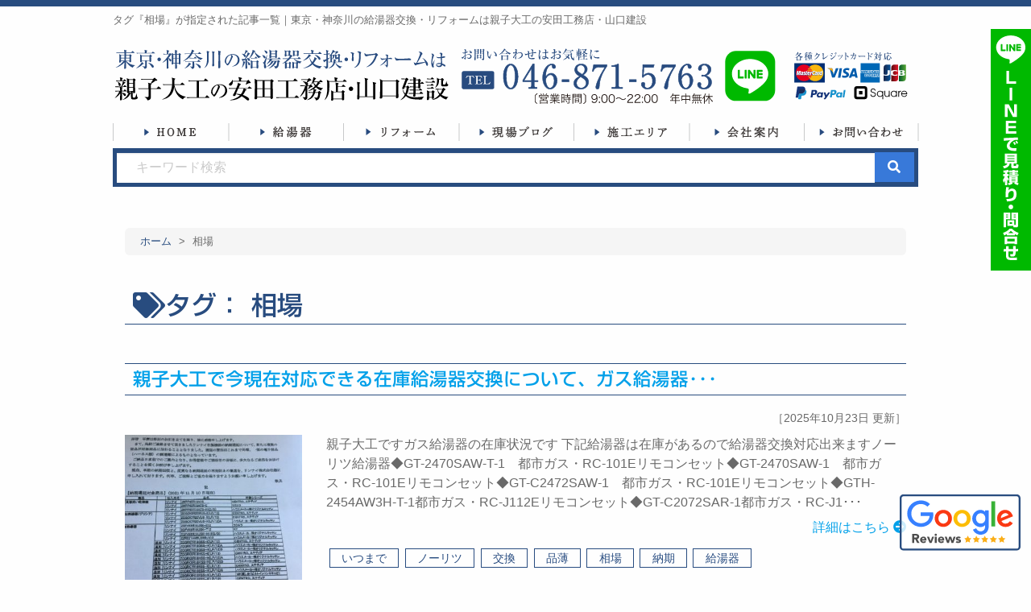

--- FILE ---
content_type: text/html; charset=UTF-8
request_url: https://www.oyakodaiku.jp/original_tag/market-price
body_size: 79877
content:
<!doctype html>
	<html lang="ja"><head>
	<!-- Google Tag Manager -->
	<script>(function(w,d,s,l,i){w[l]=w[l]||[];w[l].push({'gtm.start':
	new Date().getTime(),event:'gtm.js'});var f=d.getElementsByTagName(s)[0],
	j=d.createElement(s),dl=l!='dataLayer'?'&l='+l:'';j.async=true;j.src=
	'https://www.googletagmanager.com/gtm.js?id='+i+dl;f.parentNode.insertBefore(j,f);
	})(window,document,'script','dataLayer','GTM-T4LN4T2');</script>
	<!-- End Google Tag Manager -->

		<!-- Event snippet for 電話番号スニペット -->
		<script>
			gtag('config', 'AW-616834711/TM0iCKj-xeEBEJfNkKYC', {
				'phone_conversion_number': '0466513231'
			});
		</script>
		    	<meta charset="UTF-8">
	<meta http-equiv="x-ua-compatible" content="ie=edge">
	<meta name="viewport" content="width=device-width, initial-scale=1.0" />
    <title>タグ『相場』が指定された記事一覧｜東京・神奈川の給湯器交換・リフォームは親子大工の安田工務店・山口建設</title>
		<meta name="description" content="『相場』タグに関連した記事一覧 | 東京・神奈川の給湯器交換・リフォームは親子大工の安田工務店・山口建設" />
			<meta name="keywords" content="お知らせ,相場,リフォーム,増改築,塗替え,親子大工" />
	
	<meta name='robots' content='max-image-preview:large' />
	<style>img:is([sizes="auto" i], [sizes^="auto," i]) { contain-intrinsic-size: 3000px 1500px }</style>
	<link rel="alternate" type="application/rss+xml" title="東京・神奈川の給湯器交換・リフォームは親子大工の安田工務店・山口建設 &raquo; 相場 オリジナル タグ のフィード" href="https://www.oyakodaiku.jp/original_tag/market-price/feed" />
<link rel='stylesheet' id='wp-block-library-css' href='https://www.oyakodaiku.jp/wp/wp-includes/css/dist/block-library/style.min.css?ver=6.8.3' type='text/css' media='all' />
<style id='classic-theme-styles-inline-css' type='text/css'>
/*! This file is auto-generated */
.wp-block-button__link{color:#fff;background-color:#32373c;border-radius:9999px;box-shadow:none;text-decoration:none;padding:calc(.667em + 2px) calc(1.333em + 2px);font-size:1.125em}.wp-block-file__button{background:#32373c;color:#fff;text-decoration:none}
</style>
<style id='global-styles-inline-css' type='text/css'>
:root{--wp--preset--aspect-ratio--square: 1;--wp--preset--aspect-ratio--4-3: 4/3;--wp--preset--aspect-ratio--3-4: 3/4;--wp--preset--aspect-ratio--3-2: 3/2;--wp--preset--aspect-ratio--2-3: 2/3;--wp--preset--aspect-ratio--16-9: 16/9;--wp--preset--aspect-ratio--9-16: 9/16;--wp--preset--color--black: #000000;--wp--preset--color--cyan-bluish-gray: #abb8c3;--wp--preset--color--white: #ffffff;--wp--preset--color--pale-pink: #f78da7;--wp--preset--color--vivid-red: #cf2e2e;--wp--preset--color--luminous-vivid-orange: #ff6900;--wp--preset--color--luminous-vivid-amber: #fcb900;--wp--preset--color--light-green-cyan: #7bdcb5;--wp--preset--color--vivid-green-cyan: #00d084;--wp--preset--color--pale-cyan-blue: #8ed1fc;--wp--preset--color--vivid-cyan-blue: #0693e3;--wp--preset--color--vivid-purple: #9b51e0;--wp--preset--gradient--vivid-cyan-blue-to-vivid-purple: linear-gradient(135deg,rgba(6,147,227,1) 0%,rgb(155,81,224) 100%);--wp--preset--gradient--light-green-cyan-to-vivid-green-cyan: linear-gradient(135deg,rgb(122,220,180) 0%,rgb(0,208,130) 100%);--wp--preset--gradient--luminous-vivid-amber-to-luminous-vivid-orange: linear-gradient(135deg,rgba(252,185,0,1) 0%,rgba(255,105,0,1) 100%);--wp--preset--gradient--luminous-vivid-orange-to-vivid-red: linear-gradient(135deg,rgba(255,105,0,1) 0%,rgb(207,46,46) 100%);--wp--preset--gradient--very-light-gray-to-cyan-bluish-gray: linear-gradient(135deg,rgb(238,238,238) 0%,rgb(169,184,195) 100%);--wp--preset--gradient--cool-to-warm-spectrum: linear-gradient(135deg,rgb(74,234,220) 0%,rgb(151,120,209) 20%,rgb(207,42,186) 40%,rgb(238,44,130) 60%,rgb(251,105,98) 80%,rgb(254,248,76) 100%);--wp--preset--gradient--blush-light-purple: linear-gradient(135deg,rgb(255,206,236) 0%,rgb(152,150,240) 100%);--wp--preset--gradient--blush-bordeaux: linear-gradient(135deg,rgb(254,205,165) 0%,rgb(254,45,45) 50%,rgb(107,0,62) 100%);--wp--preset--gradient--luminous-dusk: linear-gradient(135deg,rgb(255,203,112) 0%,rgb(199,81,192) 50%,rgb(65,88,208) 100%);--wp--preset--gradient--pale-ocean: linear-gradient(135deg,rgb(255,245,203) 0%,rgb(182,227,212) 50%,rgb(51,167,181) 100%);--wp--preset--gradient--electric-grass: linear-gradient(135deg,rgb(202,248,128) 0%,rgb(113,206,126) 100%);--wp--preset--gradient--midnight: linear-gradient(135deg,rgb(2,3,129) 0%,rgb(40,116,252) 100%);--wp--preset--font-size--small: 13px;--wp--preset--font-size--medium: 20px;--wp--preset--font-size--large: 36px;--wp--preset--font-size--x-large: 42px;--wp--preset--spacing--20: 0.44rem;--wp--preset--spacing--30: 0.67rem;--wp--preset--spacing--40: 1rem;--wp--preset--spacing--50: 1.5rem;--wp--preset--spacing--60: 2.25rem;--wp--preset--spacing--70: 3.38rem;--wp--preset--spacing--80: 5.06rem;--wp--preset--shadow--natural: 6px 6px 9px rgba(0, 0, 0, 0.2);--wp--preset--shadow--deep: 12px 12px 50px rgba(0, 0, 0, 0.4);--wp--preset--shadow--sharp: 6px 6px 0px rgba(0, 0, 0, 0.2);--wp--preset--shadow--outlined: 6px 6px 0px -3px rgba(255, 255, 255, 1), 6px 6px rgba(0, 0, 0, 1);--wp--preset--shadow--crisp: 6px 6px 0px rgba(0, 0, 0, 1);}:where(.is-layout-flex){gap: 0.5em;}:where(.is-layout-grid){gap: 0.5em;}body .is-layout-flex{display: flex;}.is-layout-flex{flex-wrap: wrap;align-items: center;}.is-layout-flex > :is(*, div){margin: 0;}body .is-layout-grid{display: grid;}.is-layout-grid > :is(*, div){margin: 0;}:where(.wp-block-columns.is-layout-flex){gap: 2em;}:where(.wp-block-columns.is-layout-grid){gap: 2em;}:where(.wp-block-post-template.is-layout-flex){gap: 1.25em;}:where(.wp-block-post-template.is-layout-grid){gap: 1.25em;}.has-black-color{color: var(--wp--preset--color--black) !important;}.has-cyan-bluish-gray-color{color: var(--wp--preset--color--cyan-bluish-gray) !important;}.has-white-color{color: var(--wp--preset--color--white) !important;}.has-pale-pink-color{color: var(--wp--preset--color--pale-pink) !important;}.has-vivid-red-color{color: var(--wp--preset--color--vivid-red) !important;}.has-luminous-vivid-orange-color{color: var(--wp--preset--color--luminous-vivid-orange) !important;}.has-luminous-vivid-amber-color{color: var(--wp--preset--color--luminous-vivid-amber) !important;}.has-light-green-cyan-color{color: var(--wp--preset--color--light-green-cyan) !important;}.has-vivid-green-cyan-color{color: var(--wp--preset--color--vivid-green-cyan) !important;}.has-pale-cyan-blue-color{color: var(--wp--preset--color--pale-cyan-blue) !important;}.has-vivid-cyan-blue-color{color: var(--wp--preset--color--vivid-cyan-blue) !important;}.has-vivid-purple-color{color: var(--wp--preset--color--vivid-purple) !important;}.has-black-background-color{background-color: var(--wp--preset--color--black) !important;}.has-cyan-bluish-gray-background-color{background-color: var(--wp--preset--color--cyan-bluish-gray) !important;}.has-white-background-color{background-color: var(--wp--preset--color--white) !important;}.has-pale-pink-background-color{background-color: var(--wp--preset--color--pale-pink) !important;}.has-vivid-red-background-color{background-color: var(--wp--preset--color--vivid-red) !important;}.has-luminous-vivid-orange-background-color{background-color: var(--wp--preset--color--luminous-vivid-orange) !important;}.has-luminous-vivid-amber-background-color{background-color: var(--wp--preset--color--luminous-vivid-amber) !important;}.has-light-green-cyan-background-color{background-color: var(--wp--preset--color--light-green-cyan) !important;}.has-vivid-green-cyan-background-color{background-color: var(--wp--preset--color--vivid-green-cyan) !important;}.has-pale-cyan-blue-background-color{background-color: var(--wp--preset--color--pale-cyan-blue) !important;}.has-vivid-cyan-blue-background-color{background-color: var(--wp--preset--color--vivid-cyan-blue) !important;}.has-vivid-purple-background-color{background-color: var(--wp--preset--color--vivid-purple) !important;}.has-black-border-color{border-color: var(--wp--preset--color--black) !important;}.has-cyan-bluish-gray-border-color{border-color: var(--wp--preset--color--cyan-bluish-gray) !important;}.has-white-border-color{border-color: var(--wp--preset--color--white) !important;}.has-pale-pink-border-color{border-color: var(--wp--preset--color--pale-pink) !important;}.has-vivid-red-border-color{border-color: var(--wp--preset--color--vivid-red) !important;}.has-luminous-vivid-orange-border-color{border-color: var(--wp--preset--color--luminous-vivid-orange) !important;}.has-luminous-vivid-amber-border-color{border-color: var(--wp--preset--color--luminous-vivid-amber) !important;}.has-light-green-cyan-border-color{border-color: var(--wp--preset--color--light-green-cyan) !important;}.has-vivid-green-cyan-border-color{border-color: var(--wp--preset--color--vivid-green-cyan) !important;}.has-pale-cyan-blue-border-color{border-color: var(--wp--preset--color--pale-cyan-blue) !important;}.has-vivid-cyan-blue-border-color{border-color: var(--wp--preset--color--vivid-cyan-blue) !important;}.has-vivid-purple-border-color{border-color: var(--wp--preset--color--vivid-purple) !important;}.has-vivid-cyan-blue-to-vivid-purple-gradient-background{background: var(--wp--preset--gradient--vivid-cyan-blue-to-vivid-purple) !important;}.has-light-green-cyan-to-vivid-green-cyan-gradient-background{background: var(--wp--preset--gradient--light-green-cyan-to-vivid-green-cyan) !important;}.has-luminous-vivid-amber-to-luminous-vivid-orange-gradient-background{background: var(--wp--preset--gradient--luminous-vivid-amber-to-luminous-vivid-orange) !important;}.has-luminous-vivid-orange-to-vivid-red-gradient-background{background: var(--wp--preset--gradient--luminous-vivid-orange-to-vivid-red) !important;}.has-very-light-gray-to-cyan-bluish-gray-gradient-background{background: var(--wp--preset--gradient--very-light-gray-to-cyan-bluish-gray) !important;}.has-cool-to-warm-spectrum-gradient-background{background: var(--wp--preset--gradient--cool-to-warm-spectrum) !important;}.has-blush-light-purple-gradient-background{background: var(--wp--preset--gradient--blush-light-purple) !important;}.has-blush-bordeaux-gradient-background{background: var(--wp--preset--gradient--blush-bordeaux) !important;}.has-luminous-dusk-gradient-background{background: var(--wp--preset--gradient--luminous-dusk) !important;}.has-pale-ocean-gradient-background{background: var(--wp--preset--gradient--pale-ocean) !important;}.has-electric-grass-gradient-background{background: var(--wp--preset--gradient--electric-grass) !important;}.has-midnight-gradient-background{background: var(--wp--preset--gradient--midnight) !important;}.has-small-font-size{font-size: var(--wp--preset--font-size--small) !important;}.has-medium-font-size{font-size: var(--wp--preset--font-size--medium) !important;}.has-large-font-size{font-size: var(--wp--preset--font-size--large) !important;}.has-x-large-font-size{font-size: var(--wp--preset--font-size--x-large) !important;}
:where(.wp-block-post-template.is-layout-flex){gap: 1.25em;}:where(.wp-block-post-template.is-layout-grid){gap: 1.25em;}
:where(.wp-block-columns.is-layout-flex){gap: 2em;}:where(.wp-block-columns.is-layout-grid){gap: 2em;}
:root :where(.wp-block-pullquote){font-size: 1.5em;line-height: 1.6;}
</style>
<link rel='stylesheet' id='foundation-css' href='https://www.oyakodaiku.jp/wp/wp-content/themes/oyakodaiku_tmpl/commons/css/foundation.css?ver=20190807' type='text/css' media='all' />
<link rel='stylesheet' id='app-css' href='https://www.oyakodaiku.jp/wp/wp-content/themes/oyakodaiku_tmpl/commons/css/app.css?ver=20190807' type='text/css' media='all' />
<link rel='stylesheet' id='toppage-css' href='https://www.oyakodaiku.jp/wp/wp-content/themes/oyakodaiku_tmpl/commons/css/toppage.css?ver=20260123201832' type='text/css' media='all' />
<link rel='stylesheet' id='base-css' href='https://www.oyakodaiku.jp/wp/wp-content/themes/oyakodaiku_tmpl/commons/css/base.css?ver=20260123201832' type='text/css' media='all' />
<link rel='stylesheet' id='contents-css' href='https://www.oyakodaiku.jp/wp/wp-content/themes/oyakodaiku_tmpl/commons/css/contents.css?ver=20260123201832' type='text/css' media='all' />
<link rel='stylesheet' id='wordpress-css' href='https://www.oyakodaiku.jp/wp/wp-content/themes/oyakodaiku_tmpl/commons/css/wordpress.css?ver=20190807' type='text/css' media='all' />
<link rel='stylesheet' id='colorbox-css' href='https://www.oyakodaiku.jp/wp/wp-content/themes/oyakodaiku_tmpl/commons/css/colorbox.css?ver=20190807' type='text/css' media='all' />
<link rel='stylesheet' id='slick-css' href='https://www.oyakodaiku.jp/wp/wp-content/themes/oyakodaiku_tmpl/commons/slick/slick.css?ver=20190807' type='text/css' media='all' />
<link rel='stylesheet' id='slick-theme-css' href='https://www.oyakodaiku.jp/wp/wp-content/themes/oyakodaiku_tmpl/commons/slick/slick-theme.css?ver=20190807' type='text/css' media='all' />
<link rel='stylesheet' id='fontawesome-css' href='https://use.fontawesome.com/releases/v5.10.2/css/all.css?ver=20200601' type='text/css' media='all' />
<script type="text/javascript" src="https://www.oyakodaiku.jp/wp/wp-content/themes/oyakodaiku_tmpl/commons/js/vendor/jquery.js?ver=3.3.1" id="jquery-js"></script>
<link rel="icon" href="https://www.oyakodaiku.jp/wp/wp-content/uploads/2021/01/cropped-oyakodaiku_favicon-32x32.png" sizes="32x32" />
<link rel="icon" href="https://www.oyakodaiku.jp/wp/wp-content/uploads/2021/01/cropped-oyakodaiku_favicon-192x192.png" sizes="192x192" />
<link rel="apple-touch-icon" href="https://www.oyakodaiku.jp/wp/wp-content/uploads/2021/01/cropped-oyakodaiku_favicon-180x180.png" />
<meta name="msapplication-TileImage" content="https://www.oyakodaiku.jp/wp/wp-content/uploads/2021/01/cropped-oyakodaiku_favicon-270x270.png" />
		<link rel="stylesheet" href="https://www.oyakodaiku.jp/wp/wp-content/themes/oyakodaiku_tmpl/style.css" type="text/css" />
</head>

<body>
	<!-- Google Tag Manager (noscript) -->
	<noscript><iframe src="https://www.googletagmanager.com/ns.html?id=GTM-T4LN4T2"
	height="0" width="0" style="display:none;visibility:hidden"></iframe></noscript>
	<!-- End Google Tag Manager (noscript) -->
	<header>
		<div class="mobile-name show-for-small-only"><img src="https://www.oyakodaiku.jp/wp/wp-content/themes/oyakodaiku_tmpl/images/name.svg" alt="東京・神奈川県の給湯器交換は親子大工の安田工務店・山口建設"></div>
		<div class="row collapse align-top hide-for-small-only">
			<div class="small-12 columns">
				<div class="header-h1"><h1>タグ『相場』が指定された記事一覧｜東京・神奈川の給湯器交換・リフォームは親子大工の安田工務店・山口建設</h1></div>
			</div><!-- end .small-12 columns -->
		</div><!-- end .row -->
		<div class="row collapse align-middle">
            <div class="large-5 medium-5 small-12 columns">
                <a href="https://www.oyakodaiku.jp"><img src="https://www.oyakodaiku.jp/wp/wp-content/themes/oyakodaiku_tmpl/images/name.svg" alt="東京・神奈川県の給湯器交換は親子大工の安田工務店・山口建設" class="hide-for-small-only"></a>
            </div>
            <div class="large-4 medium-4 small-9 columns">
                <a href="tel:0468715763" onclick="return gtag_report_conversion('tel:0468715763'); gtag('event', 'telclick', {'event_category': '電話','event_label': '電話CV'});"><img src="https://www.oyakodaiku.jp/wp/wp-content/themes/oyakodaiku_tmpl/images/tel.svg" alt="お問い合わせはお気軽 TEL046-651-3231［営業時間］9:00〜22:00 年中無休"></a>
            </div>
            <div class="large-1 medium-1 small-3 columns">
			<a href="https://www.oyakodaiku.jp/how-to-add-line"><img src="https://www.oyakodaiku.jp/wp/wp-content/themes/oyakodaiku_tmpl/images/line-bannar.svg" alt="Lineでお問い合わせ"></a>
            </div>
            <div class="large-2 medium-2 small-12 columns mobile-creditcard">
                <picture><source media="(max-width: 640px)" srcset="https://www.oyakodaiku.jp/wp/wp-content/themes/oyakodaiku_tmpl/images/creditcard_sp.svg"><img src="https://www.oyakodaiku.jp/wp/wp-content/themes/oyakodaiku_tmpl/images/creditcard.svg" alt="各種クレジットカード対応"></picture>
            </div>
		</div><!-- end .row -->
	</header>

	<nav class="show-for-large header-nav-fix">
		<div>
	<ul class="dropdown menu" data-dropdown-menu><!--
		--><li><a href="https://www.oyakodaiku.jp"><img src="https://www.oyakodaiku.jp/wp/wp-content/themes/oyakodaiku_tmpl/images/navi/navi_home.png" alt="HOME"><span>HOME</span></a></li><!--
		--><li><!--
            --><img src="https://www.oyakodaiku.jp/wp/wp-content/themes/oyakodaiku_tmpl/images/navi/navi_water-heater.png" alt="給湯器"><span>給湯器</span><!--
            --><ul class="menu"><!--
                --><li><a href="https://www.oyakodaiku.jp/why-carpenter-replaces-water-heater">大工の給湯器交換</a></li><!--
                --><li><a href="https://www.oyakodaiku.jp/workaround">お湯が出ない場合の対処方法</a></li><!--
                --><li><a href="https://www.oyakodaiku.jp/checkpoint-of-house-water-heater-exchange">戸建て住宅にお住まいの方</a></li><!--
                --><li><a href="https://www.oyakodaiku.jp/water-heater-exchange-in-the-apartment">マンションにお住いの方</a></li><!--
                --><li><a href="https://www.oyakodaiku.jp/about-the-price-of-the-water-heater">給湯器の価格</a></li><!--
                --><li><a href="https://www.oyakodaiku.jp/warranty">給湯器の保証</a></li><!--
                --><li><a href="https://www.oyakodaiku.jp/water-heater-trouble">給湯器故障の原因とは</a></li><!--
                --><li><a href="https://www.oyakodaiku.jp/choose-water-heater-company">給湯器交換業者の選び方</a></li><!--
                --><li><a href="https://www.oyakodaiku.jp/noritz-before-replacement-work">ノーリツ給湯器が壊れた？</a></li><!--
                --><li><a href="https://www.oyakodaiku.jp/rinnai-before-replacement-work">リンナイのガス給湯器が故障？</a></li><!--
            --></ul><!--
        --></li><!--
		--><li><img src="https://www.oyakodaiku.jp/wp/wp-content/themes/oyakodaiku_tmpl/images/navi/navi_reform.png" alt="リフォーム"><span>リフォーム</span><!--
            --><ul class="menu"><!--
                --><li><a href="https://www.oyakodaiku.jp/tips-for-painting-reform">屋根・外壁塗装リフォームのコツ</a></li><!--
                --><li><a href="https://www.oyakodaiku.jp/points-of-exterior-construction">外構工事のポイント</a></li><!--
                --><li><a href="https://www.oyakodaiku.jp/leakage-trouble">雨漏りトラブル</a></li><!--
                --><li><a href="https://www.oyakodaiku.jp/tips-for-successful-interior-work">内装工事を成功させるコツ</a></li><!--
                --><li><a href="https://www.oyakodaiku.jp/kitchen-reform">キッチンリフォームのコツ</a></li><!--
                --><li><a href="https://www.oyakodaiku.jp/bath-reform">お風呂リフォームのコツ</a></li><!--
                --><li><a href="https://www.oyakodaiku.jp/toilet-reform">トイレリフォームのコツ</a></li><!--
                --><li><a href="https://www.oyakodaiku.jp/bathroom-renovation">洗面リフォームのコツ</a></li><!--
            --></ul><!--
        --></li><!--
		--><li><!--
            --><img src="https://www.oyakodaiku.jp/wp/wp-content/themes/oyakodaiku_tmpl/images/navi/navi_blog.png" alt="現場ブログ"><span>現場ブログ</span><!--
            --><ul class="menu"><!--
                --><li><a href="https://www.oyakodaiku.jp/waterheater-blog">『給湯器』現場ブログ</a></li><!--
                --><li><a href="https://www.oyakodaiku.jp/reform-blog">『リフォーム』現場ブログ</a></li><!--
            --></ul><!--
        --></li><!--
		--><li><a href="https://www.oyakodaiku.jp/area"><img src="https://www.oyakodaiku.jp/wp/wp-content/themes/oyakodaiku_tmpl/images/navi/navi_area.png" alt="施工エリア"><span>施工エリア</span></a></li><!--
        --><li><a href="https://www.oyakodaiku.jp/company"><img src="https://www.oyakodaiku.jp/wp/wp-content/themes/oyakodaiku_tmpl/images/navi/navi_company.png" alt="会社案内"><span>会社案内</span></a></li><!--
		--><li><a href="https://www.oyakodaiku.jp/contact"><img src="https://www.oyakodaiku.jp/wp/wp-content/themes/oyakodaiku_tmpl/images/navi/navi_contact.png" alt="お問い合わせ"><span>お問い合わせ</span></a></li><!--
	--></ul>
</div><!-- end .row -->		<div class="row collapse align-middle">
			<div class="small-12 columns">
				<div class="searchbox">
					<form method="get" class="search_container" action="https://www.oyakodaiku.jp">
						<input type="text" name="s" id="s" placeholder="　キーワード検索"/><input type="submit" value="&#xf002">
					</form>
				</div><!-- end .searchbox -->
			</div>
		</div><!-- end .row -->
	</nav>


	
			<div class="row">
		<div class="small-12 columns">
			<div class="breadcrumbs-list">
				<!-- Breadcrumb NavXT 7.4.1 -->
<span property="itemListElement" typeof="ListItem"><a property="item" typeof="WebPage" title="Go to 東京・神奈川の給湯器交換・リフォームは親子大工の安田工務店・山口建設." href="https://www.oyakodaiku.jp" class="home" ><span property="name">ホーム</span></a><meta property="position" content="1"></span> &gt; <span property="itemListElement" typeof="ListItem"><span property="name" class="archive taxonomy original_tag current-item">相場</span><meta property="url" content="https://www.oyakodaiku.jp/original_tag/market-price"><meta property="position" content="2"></span>			</div>
			<div class="post">
			<h2 class="title"><i class="fas fa-tags"></i>タグ： 相場</h2>

										<article id="post-30992" class="mb5">
				<h4 class="title"><a href="https://www.oyakodaiku.jp/information/30992.php">親子大工で今現在対応できる在庫給湯器交換について、ガス給湯器･･･</a></h4>
				<div class="blog-data">［2025年10月23日 更新］</div>
				<div class="row">
					<div class="large-3 medium-5 small-12 columns text-center">
						<a href="https://www.oyakodaiku.jp/information/30992.php">
															<div class="heightLine-area-thumbnail mb2"><img width="320" height="320" src="https://www.oyakodaiku.jp/wp/wp-content/uploads/2021/11/2510EE03-1926-457B-B552-A167E55F3BEA-320x320.jpeg" class="attachment-thumbnails320x320 size-thumbnails320x320 wp-post-image" alt="" decoding="async" fetchpriority="high" /></div>
													</a>
					</div>
					<div class="large-9 medium-7 small-12 columns">
						親子大工ですガス給湯器の在庫状況です&nbsp;下記給湯器は在庫があるので給湯器交換対応出来ますノーリツ給湯器◆GT-2470SAW-T-1　都市ガス・RC-101Eリモコンセット◆GT-2470SAW-1　都市ガス・RC-101Eリモコンセット◆GT-C2472SAW-1　都市ガス・RC-101Eリモコンセット◆GTH-2454AW3H-T-1都市ガス・RC-J112Eリモコンセット◆GT-C2072SAR-1都市ガス・RC-J1･･･						<div class="mt1 text-right"><a href="https://www.oyakodaiku.jp/information/30992.php">詳細はこちら <i class="fa fa-arrow-circle-right"></i></a></div>
						<div class="archive-original-tag-list"><ul><li><a href="https://www.oyakodaiku.jp/original_tag/until-when" rel="tag">いつまで</a></li><li><a href="https://www.oyakodaiku.jp/original_tag/noritz" rel="tag">ノーリツ</a></li><li><a href="https://www.oyakodaiku.jp/original_tag/exchange" rel="tag">交換</a></li><li><a href="https://www.oyakodaiku.jp/original_tag/out-of-stock" rel="tag">品薄</a></li><li><a href="https://www.oyakodaiku.jp/original_tag/market-price" rel="tag">相場</a></li><li><a href="https://www.oyakodaiku.jp/original_tag/deadline" rel="tag">納期</a></li><li><a href="https://www.oyakodaiku.jp/original_tag/water-heater" rel="tag">給湯器</a></li></ul></div>					</div>
				</div>
			</article>
						<article id="post-51450" class="mb5">
				<h4 class="title"><a href="https://www.oyakodaiku.jp/contents/51450.php">「ガス代が高い！」光熱費がお得になるお風呂リフォームのポイン･･･</a></h4>
				<div class="blog-data">［2025年09月29日 更新］</div>
				<div class="row">
					<div class="large-3 medium-5 small-12 columns text-center">
						<a href="https://www.oyakodaiku.jp/contents/51450.php">
															<div class="heightLine-area-thumbnail mb2"><img width="320" height="320" src="https://www.oyakodaiku.jp/wp/wp-content/uploads/2025/09/23319964_m-320x320.jpg" class="attachment-thumbnails320x320 size-thumbnails320x320 wp-post-image" alt="" decoding="async" /></div>
													</a>
					</div>
					<div class="large-9 medium-7 small-12 columns">
						ガス代、電気代、水道料金が高止まりしている中、光熱費が生活を圧迫しています。逗子市にお住まいで、現状のガス代や電気代などの光熱費を軽減したいとお考えでしたら、「お風呂リフォーム」が効果的です。こちらを読むと、家庭ごとのガス代などの光熱費が高くなっている原因やその対策、お風呂リフォームで「どのくらいまで節約が可能なのか」、また、国や逗子市のお風呂リフォームの補助金情報についてわかります。1.光熱費が高くなる原因とは？毎月の光･･･						<div class="mt1 text-right"><a href="https://www.oyakodaiku.jp/contents/51450.php">詳細はこちら <i class="fa fa-arrow-circle-right"></i></a></div>
						<div class="archive-original-tag-list"><ul><li><a href="https://www.oyakodaiku.jp/original_tag/market-price" rel="tag">相場</a></li><li><a href="https://www.oyakodaiku.jp/original_tag/cost" rel="tag">費用</a></li><li><a href="https://www.oyakodaiku.jp/original_tag/how-to-choose" rel="tag">選び方</a></li></ul></div>					</div>
				</div>
			</article>
						<article id="post-51308" class="mb5">
				<h4 class="title"><a href="https://www.oyakodaiku.jp/contents/51308.php">逗子市の令和7年度省エネリフォーム補助金は4種類！申請方法、･･･</a></h4>
				<div class="blog-data">［2025年08月19日 更新］</div>
				<div class="row">
					<div class="large-3 medium-5 small-12 columns text-center">
						<a href="https://www.oyakodaiku.jp/contents/51308.php">
															<div class="heightLine-area-thumbnail mb2"><img width="320" height="320" src="https://www.oyakodaiku.jp/wp/wp-content/uploads/2025/08/3680729_m-320x320.jpg" class="attachment-thumbnails320x320 size-thumbnails320x320 wp-post-image" alt="" decoding="async" /></div>
													</a>
					</div>
					<div class="large-9 medium-7 small-12 columns">
						高騰する光熱費を節約するには、省エネリフォームが効果的です。初期費用はかかりますが、光熱費だけでなく住宅の快適性も向上しますし、地球環境にも貢献できます。逗子市にお住まいであれば、国の補助金制度だけでなく「カーボンニュートラル推進補助金」という制度を利用することで、お得にリフォームができるのです。この記事を読むと、補助金の対象や申請の仕方について詳しくわかります。1．逗子市の省エネリフォーム補助金は4種類（令和7年度）逗子市の令和7年度の･･･						<div class="mt1 text-right"><a href="https://www.oyakodaiku.jp/contents/51308.php">詳細はこちら <i class="fa fa-arrow-circle-right"></i></a></div>
						<div class="archive-original-tag-list"><ul><li><a href="https://www.oyakodaiku.jp/original_tag/market-price" rel="tag">相場</a></li><li><a href="https://www.oyakodaiku.jp/original_tag/cost" rel="tag">費用</a></li></ul></div>					</div>
				</div>
			</article>
						<article id="post-51207" class="mb5">
				<h4 class="title"><a href="https://www.oyakodaiku.jp/contents/51207.php">キッチンが壊れた！使いにくい！人気キッチンメーカー別の特徴と･･･</a></h4>
				<div class="blog-data">［2025年07月25日 更新］</div>
				<div class="row">
					<div class="large-3 medium-5 small-12 columns text-center">
						<a href="https://www.oyakodaiku.jp/contents/51207.php">
															<div class="heightLine-area-thumbnail mb2"><img width="320" height="320" src="https://www.oyakodaiku.jp/wp/wp-content/uploads/2025/07/24648554_m-320x320.jpg" class="attachment-thumbnails320x320 size-thumbnails320x320 wp-post-image" alt="" decoding="async" loading="lazy" /></div>
													</a>
					</div>
					<div class="large-9 medium-7 small-12 columns">
						キッチンのどこかが壊れている場合や、使い勝手に不満がある場合は、最新のキッチンにリフォームして自分に合った機能やレイアウト・デザインにすると、ストレスのない快適な空間に生まれ変わらせることができます。この記事を読むと、家庭の健康を支える重要な場所であるキッチンの最新人気製品の特徴やリフォーム費用相場、理想のシステムキッチンの選び方までわかります。1．「壊れた」「使いにくい」キッチンの緊急度別よくある不具合と対処法緊急度の高いキッチンの不具･･･						<div class="mt1 text-right"><a href="https://www.oyakodaiku.jp/contents/51207.php">詳細はこちら <i class="fa fa-arrow-circle-right"></i></a></div>
						<div class="archive-original-tag-list"><ul><li><a href="https://www.oyakodaiku.jp/original_tag/market-price" rel="tag">相場</a></li><li><a href="https://www.oyakodaiku.jp/original_tag/cost" rel="tag">費用</a></li><li><a href="https://www.oyakodaiku.jp/original_tag/how-to-choose" rel="tag">選び方</a></li></ul></div>					</div>
				</div>
			</article>
						<article id="post-50649" class="mb5">
				<h4 class="title"><a href="https://www.oyakodaiku.jp/press-release/50649.php">電気代節約！お掃除も楽になるレンジフードの交換費用相場や節電･･･</a></h4>
				<div class="blog-data">［2024年12月5日 更新］</div>
				<div class="row">
					<div class="large-3 medium-5 small-12 columns text-center">
						<a href="https://www.oyakodaiku.jp/press-release/50649.php">
															<div class="heightLine-area-thumbnail mb2"><img width="320" height="320" src="https://www.oyakodaiku.jp/wp/wp-content/uploads/2024/12/23824033_l-320x320.jpg" class="attachment-thumbnails320x320 size-thumbnails320x320 wp-post-image" alt="" decoding="async" loading="lazy" /></div>
													</a>
					</div>
					<div class="large-9 medium-7 small-12 columns">
						大掃除はレンジフードの油汚れが大変！という声もよく聞きます。最新型のレンジフードに交換すると、便利機能によってお手入れがとても楽になるのをご存じでしょうか。ファンやフィルターの自動洗浄機能や、食洗機で洗うことができるフィルター搭載など、最新機種はお手入れの手間が大幅に軽減されています。しかもエコ機能による節電効果で、電気代も節約！最新のレンジフード機能や節約効果、交換費用相場、さらにお得な補助金について、ブログでくわしく解説しました。▼レンジフードの交換でお掃･･･						<div class="mt1 text-right"><a href="https://www.oyakodaiku.jp/press-release/50649.php">詳細はこちら <i class="fa fa-arrow-circle-right"></i></a></div>
						<div class="archive-original-tag-list"><ul><li><a href="https://www.oyakodaiku.jp/original_tag/exchange" rel="tag">交換</a></li><li><a href="https://www.oyakodaiku.jp/original_tag/market-price" rel="tag">相場</a></li><li><a href="https://www.oyakodaiku.jp/original_tag/cost" rel="tag">費用</a></li></ul></div>					</div>
				</div>
			</article>
						<article id="post-33532" class="mb5">
				<h4 class="title"><a href="https://www.oyakodaiku.jp/information/33532.php">ノーリツ給湯器値上げ！定価から2％～15％の値上げするみたい･･･</a></h4>
				<div class="blog-data">［2024年09月29日 更新］</div>
				<div class="row">
					<div class="large-3 medium-5 small-12 columns text-center">
						<a href="https://www.oyakodaiku.jp/information/33532.php">
															<div class="heightLine-area-thumbnail mb2"><img width="310" height="163" src="https://www.oyakodaiku.jp/wp/wp-content/uploads/2022/02/ea43d41dfc31233cf5fe4435dab07226.png" class="attachment-thumbnails320x320 size-thumbnails320x320 wp-post-image" alt="" decoding="async" loading="lazy" /></div>
													</a>
					</div>
					<div class="large-9 medium-7 small-12 columns">
						親子大工　安田です&nbsp;給湯器も調子が悪い？10年以上給湯器を使用している？この場合は2024年12月までに給湯器交換したほうが良いみたいです！ノーリツ、給湯器やコンロ2〜15%値上げ - 日本経済新聞 (nikkei.com)&nbsp;2024年9月29日情報です今回はノーリツさんの給湯器が2025年1月6日発注分より値上げになります現在の定価から2％～15％の値上げするみたいですがちょっと3から15は値上げ幅すごいですね･･･						<div class="mt1 text-right"><a href="https://www.oyakodaiku.jp/information/33532.php">詳細はこちら <i class="fa fa-arrow-circle-right"></i></a></div>
						<div class="archive-original-tag-list"><ul><li><a href="https://www.oyakodaiku.jp/original_tag/noritz" rel="tag">ノーリツ</a></li><li><a href="https://www.oyakodaiku.jp/original_tag/rinnai" rel="tag">リンナイ</a></li><li><a href="https://www.oyakodaiku.jp/original_tag/out-of-stock" rel="tag">品薄</a></li><li><a href="https://www.oyakodaiku.jp/original_tag/market-price" rel="tag">相場</a></li><li><a href="https://www.oyakodaiku.jp/original_tag/deadline" rel="tag">納期</a></li><li><a href="https://www.oyakodaiku.jp/original_tag/cost" rel="tag">費用</a></li></ul></div>					</div>
				</div>
			</article>
						<article id="post-50484" class="mb5">
				<h4 class="title"><a href="https://www.oyakodaiku.jp/contents/50484.php">雨の日でも給湯器交換はできる？ 梅雨時期に多い給湯器の故障</a></h4>
				<div class="blog-data">［2024年06月28日 更新］</div>
				<div class="row">
					<div class="large-3 medium-5 small-12 columns text-center">
						<a href="https://www.oyakodaiku.jp/contents/50484.php">
															<div class="heightLine-area-thumbnail mb2"><img width="320" height="320" src="https://www.oyakodaiku.jp/wp/wp-content/uploads/2024/07/2872833_m-320x320.jpg" class="attachment-thumbnails320x320 size-thumbnails320x320 wp-post-image" alt="" decoding="async" loading="lazy" /></div>
													</a>
					</div>
					<div class="large-9 medium-7 small-12 columns">
						雨が降ると屋外での工事ができないので、梅雨の時期に給湯器が故障したら大変とお考えの方も多いと思いますが、まったく交換工事ができないかというとそうではありません。こちらの記事を読むと、雨の日が多い梅雨の時期の給湯器交換や費用相場、梅雨の時期に多く見られる故障原因についてわかります。1．雨の日でも給湯器交換はできる？6月から7月の梅雨の時期は、雨の日が多くなります。そんな時期に給湯器が故障した場合、給湯器交換または修理はできるのかについて解説していき･･･						<div class="mt1 text-right"><a href="https://www.oyakodaiku.jp/contents/50484.php">詳細はこちら <i class="fa fa-arrow-circle-right"></i></a></div>
						<div class="archive-original-tag-list"><ul><li><a href="https://www.oyakodaiku.jp/original_tag/malfunction" rel="tag">故障</a></li><li><a href="https://www.oyakodaiku.jp/original_tag/trader" rel="tag">業者</a></li><li><a href="https://www.oyakodaiku.jp/original_tag/market-price" rel="tag">相場</a></li></ul></div>					</div>
				</div>
			</article>
						<article id="post-50255" class="mb5">
				<h4 class="title"><a href="https://www.oyakodaiku.jp/contents/50255.php">キッチンリフォームのタイミングは？｜設備ごとの交換とシステム･･･</a></h4>
				<div class="blog-data">［2024年03月25日 更新］</div>
				<div class="row">
					<div class="large-3 medium-5 small-12 columns text-center">
						<a href="https://www.oyakodaiku.jp/contents/50255.php">
															<div class="heightLine-area-thumbnail mb2"><img width="320" height="320" src="https://www.oyakodaiku.jp/wp/wp-content/uploads/2024/03/36349daa337406661ad508b57dfd12b1_m-2-320x320.jpg" class="attachment-thumbnails320x320 size-thumbnails320x320 wp-post-image" alt="" decoding="async" loading="lazy" /></div>
													</a>
					</div>
					<div class="large-9 medium-7 small-12 columns">
						キッチンを長く使っていると耐用年数を過ぎ、いろいろな設備に不具合が起こってきます。設備ごとに交換すべきなのか、この際まるごとキッチンリフォームすべきなのか判断に迷うところです。この記事を読むと、キッチンリフォームのタイミングや設備ごとの交換とシステムキッチン交換の費用相場がわかります。1．キッチンリフォームのきっかけベスト5キッチンリフォームを検討するきっかけの主な要因は5つあります。（1）水漏れ（水栓＆シンクの腐食）耐用･･･						<div class="mt1 text-right"><a href="https://www.oyakodaiku.jp/contents/50255.php">詳細はこちら <i class="fa fa-arrow-circle-right"></i></a></div>
						<div class="archive-original-tag-list"><ul><li><a href="https://www.oyakodaiku.jp/original_tag/market-price" rel="tag">相場</a></li><li><a href="https://www.oyakodaiku.jp/original_tag/cost" rel="tag">費用</a></li></ul></div>					</div>
				</div>
			</article>
						<article id="post-49971" class="mb5">
				<h4 class="title"><a href="https://www.oyakodaiku.jp/contents/49971.php">そろそろ交換？ エコキュートの寿命と2024年最新機種の価格･･･</a></h4>
				<div class="blog-data">［2023年11月24日 更新］</div>
				<div class="row">
					<div class="large-3 medium-5 small-12 columns text-center">
						<a href="https://www.oyakodaiku.jp/contents/49971.php">
															<div class="heightLine-area-thumbnail mb2"><img width="320" height="320" src="https://www.oyakodaiku.jp/wp/wp-content/uploads/2023/11/4497787_m-2-320x320.jpg" class="attachment-thumbnails320x320 size-thumbnails320x320 wp-post-image" alt="" decoding="async" loading="lazy" /></div>
													</a>
					</div>
					<div class="large-9 medium-7 small-12 columns">
						エコキュートは、ほかの給湯器同様に耐用年数があります。一定の期間使用していると、経年劣化によって不具合が起きますので交換が必要です。この記事を読むとエコキュートの寿命やそのサインのほか、エコキュートを交換する際の最新機種や価格相場についてわかります。1．エコキュートの発売は2001年5月からエコキュートの構造は2000年に開発が成功し、翌年2001年よりコロナ、三菱電機、日立から家庭用エコキュートの販売が開始されました。2002年からはパ･･･						<div class="mt1 text-right"><a href="https://www.oyakodaiku.jp/contents/49971.php">詳細はこちら <i class="fa fa-arrow-circle-right"></i></a></div>
						<div class="archive-original-tag-list"><ul><li><a href="https://www.oyakodaiku.jp/original_tag/ecocute" rel="tag">エコキュート</a></li><li><a href="https://www.oyakodaiku.jp/original_tag/exchange" rel="tag">交換</a></li><li><a href="https://www.oyakodaiku.jp/original_tag/market-price" rel="tag">相場</a></li></ul></div>					</div>
				</div>
			</article>
						<article id="post-49817" class="mb5">
				<h4 class="title"><a href="https://www.oyakodaiku.jp/contents/49817.php">停電したときに給湯器は使用できる？｜停電時の使用方法や停電モ･･･</a></h4>
				<div class="blog-data">［2023年09月27日 更新］</div>
				<div class="row">
					<div class="large-3 medium-5 small-12 columns text-center">
						<a href="https://www.oyakodaiku.jp/contents/49817.php">
															<div class="heightLine-area-thumbnail mb2"><img width="320" height="320" src="https://www.oyakodaiku.jp/wp/wp-content/uploads/2023/09/1841580_m-320x320.jpg" class="attachment-thumbnails320x320 size-thumbnails320x320 wp-post-image" alt="" decoding="async" loading="lazy" /></div>
													</a>
					</div>
					<div class="large-9 medium-7 small-12 columns">
						更新日：2024/03/28公開日：2023/09/27給湯器は、キッチンでの洗い物やお風呂など、日々の生活に欠かせませんが、停電したときにはお湯は使い続けることができるのでしょうか？使えないとしたら、停電が長引くと生活に支障をきたします。この記事を読むと、停電でも使えるガス給湯器の利用方法や注意点、購入する際の費用相場がわかります。＜2024年3月28日追記＞令和6年能登半島地震において被災された皆さまへ、心よりお見舞い申し上げます。一･･･						<div class="mt1 text-right"><a href="https://www.oyakodaiku.jp/contents/49817.php">詳細はこちら <i class="fa fa-arrow-circle-right"></i></a></div>
						<div class="archive-original-tag-list"><ul><li><a href="https://www.oyakodaiku.jp/original_tag/exchange" rel="tag">交換</a></li><li><a href="https://www.oyakodaiku.jp/original_tag/repair" rel="tag">修理</a></li><li><a href="https://www.oyakodaiku.jp/original_tag/market-price" rel="tag">相場</a></li></ul></div>					</div>
				</div>
			</article>
							<div class="pagination"><span>Page 1 of 2</span><span class="current">1</span><a href='https://www.oyakodaiku.jp/original_tag/market-price/page/2' class="inactive">2</a></div>
				            <div class="row collapse align-middle mt10 mb5">
    <div class="large-4 medium-4 small-6 columns"><a href="https://www.oyakodaiku.jp/why-carpenter-replaces-water-heater"><img src="https://www.oyakodaiku.jp/wp/wp-content/themes/oyakodaiku_tmpl/images/banner/top_banner1_01.png" alt="なぜ？大工さんが給湯器の交換をするのか？"></a></div>
    <div class="large-4 medium-4 small-6 columns"><a href="https://www.oyakodaiku.jp/workaround"><img src="https://www.oyakodaiku.jp/wp/wp-content/themes/oyakodaiku_tmpl/images/banner/top_banner1_02.png" alt="お湯が出ない場合の対処方法！まずはこれを確認してください。"></a></div>
    <div class="large-4 medium-4 small-6 columns"><a href="https://www.oyakodaiku.jp/checkpoint-of-house-water-heater-exchange"><img src="https://www.oyakodaiku.jp/wp/wp-content/themes/oyakodaiku_tmpl/images/banner/top_banner1_03.png" alt="戸建て住宅にお住まいで給湯器交換を考えている方へ"></a></div>
    <div class="large-4 medium-4 small-6 columns"><a href="https://www.oyakodaiku.jp/water-heater-exchange-in-the-apartment"><img src="https://www.oyakodaiku.jp/wp/wp-content/themes/oyakodaiku_tmpl/images/banner/top_banner1_04.png" alt="マンションにお住まいで給湯器交換を考えている方へ"></a></div>
    <div class="large-4 medium-4 small-6 columns"><a href="https://www.oyakodaiku.jp/about-the-price-of-the-water-heater"><img src="https://www.oyakodaiku.jp/wp/wp-content/themes/oyakodaiku_tmpl/images/banner/top_banner2_01.png" alt="給湯器の価格について"></a></div>
    <div class="large-4 medium-4 small-6 columns"><a href="https://www.oyakodaiku.jp/warranty"><img src="https://www.oyakodaiku.jp/wp/wp-content/themes/oyakodaiku_tmpl/images/banner/top_banner2_02.png" alt="給湯器の保証について"></a></div>
    <div class="large-4 medium-4 small-6 columns"><a href="https://www.oyakodaiku.jp/water-heater-trouble"><img src="https://www.oyakodaiku.jp/wp/wp-content/themes/oyakodaiku_tmpl/images/banner/top_banner2_03.png" alt="ガス給湯器の交換とは？"></a></div>
    <div class="large-4 medium-4 small-6 columns"><a href="https://www.oyakodaiku.jp/choose-water-heater-company"><img src="https://www.oyakodaiku.jp/wp/wp-content/themes/oyakodaiku_tmpl/images/banner/top_banner2_04.png" alt="ガス給湯器交換業者の選び方とは？"></a></div>
    <div class="large-4 medium-4 small-6 columns"><a href="https://www.oyakodaiku.jp/water-heater-after-maintenance"><img src="https://www.oyakodaiku.jp/wp/wp-content/themes/oyakodaiku_tmpl/images/banner/top_banner_water_heater_after_maintenance.png" alt="ガス給湯器交換後のアフターメンテナンスについて"></a></div>
    <div class="large-4 medium-4 small-6 columns"><a href="https://www.oyakodaiku.jp/reliable-vendor-water-heater"><img src="https://www.oyakodaiku.jp/wp/wp-content/themes/oyakodaiku_tmpl/images/banner/top_banner_reliable_vendor_water_heater.png" alt="女性が一人でも安心して頼める給湯器交換業者さんを選んでください "></a></div>
    <div class="large-4 medium-4 small-6 columns"><a href="https://www.oyakodaiku.jp/water-heater-broke"><img src="https://www.oyakodaiku.jp/wp/wp-content/themes/oyakodaiku_tmpl/images/banner/top_banner_water_heater_broke.png" alt="給湯器が壊れた！｜修理について詳しく解説"></a></div>
    <div class="large-4 medium-4 small-6 columns"><a href="https://www.oyakodaiku.jp/hot-water-heater-replacement"><img src="https://www.oyakodaiku.jp/wp/wp-content/themes/oyakodaiku_tmpl/images/banner/top_banner_hot_water_heater_replacement.png" alt="そろそろ給湯器の交換かな？と思ったら"></a></div>
    <div class="large-4 medium-4 small-6 columns"><a href="https://www.oyakodaiku.jp/water-heater-replacement-sign"><img src="https://www.oyakodaiku.jp/wp/wp-content/themes/oyakodaiku_tmpl/images/banner/top_banner_water_heater_replacement_sign.png" alt="ガス給湯器の交換サインとは？｜寿命と価格相場について"></a></div>
    <div class="large-4 medium-4 small-6 columns"><a href="https://www.oyakodaiku.jp/error-code"><img src="https://www.oyakodaiku.jp/wp/wp-content/themes/oyakodaiku_tmpl/images/banner/top_banner_error_code.png" alt="リモコンにエラーコードが出ている場合は一度こちらをご覧ください"></a></div>
</div>


<h3>弊社で給湯器の工事をされたお客様の喜びの笑顔をご覧ください！</h3>
<div class="row collapse">
	<div class="large-3 medium-3 small-6 columns">
        <div class="waterheater-blog-contents">
            <a href="https://www.oyakodaiku.jp/waterheater-blog/51881.php">
                <div>
                                                                    <img src="https://www.oyakodaiku.jp/wp/wp-content/uploads/2025/11/RIMG2649-320x240.jpg" alt="">
                                    </div>
                <div class="entry-archive-bottom-box">
                    <div class="entry-archive-title">
                        <span>2025年11月29日</span>                        <div class="heightLine-entry-title">長府のエコキュートを使用していますが、リモ･･･</div>
                    </div><!-- end .entry-archive-title -->
                    <div class="entry-archive-more-link">詳細はこちら <i class="fa fa-arrow-circle-right"></i></div>
                </div><!-- end .entry-archive-bottom-box -->
            </a>
        </div>
    </div><!-- end .large-3 medium-3 small-6 columns -->
	<div class="large-3 medium-3 small-6 columns">
        <div class="waterheater-blog-contents">
            <a href="https://www.oyakodaiku.jp/waterheater-blog/51798.php">
                <div>
                                                                    <img src="https://www.oyakodaiku.jp/wp/wp-content/uploads/2025/11/RIMG2535-320x240.jpg" alt="">
                                    </div>
                <div class="entry-archive-bottom-box">
                    <div class="entry-archive-title">
                        <span>2025年11月26日</span>                        <div class="heightLine-entry-title">最近、お湯を使うとエラー102などが出るよ･･･</div>
                    </div><!-- end .entry-archive-title -->
                    <div class="entry-archive-more-link">詳細はこちら <i class="fa fa-arrow-circle-right"></i></div>
                </div><!-- end .entry-archive-bottom-box -->
            </a>
        </div>
    </div><!-- end .large-3 medium-3 small-6 columns -->
	<div class="large-3 medium-3 small-6 columns">
        <div class="waterheater-blog-contents">
            <a href="https://www.oyakodaiku.jp/waterheater-blog/51799.php">
                <div>
                                                                    <img src="https://www.oyakodaiku.jp/wp/wp-content/uploads/2025/11/RIMG2504-320x240.jpg" alt="">
                                    </div>
                <div class="entry-archive-bottom-box">
                    <div class="entry-archive-title">
                        <span>2025年11月23日</span>                        <div class="heightLine-entry-title">ノーリツ給湯器を10年以上使用したので壊れ･･･</div>
                    </div><!-- end .entry-archive-title -->
                    <div class="entry-archive-more-link">詳細はこちら <i class="fa fa-arrow-circle-right"></i></div>
                </div><!-- end .entry-archive-bottom-box -->
            </a>
        </div>
    </div><!-- end .large-3 medium-3 small-6 columns -->
	<div class="large-3 medium-3 small-6 columns">
        <div class="waterheater-blog-contents">
            <a href="https://www.oyakodaiku.jp/waterheater-blog/51737.php">
                <div>
                                                                    <img src="https://www.oyakodaiku.jp/wp/wp-content/uploads/2025/11/RIMG2330-320x240.jpg" alt="">
                                    </div>
                <div class="entry-archive-bottom-box">
                    <div class="entry-archive-title">
                        <span>2025年11月21日</span>                        <div class="heightLine-entry-title">うちのコンロ・レンジフード・食洗器・浴室乾･･･</div>
                    </div><!-- end .entry-archive-title -->
                    <div class="entry-archive-more-link">詳細はこちら <i class="fa fa-arrow-circle-right"></i></div>
                </div><!-- end .entry-archive-bottom-box -->
            </a>
        </div>
    </div><!-- end .large-3 medium-3 small-6 columns -->
	<div class="large-3 medium-3 small-6 columns">
        <div class="waterheater-blog-contents">
            <a href="https://www.oyakodaiku.jp/waterheater-blog/51696.php">
                <div>
                                                                    <img src="https://www.oyakodaiku.jp/wp/wp-content/uploads/2025/11/RIMG2131-320x240.jpg" alt="">
                                    </div>
                <div class="entry-archive-bottom-box">
                    <div class="entry-archive-title">
                        <span>2025年11月14日</span>                        <div class="heightLine-entry-title">10日前ぐらいから給湯器の調子が悪くなり、･･･</div>
                    </div><!-- end .entry-archive-title -->
                    <div class="entry-archive-more-link">詳細はこちら <i class="fa fa-arrow-circle-right"></i></div>
                </div><!-- end .entry-archive-bottom-box -->
            </a>
        </div>
    </div><!-- end .large-3 medium-3 small-6 columns -->
	<div class="large-3 medium-3 small-6 columns">
        <div class="waterheater-blog-contents">
            <a href="https://www.oyakodaiku.jp/waterheater-blog/51654.php">
                <div>
                                                                    <img src="https://www.oyakodaiku.jp/wp/wp-content/uploads/2025/11/RIMG2091-320x240.jpg" alt="">
                                    </div>
                <div class="entry-archive-bottom-box">
                    <div class="entry-archive-title">
                        <span>2025年11月13日</span>                        <div class="heightLine-entry-title">1987年製造のノーリツ給湯器ですが、壊れ･･･</div>
                    </div><!-- end .entry-archive-title -->
                    <div class="entry-archive-more-link">詳細はこちら <i class="fa fa-arrow-circle-right"></i></div>
                </div><!-- end .entry-archive-bottom-box -->
            </a>
        </div>
    </div><!-- end .large-3 medium-3 small-6 columns -->
	<div class="large-3 medium-3 small-6 columns">
        <div class="waterheater-blog-contents">
            <a href="https://www.oyakodaiku.jp/waterheater-blog/51587.php">
                <div>
                                                                    <img src="https://www.oyakodaiku.jp/wp/wp-content/uploads/2025/11/RIMG1853-320x240.jpg" alt="">
                                    </div>
                <div class="entry-archive-bottom-box">
                    <div class="entry-archive-title">
                        <span>2025年11月8日</span>                        <div class="heightLine-entry-title">台所のリンナイ瞬間湯沸かし器が壊れてお湯が･･･</div>
                    </div><!-- end .entry-archive-title -->
                    <div class="entry-archive-more-link">詳細はこちら <i class="fa fa-arrow-circle-right"></i></div>
                </div><!-- end .entry-archive-bottom-box -->
            </a>
        </div>
    </div><!-- end .large-3 medium-3 small-6 columns -->
	<div class="large-3 medium-3 small-6 columns">
        <div class="waterheater-blog-contents">
            <a href="https://www.oyakodaiku.jp/waterheater-blog/51548.php">
                <div>
                                                                    <img src="https://www.oyakodaiku.jp/wp/wp-content/uploads/2025/11/RIMG1836-320x240.jpg" alt="">
                                    </div>
                <div class="entry-archive-bottom-box">
                    <div class="entry-archive-title">
                        <span>2025年11月4日</span>                        <div class="heightLine-entry-title">ノーリツ給湯器を使用していますが台所のリモ･･･</div>
                    </div><!-- end .entry-archive-title -->
                    <div class="entry-archive-more-link">詳細はこちら <i class="fa fa-arrow-circle-right"></i></div>
                </div><!-- end .entry-archive-bottom-box -->
            </a>
        </div>
    </div><!-- end .large-3 medium-3 small-6 columns -->
	<div class="large-3 medium-3 small-6 columns">
        <div class="waterheater-blog-contents">
            <a href="https://www.oyakodaiku.jp/waterheater-blog/51167.php">
                <div>
                                                                    <img src="https://www.oyakodaiku.jp/wp/wp-content/uploads/2025/07/RIMG7259-320x240.jpg" alt="">
                                    </div>
                <div class="entry-archive-bottom-box">
                    <div class="entry-archive-title">
                        <span>2025年11月1日</span>                        <div class="heightLine-entry-title">うちのノーリツTES・熱源付き給湯器も１０･･･</div>
                    </div><!-- end .entry-archive-title -->
                    <div class="entry-archive-more-link">詳細はこちら <i class="fa fa-arrow-circle-right"></i></div>
                </div><!-- end .entry-archive-bottom-box -->
            </a>
        </div>
    </div><!-- end .large-3 medium-3 small-6 columns -->
	<div class="large-3 medium-3 small-6 columns">
        <div class="waterheater-blog-contents">
            <a href="https://www.oyakodaiku.jp/waterheater-blog/51486.php">
                <div>
                                                                    <img src="https://www.oyakodaiku.jp/wp/wp-content/uploads/2025/10/RIMG1469-320x240.jpg" alt="">
                                    </div>
                <div class="entry-archive-bottom-box">
                    <div class="entry-archive-title">
                        <span>2025年10月27日</span>                        <div class="heightLine-entry-title">神奈川県横須賀市給湯器交換　現在使用してい･･･</div>
                    </div><!-- end .entry-archive-title -->
                    <div class="entry-archive-more-link">詳細はこちら <i class="fa fa-arrow-circle-right"></i></div>
                </div><!-- end .entry-archive-bottom-box -->
            </a>
        </div>
    </div><!-- end .large-3 medium-3 small-6 columns -->
	<div class="large-3 medium-3 small-6 columns">
        <div class="waterheater-blog-contents">
            <a href="https://www.oyakodaiku.jp/waterheater-blog/51208.php">
                <div>
                                                                    <img src="https://www.oyakodaiku.jp/wp/wp-content/uploads/2025/07/RIMG7466-320x240.jpg" alt="">
                                    </div>
                <div class="entry-archive-bottom-box">
                    <div class="entry-archive-title">
                        <span>2025年10月5日</span>                        <div class="heightLine-entry-title">東京ガス・ガスターTES・熱源付きスリムタ･･･</div>
                    </div><!-- end .entry-archive-title -->
                    <div class="entry-archive-more-link">詳細はこちら <i class="fa fa-arrow-circle-right"></i></div>
                </div><!-- end .entry-archive-bottom-box -->
            </a>
        </div>
    </div><!-- end .large-3 medium-3 small-6 columns -->
	<div class="large-3 medium-3 small-6 columns">
        <div class="waterheater-blog-contents">
            <a href="https://www.oyakodaiku.jp/waterheater-blog/51258.php">
                <div>
                                                                    <img src="https://www.oyakodaiku.jp/wp/wp-content/uploads/2025/08/RIMG7879-320x240.jpg" alt="">
                                    </div>
                <div class="entry-archive-bottom-box">
                    <div class="entry-archive-title">
                        <span>2025年09月15日</span>                        <div class="heightLine-entry-title">リンナイ・東京ガス給湯器を使用していますが･･･</div>
                    </div><!-- end .entry-archive-title -->
                    <div class="entry-archive-more-link">詳細はこちら <i class="fa fa-arrow-circle-right"></i></div>
                </div><!-- end .entry-archive-bottom-box -->
            </a>
        </div>
    </div><!-- end .large-3 medium-3 small-6 columns -->
</div>
            </div><!-- end .post -->
		</div><!-- end .small-12 columns -->
	</div><!-- end .row -->
    
    <div class="footer-contact">
        <div class="row collapse align-middle">
            <div class="small-12 columns text-center">
                <img src="https://www.oyakodaiku.jp/wp/wp-content/themes/oyakodaiku_tmpl/images/footer/footer-contact-title.png" alt="給湯器交換、リフォームに関するお問い合わせはお気軽に『家のことなら、ご相談ください。』">
            </div><!-- end .small-12 columns -->
            <div class="large-7 medium-7 small-12 columns text-center">
                <a href="tel:0468715763" onclick="return gtag_report_conversion('tel:0468715763'); gtag('event', 'telclick', {'event_category': '電話','event_label': '電話CV'});"><img src="https://www.oyakodaiku.jp/wp/wp-content/themes/oyakodaiku_tmpl/images/footer/footer-contact-tel.png" alt="TEL 046-871-5763"></a>
            </div><!-- end .large-4 medium-4 small-4 columns -->
            <div class="large-5 medium-5 small-12 columns text-center">
                <div><a href="https://www.oyakodaiku.jp/contact" class="notonmouse"><img src="https://www.oyakodaiku.jp/wp/wp-content/themes/oyakodaiku_tmpl/images/footer/footer-contact-form.png" class="notonmouse" alt="メールでのお問い合わせはこちら"></a></div>
                <div><a href="https://www.oyakodaiku.jp/how-to-add-line" class="notonmouse"><img src="https://www.oyakodaiku.jp/wp/wp-content/themes/oyakodaiku_tmpl/images/footer/footer-line-form.png" class="notonmouse" alt="LINEでのお問い合わせはこちら"></a></div>
            </div><!-- end .large-4 medium-4 small-4 columns -->
            <div class="small-12 columns text-center">
                〔営業時間〕9:00〜22:00　年中無休
            </div><!-- end .small-12 columns -->
        </div><!-- end .row -->
    </div>

    <div class="row collapse">
    <div class="small-12 columns">
        <h4 class="case-area-title">エリア別 給湯器施工事例</h4>

                    <h5 class="case-area-subtitle">神奈川エリア</h5>
            <ul class="case-area-list">
                <li><a href="/kanagawa">『神奈川県』の<br class="show-for-small-only">給湯器交換</a></li>
            </ul>
        <h5 class="case-area-subtitle">横浜エリア</h5><ul class="case-area-list"><li><a href="https://www.oyakodaiku.jp/waterheater-area-yokohamashi">『横浜市』の<br class="show-for-small-only">給湯器交換</a></li><li><a href="https://www.oyakodaiku.jp/waterheater-area/yokohamashi-tsurumiku">『横浜市鶴見区』の<br class="show-for-small-only">給湯器交換</a></li><li><a href="https://www.oyakodaiku.jp/waterheater-area/yokohamashi-kanagawaku">『横浜市神奈川区』の<br class="show-for-small-only">給湯器交換</a></li><li><a href="https://www.oyakodaiku.jp/waterheater-area/yokohamashi-nishiku">『横浜市西区』の<br class="show-for-small-only">給湯器交換</a></li><li><a href="https://www.oyakodaiku.jp/waterheater-area/yokohamashi-nakaku">『横浜市中区』の<br class="show-for-small-only">給湯器交換</a></li><li><a href="https://www.oyakodaiku.jp/waterheater-area/yokohamashi-minamiku">『横浜市南区』の<br class="show-for-small-only">給湯器交換</a></li><li><a href="https://www.oyakodaiku.jp/waterheater-area/yokohamashi-hodogayaku">『横浜市保土ケ谷区』の<br class="show-for-small-only">給湯器交換</a></li><li><a href="https://www.oyakodaiku.jp/waterheater-area/yokohamashi-isogoku">『横浜市磯子区』の<br class="show-for-small-only">給湯器交換</a></li><li><a href="https://www.oyakodaiku.jp/waterheater-area/yokohamashi-kanazawaku">『横浜市金沢区』の<br class="show-for-small-only">給湯器交換</a></li><li><a href="https://www.oyakodaiku.jp/waterheater-area/yokohamashi-kouhokuku">『横浜市港北区』の<br class="show-for-small-only">給湯器交換</a></li><li><a href="https://www.oyakodaiku.jp/waterheater-area/yokohamashi-totsukaku">『横浜市戸塚区』の<br class="show-for-small-only">給湯器交換</a></li><li><a href="https://www.oyakodaiku.jp/waterheater-area/yokohamashi-konanku">『横浜市港南区』の<br class="show-for-small-only">給湯器交換</a></li><li><a href="https://www.oyakodaiku.jp/waterheater-area/yokohamashi-asahiku">『横浜市旭区』の<br class="show-for-small-only">給湯器交換</a></li><li><a href="https://www.oyakodaiku.jp/waterheater-area/yokohamashi-midoriku">『横浜市緑区』の<br class="show-for-small-only">給湯器交換</a></li><li><a href="https://www.oyakodaiku.jp/waterheater-area/yokohamashi-seyaku">『横浜市瀬谷区』の<br class="show-for-small-only">給湯器交換</a></li><li><a href="https://www.oyakodaiku.jp/waterheater-area/yokohamashi-sakaeku">『横浜市栄区』の<br class="show-for-small-only">給湯器交換</a></li><li><a href="https://www.oyakodaiku.jp/waterheater-area/yokohamashi-izumiku">『横浜市泉区』の<br class="show-for-small-only">給湯器交換</a></li><li><a href="https://www.oyakodaiku.jp/waterheater-area/yokohamashi-aobaku">『横浜市青葉区』の<br class="show-for-small-only">給湯器交換</a></li><li><a href="https://www.oyakodaiku.jp/waterheater-area/yokohamashi-tsuzukiku">『横浜市都筑区』の<br class="show-for-small-only">給湯器交換</a></li></ul>        <h5 class="case-area-subtitle">川崎エリア</h5><ul class="case-area-list"><li><a href="https://www.oyakodaiku.jp/waterheater-area-kawasakishi">『川崎市』の<br class="show-for-small-only">給湯器交換</a></li><li><a href="https://www.oyakodaiku.jp/waterheater-area/kawasakishi-kawasakiku">『川崎市川崎区』の<br class="show-for-small-only">給湯器交換</a></li><li><a href="https://www.oyakodaiku.jp/waterheater-area/kawasakishi-saiwaiku">『川崎市幸区』の<br class="show-for-small-only">給湯器交換</a></li><li><a href="https://www.oyakodaiku.jp/waterheater-area/kawasakishi-nakaharaku">『川崎市中原区』の<br class="show-for-small-only">給湯器交換</a></li><li><a href="https://www.oyakodaiku.jp/waterheater-area/kawasakishi-takatsuku">『川崎市高津区』の<br class="show-for-small-only">給湯器交換</a></li><li><a href="https://www.oyakodaiku.jp/waterheater-area/kawasakishi-tamaku">『川崎市多摩区』の<br class="show-for-small-only">給湯器交換</a></li><li><a href="https://www.oyakodaiku.jp/waterheater-area/kawasakishi-miyamaeku">『川崎市宮前区』の<br class="show-for-small-only">給湯器交換</a></li><li><a href="https://www.oyakodaiku.jp/waterheater-area/kawasakishi-asaoku">『川崎市麻生区』の<br class="show-for-small-only">給湯器交換</a></li></ul>        <h5 class="case-area-subtitle">相模原エリア</h5><ul class="case-area-list"><li><a href="https://www.oyakodaiku.jp/waterheater-area-sagamiharashi">『相模原市』の<br class="show-for-small-only">給湯器交換</a></li><li><a href="https://www.oyakodaiku.jp/waterheater-area/sagamiharashi-midoriku">『相模原市緑区』の<br class="show-for-small-only">給湯器交換</a></li><li><a href="https://www.oyakodaiku.jp/waterheater-area/sagamiharashi-chuoku">『相模原市中央区』の<br class="show-for-small-only">給湯器交換</a></li><li><a href="https://www.oyakodaiku.jp/waterheater-area/sagamiharashi-minamiku">『相模原市南区』の<br class="show-for-small-only">給湯器交換</a></li></ul>        <h5 class="case-area-subtitle">東京エリア</h5><ul class="case-area-list"><li><a href="https://www.oyakodaiku.jp/waterheater-area/tokyo">『東京都』の<br class="show-for-small-only">給湯器交換</a></li></ul>        <h5 class="case-area-subtitle">その他エリア</h5><ul class="case-area-list"><li><a href="https://www.oyakodaiku.jp/waterheater-area/yokosukashi">『横須賀市』の<br class="show-for-small-only">給湯器交換</a></li><li><a href="https://www.oyakodaiku.jp/waterheater-area/hiratsukashi">『平塚市』の<br class="show-for-small-only">給湯器交換</a></li><li><a href="https://www.oyakodaiku.jp/waterheater-area/kamakurashi">『鎌倉市』の<br class="show-for-small-only">給湯器交換</a></li><li><a href="https://www.oyakodaiku.jp/waterheater-area/fujisawashi">『藤沢市』の<br class="show-for-small-only">給湯器交換</a></li><li><a href="https://www.oyakodaiku.jp/waterheater-area/chigasakishi">『茅ヶ崎市』の<br class="show-for-small-only">給湯器交換</a></li><li><a href="https://www.oyakodaiku.jp/waterheater-area/zushishi">『逗子市』の<br class="show-for-small-only">給湯器交換</a></li><li><a href="https://www.oyakodaiku.jp/waterheater-area/miurashi">『三浦市』の<br class="show-for-small-only">給湯器交換</a></li><li><a href="https://www.oyakodaiku.jp/waterheater-area/atsugishi">『厚木市』の<br class="show-for-small-only">給湯器交換</a></li><li><a href="https://www.oyakodaiku.jp/waterheater-area/yamatoshi">『大和市』の<br class="show-for-small-only">給湯器交換</a></li><li><a href="https://www.oyakodaiku.jp/waterheater-area/iseharashi">『伊勢原市』の<br class="show-for-small-only">給湯器交換</a></li><li><a href="https://www.oyakodaiku.jp/waterheater-area/ebinashi">『海老名市』の<br class="show-for-small-only">給湯器交換</a></li><li><a href="https://www.oyakodaiku.jp/waterheater-area/zamashi">『座間市』の<br class="show-for-small-only">給湯器交換</a></li><li><a href="https://www.oyakodaiku.jp/waterheater-area/ayaseshi">『綾瀬市』の<br class="show-for-small-only">給湯器交換</a></li><li><a href="https://www.oyakodaiku.jp/waterheater-area/hayamamachi">『三浦郡葉山町』の<br class="show-for-small-only">給湯器交換</a></li><li><a href="https://www.oyakodaiku.jp/waterheater-area/samukawamachi">『高座郡寒川町』の<br class="show-for-small-only">給湯器交換</a></li><li><a href="https://www.oyakodaiku.jp/waterheater-area/oisomachi">『中郡大磯町』の<br class="show-for-small-only">給湯器交換</a></li><li><a href="https://www.oyakodaiku.jp/waterheater-area/aikawamachi">『愛甲郡愛川町』の<br class="show-for-small-only">給湯器交換</a></li><li><a href="https://www.oyakodaiku.jp/waterheater-area/kiyokawamura">『愛甲郡清川村』の<br class="show-for-small-only">給湯器交換</a></li><li><a href="https://www.oyakodaiku.jp/waterheater-area/odawarashi">『小田原市』の<br class="show-for-small-only">給湯器交換</a></li><li><a href="https://www.oyakodaiku.jp/waterheater-area/hadanoshi">『秦野市』の<br class="show-for-small-only">給湯器交換</a></li></ul>    </div>
</div>

	<footer>
		<div class="row align-bottom">
			<div class="large-7 medium-12 small-12 columns large-order-1 medium-order-2 small-order-2">
                <div class="footer-infomation">
                    <div class="footer-name"><img src="https://www.oyakodaiku.jp/wp/wp-content/themes/oyakodaiku_tmpl/images/name.svg" alt="家の相談をするなら親子大工の安田工務店"></div>
                    <div class="row collapse align-bottom">
                        <div class="large-6 medium-6 small-12 columns">
                            <a href="tel:0468715763" onclick="return gtag_report_conversion('tel:0468715763'); gtag('event', 'telclick', {'event_category': '電話','event_label': '電話CV'});"><img src="https://www.oyakodaiku.jp/wp/wp-content/themes/oyakodaiku_tmpl/images/footer/footer-info-tel.png" alt="お問い合わせはお気軽に TEL 046-871-5763"></a>
                        </div><!-- end .large-4 medium-4 small-4 columns -->
                        <div class="large-6 medium-6 small-12 columns">
                            <a href="https://www.oyakodaiku.jp/contact"><img src="https://www.oyakodaiku.jp/wp/wp-content/themes/oyakodaiku_tmpl/images/footer/footer-info-form.png" alt="メールでのお問い合わせはこちら"></a>
                        </div><!-- end .large-4 medium-4 small-4 columns -->
                        <div class="small-12 columns">
                            <div class="font80">〔営業時間〕9:00〜22:00　年中無休</div>
                        </div><!-- end .small-12 columns -->
                    </div><!-- end .row -->
                </div><!-- end .footer-infomation -->
                <div class="text-center">
                    <img src="https://www.oyakodaiku.jp/wp/wp-content/themes/oyakodaiku_tmpl/images/creditcard_sp.svg" alt="各種クレジットカード対応">
                </div>
            </div><!-- end .small-12 columns text-center -->
			<div class="large-5 medium-12 small-12 columns large-order-2 medium-order-1 small-order-1">
				<div><img src="https://www.oyakodaiku.jp/wp/wp-content/themes/oyakodaiku_tmpl/images/footer/footer-contents-title.png"></div>
                <ul class="footer-menu-area">
                    <li><a href="https://www.oyakodaiku.jp/why-carpenter-replaces-water-heater">大工の給湯器交換</a></li>
                    <li><a href="https://www.oyakodaiku.jp/workaround">お湯が出ない場合の対処方法</a></li>
                    <li><a href="https://www.oyakodaiku.jp/checkpoint-of-house-water-heater-exchange">戸建て住宅にお住まいの方</a></li>
                    <li><a href="https://www.oyakodaiku.jp/water-heater-exchange-in-the-apartment">マンションにお住いの方</a></li>
                    <li><a href="https://www.oyakodaiku.jp/about-the-price-of-the-water-heater">給湯器の価格</a></li>
                    <li><a href="https://www.oyakodaiku.jp/warranty">給湯器の保証</a></li>
                    <li><a href="https://www.oyakodaiku.jp/water-heater-trouble">給湯器故障の原因とは</a></li>
                    <li><a href="https://www.oyakodaiku.jp/choose-water-heater-company">給湯器交換業者の選び方</a></li>
                    <li><a href="https://www.oyakodaiku.jp/noritz-before-replacement-work">ノーリツ給湯器が壊れた？</a></li>
                    <li><a href="https://www.oyakodaiku.jp/rinnai-before-replacement-work">リンナイ給湯器が故障？</a></li>
                    <li><a href="https://www.oyakodaiku.jp/kitchen-reform">キッチンリフォームのコツ</a></li>
                    <li><a href="https://www.oyakodaiku.jp/bath-reform">お風呂リフォームのコツ</a></li>
                    <li><a href="https://www.oyakodaiku.jp/toilet-reform">トイレリフォームのコツ</a></li>
                    <li><a href="https://www.oyakodaiku.jp/bathroom-renovation">洗面リフォームのコツ</a></li>
                    <li><a href="https://www.oyakodaiku.jp/waterheater-blog">『給湯器』現場ブログ</a></li>
                    <li><a href="https://www.oyakodaiku.jp/reform-blog">『リフォーム』現場ブログ</a></li>
                    <li><a href="https://www.oyakodaiku.jp/area">施工エリア</a></li>
                    <li><a href="https://www.oyakodaiku.jp/company">会社案内</a></li>
                    <li><a href="https://www.oyakodaiku.jp/contact">お問い合わせ</a></li>
                </ul>
			</div><!-- end .small-12 columns text-center -->
		</div><!-- end .row -->
	</footer>
	<div class="footer-copyright">
		<div class="row">
			<div class="small-12 columns">Copyright©2026 <br class="show-for-small-only">YAMAGUCHI KENSETSU. All rights reserved.</div>
		</div><!-- end .row -->
	</div><!-- end .footer-copyright -->

        <div class="footer-google-reviews"><a href="https://www.google.com/search?client=firefox-b-d&tbs=lrf:!1m4!1u3!2m2!3m1!1e1!1m4!1u2!2m2!2m1!1e1!2m1!1e2!2m1!1e3!3sIAE,lf:1,lf_ui:2&q=%E8%A6%AA%E5%AD%90%E5%A4%A7%E5%B7%A5&rflfq=1&num=10&sa=X&ved=2ahUKEwjHx5WP4u_2AhXDDd4KHbkcDloQvS56BAgdEAE&biw=1896&bih=1865&dpr=1&tbm=lcl&rldimm=6753803331806703573&lqi=CgzopqrlrZDlpKflt6VaDyIN6Kaq5a2QIOWkp-W3pZIBGWhvdF93YXRlcl9zeXN0ZW1fc3VwcGxpZXKqARUQASoRIg3opqrlrZAg5aSn5belKAg&rlst=f#lrd=0x6018468cbbbecb23:0x5dba5458db302fd5,1,,,&rlfi=hd:;si:6753803331806703573,l,CgzopqrlrZDlpKflt6VaDyIN6Kaq5a2QIOWkp-W3pZIBGWhvdF93YXRlcl9zeXN0ZW1fc3VwcGxpZXKqARUQASoRIg3opqrlrZAg5aSn5belKAg;mv:[[40.79082796908874,148.52021628361246],[25.049853453709776,132.30439597111246]]" target="_blank" rel="noopener"><img src="https://www.oyakodaiku.jp/wp/wp-content/themes/oyakodaiku_tmpl/images/footer/google-reviews.svg" alt=""></a></div>
    	<div id="page-top" class="hide-for-small-only">
		<p><a class="move-page-top"><img src="https://www.oyakodaiku.jp/wp/wp-content/themes/oyakodaiku_tmpl/images/footer/top_arrow.svg" /></a></p>
	</div>
    <div class="pc-footer">
                <div class="pc-footer-inner">
            <div class="row collapse align-middle">
                <div class="large-8 medium-8 small-8 columns text-center">
                    <a href="tel:0468715763" onclick="return gtag_report_conversion('tel:0468715763'); gtag('event', 'telclick', {'event_category': '電話','event_label': '電話CV'});">
                    <img src="https://www.oyakodaiku.jp/wp/wp-content/themes/oyakodaiku_tmpl/images/footer/footer-tel.svg" alt="" >
                    </a>
                </div>
                <div class="large-3 medium-3 small-3 columns text-center">
                    <a href="https://www.oyakodaiku.jp/contact"><img src="https://www.oyakodaiku.jp/wp/wp-content/themes/oyakodaiku_tmpl/images/footer/footer-contact.svg" alt="お問い合わせ" ></a>
                </div>
                <div class="large-1 medium-1 small-1 columns text-center">
                    <a href="https://www.oyakodaiku.jp/how-to-add-line" class="notonmouse"><img src="https://www.oyakodaiku.jp/wp/wp-content/themes/oyakodaiku_tmpl/images/line-bannar.svg" class="notonmouse" alt="Lineでお問い合わせ" ></a>
                </div>
            </div>
        </div><!-- end .pc-footer-inner -->
    </div><!-- end .pc-footer -->
    <div class="side-line"><a href="https://www.oyakodaiku.jp/how-to-add-line" class="notonmouse"><img src="https://www.oyakodaiku.jp/wp/wp-content/themes/oyakodaiku_tmpl/images/side_line.svg" class="notonmouse" alt="公式Line登録はこちら"></a></div>

<script type="speculationrules">
{"prefetch":[{"source":"document","where":{"and":[{"href_matches":"\/*"},{"not":{"href_matches":["\/wp\/wp-*.php","\/wp\/wp-admin\/*","\/wp\/wp-content\/uploads\/*","\/wp\/wp-content\/*","\/wp\/wp-content\/plugins\/*","\/wp\/wp-content\/themes\/oyakodaiku_tmpl\/*","\/*\\?(.+)"]}},{"not":{"selector_matches":"a[rel~=\"nofollow\"]"}},{"not":{"selector_matches":".no-prefetch, .no-prefetch a"}}]},"eagerness":"conservative"}]}
</script>
<script type="text/javascript" src="https://www.oyakodaiku.jp/wp/wp-content/themes/oyakodaiku_tmpl/commons/js/vendor/what-input.js?ver=4.2.0" id="what-input-js"></script>
<script type="text/javascript" src="https://www.oyakodaiku.jp/wp/wp-content/themes/oyakodaiku_tmpl/commons/js/vendor/foundation.js?ver=6.2.4" id="foundation-js"></script>
<script type="text/javascript" src="https://www.oyakodaiku.jp/wp/wp-content/themes/oyakodaiku_tmpl/commons/js/app.js?ver=1.0.0" id="app-js"></script>
<script type="text/javascript" src="https://www.oyakodaiku.jp/wp/wp-content/themes/oyakodaiku_tmpl/commons/js/jquery.colorbox-min.js?ver=1.6.4" id="colorbox-js"></script>
<script type="text/javascript" src="https://www.oyakodaiku.jp/wp/wp-content/themes/oyakodaiku_tmpl/commons/js/onmouse_effect.js?ver=1.0.0" id="onmouse_effect-js"></script>
<script type="text/javascript" src="https://www.oyakodaiku.jp/wp/wp-content/themes/oyakodaiku_tmpl/commons/js/smoothScroll.js?ver=2.0.0" id="smoothScroll-js"></script>
<script type="text/javascript" src="https://www.oyakodaiku.jp/wp/wp-content/themes/oyakodaiku_tmpl/commons/js/heightLine.js?ver=4.0.0" id="heightLine-js"></script>
<script type="text/javascript" src="https://www.oyakodaiku.jp/wp/wp-content/themes/oyakodaiku_tmpl/commons/slick/slick.min.js?ver=1.6.0" id="slick-js"></script>
<script type="text/javascript" src="//webfonts.sakura.ne.jp/js/sakurav3.js?ver=1.0.0" id="sakura_webfont-js"></script>
<script type="text/javascript" src="https://www.oyakodaiku.jp/wp/wp-content/themes/oyakodaiku_tmpl/commons/js/jquery_config.js?ver=1.0.0" id="jquery_config-js"></script>

</body>
</html>


--- FILE ---
content_type: text/css
request_url: https://www.oyakodaiku.jp/wp/wp-content/themes/oyakodaiku_tmpl/commons/css/toppage.css?ver=20260123201832
body_size: 5889
content:
@charset "utf-8";
/* -----------------------------------------------------------------
	oyakodaiku_tmpl toppage.css Document
	Description: 有限会社安田工務店様 デザインのテーマ
	Version: 1.0
 ----------------------------------------------------------------- */
/* --------------------------------------------------
    メイン画像
-------------------------------------------------- */
.top-main-photo {
	margin: 0;
	padding: 0;
}
.top-main-photo img {
	width: 100%;
	height: auto;
}

/* --------------------------------------------------
	タグクラウドのデザイン
-------------------------------------------------- */
.top-post-box h3 {
    margin: 3.0% 0 1.0% 0;
    padding: 1.0% 2.0%;
    font-family: '新ゴ M','Shin Go Medium';
    font-weight: normal;
    font-size: 140%;
    line-height: 125%;
    letter-spacing: 1px;
    color: #284c7f;
    border-top: 1px solid #284c7f;
    border-bottom: solid 1px #284c7f;
}
.tagcloud {
	margin: 1.5% 0 3.5%;
	display: flex;
	flex-wrap: wrap;
}
.tagcloud a {
	margin: 0.5% 0.35%;
	padding: 1.0% 2.0%;
	font-size: 100% !important;
	color: #284c7f;
	line-height: 1;
	white-space: nowrap;
    border: solid 1px #284c7f;
	border-radius: 20px;
}
.tagcloud a,
.tagcloud a:link,
.tagcloud a:visited {
    color: #284c7f;
}
.tagcloud a:hover {
	color: #ffffff;
	background: #284c7f;
    text-decoration: none;
	transition : 0.5s;
}
.tagcloud a:before {
	font-family: "Font Awesome 5 Free";
	font-weight: bold;
	content: "\f02b";
	padding-right: 6px;
}

/* --------------------------------------------------
    トップページ バナー4つエリア
-------------------------------------------------- */
ul.top-banner-box {
    margin: 2.5% 0 5.0%;
    padding: 0;
    list-style: none;
    display: flex;
    flex-wrap: wrap;
}
ul.top-banner-box li {
    margin: 0;
    padding: 3.0%;
    width: 50%;
}
ul.top-banner-box li:nth-child(even) { padding-right: 0; }
ul.top-banner-box li:nth-child(odd) { padding-left: 0 }
ul.top-banner-box li img {
    width: 100%;
    height: auto;
}

/* --------------------------------------------------
    更新履歴
-------------------------------------------------- */
.top-news-list,
.top-blog-list {
	margin: 2.5% auto 10.0%;
	padding: 5.0%;
    background-size: auto;
    background-position: center bottom;
    background-repeat: no-repeat;
}
.top-news-list {
    background-image: url(images/top-news-list-bg.jpg);
    background-repeat: repeat;
}
.top-blog-list {
    background-image: url(images/top-blog-list-bg.jpg);
}
/* タイトル */
.top-news-list h3,
.top-blog-list h3 {
	margin: 0 auto 1.5%;
    padding: 0;
    text-align: center;
}
.top-news-list ul,
.top-blog-list ul {
	margin: 0;
	padding: 2.0% 5.0%;
    height: 365px;
    overflow: auto;
	list-style: none;
}
.top-blog-list ul {
    background-color: rgba(255,255,255,0.95);
    border-radius: 5px;
}
.top-news-list ul li,
.top-blog-list ul li {
	margin: 0;
	padding:3.5% 0;
	border-bottom: dashed 1px #696969;
}
.top-news-list ul li:nth-child(1) {
    border-top: dashed 1px #696969;
}
.top-news-list ul li:nth-last-child(1),
.top-blog-list ul li:nth-last-child(1) {
	border-bottom: 0;
}
.top-news-list ul li a .top-news-list-contents,
.top-blog-list ul li a .top-blog-list-contents {
	padding-left: 4.0%;
	font-size: 85%;
}
.top-news-list ul li a:link,
.top-news-list ul li a:visited,
.top-blog-list ul li a:link,
.top-blog-list ul li a:visited {
    color: #3e3a39;
}
.top-news-list ul li a:hover,
.top-blog-list ul li a:hover {
    color: #c1272d;
    text-decoration: underline;
}
.top-news-list ul li a .top-news-list-contents p,
.top-blog-list ul li a .top-blog-list-contents p {
    margin: 1.25% 0 0 0;
    padding: 0;
    font-size: 110%;
    line-height: 145%;
}
.top-list-contents-more {
	margin: 3.5% 0 0 0;
	padding: 0;
	text-align: center;
}
/* ブログ一覧を見るボタン */
.blog-list-more ul {
    margin: 0;
    padding: 0;
    display: flex;
    justify-content: center;
    align-items: center;
    list-style: none;
}
.blog-list-more li {
    margin: 0 1%;
    padding: 0.75% 5%;
    text-align: center;
    font-size: 100%;
    line-height: 145%;
    background: linear-gradient( #006ba4 0%, #284b7f 100%);
    border-radius: 6px;
}
.blog-list-more a:link,
.blog-list-more a:visited {
    color: #ffffff;
}

/* ブレイクポイント
-------------------------------------------------- */
@media only screen and (max-width: 1023px){
}

/* ブレイクポイント
-------------------------------------------------- */
@media only screen and (min-width: 641px) and (max-width: 1024px){
}

/* ブレイクポイント 640px以下
-------------------------------------------------- */
@media only screen and (max-width: 640px) {
    /* --------------------------------------------------
        タグクラウドのデザイン
    -------------------------------------------------- */
    .tagcloud a {
        margin: 1.5%;
        padding: 1.5% 4.0%;
        font-size: 95% !important;
    }
    /* --------------------------------------------------
        更新履歴
	-------------------------------------------------- */
    .top-news-list, .top-blog-list {
        margin-bottom: 5.0%;
    }
	.top-news-list ul, .top-blog-list ul {
		height: 200px;
	}
	.top-news-list ul {
        padding: 0;
    }
	.top-news-list ul li {
		padding: 4.0% 0;
        line-height: 115%;
	}
    .top-news-list ul li a .top-news-list-contents {
		margin: 0 0 0 3.5%;
		padding: 0;
    }
    .top-news-list ul li a .top-news-list-contents p,
    .top-blog-list ul li a .top-blog-list-contents p {
        margin: 1.25% 0 0 0;
        padding: 0;
        font-size: 100%;
        line-height: 125%;
    }
    .top-list-contents-more img {
        width: 25.0%;
        height: auto;
    }
    /* ブログ一覧を見るボタン */
    .blog-list-more li {
        margin: 0 2%;
        padding: 1.5% 3.0%;
        font-size: 80%;
        border-radius: 10px;
    }
}

--- FILE ---
content_type: text/css
request_url: https://www.oyakodaiku.jp/wp/wp-content/themes/oyakodaiku_tmpl/commons/css/contents.css?ver=20260123201832
body_size: 22603
content:
@charset "utf-8";
/* -----------------------------------------------------------------
oyakodaiku_tmpl contents.css Document
Description: 親子大工様 デザインのテーマ
Version: 1.0
 ----------------------------------------------------------------- */

/* 投稿 装飾設定
------------------------------------------------------------ */
.post {
	padding-top: 2.5%;
}
/* パンくずリスト */
.breadcrumbs-list {
	margin: 1.5% 0;
	padding: 0.75% 1.5%;
	font-size: 80%;
	background-color: #f5f5f5;
	border-radius: 6px;
}
.breadcrumbs-list a { color: #284c7f; }
.breadcrumbs-list a:hover { text-decoration: underline; }
.breadcrumbs-list .disabled {
	color: #cacaca;
	cursor: not-allowed;
}
.breadcrumbs-list > span {
	margin: 0 0.5%;
	padding: 0;
	display:inline-block;
}
.breadcrumbs-list span.current-item,
.breadcrumbs-list span.current-item[property="name"] {
    display: inline-block;
    padding: 0;
    margin-top: -3px;
    vertical-align: middle;
    max-width: 300px;
    white-space: nowrap;
    overflow: hidden;
    text-overflow: ellipsis;
}
.breadcrumbs-list span.current-item:hover,
.breadcrumbs-list span.current-item[property="name"]:hover {
    max-width: none;
}

/* H2 タクソノミー名（シングルページ） */
.post h2.single-term-title {
	margin: 1.5% 0 0;
	padding: 0.25% 1.5%;
	font-size: 100%;
	font-family:'新ゴ M','Shin Go Medium','M PLUS 1p';
	font-weight: normal;
	color: #81a4d7;
	border-top:solid 1px #bfd1eb;
	border-bottom:solid 1px #bfd1eb;
}
/* H2 */
.post h2.title,
.post h2 {
	margin: 0 0 5.0% 0;
	padding:0 1.0%;
	font-size:200%;
	line-height:145%;
	font-family:'新ゴ M','Shin Go Medium','M PLUS 1p';
	font-weight:900;
	color:#284c7f;
	border-bottom:solid 1px #284c7f;
}
h3.title,
.post h3.title,
.post h3 {
	margin:5.0% 0 2.5%;
	padding:0.5% 1.5%;
	color:#ffffff;
	font-size:180%;
	line-height:135%;
	font-family:'新ゴ M','Shin Go Medium','M PLUS 1p';
	font-weight:600;
	background-color:#284c7f;
	border-radius:8px;
}
.post h3.title {
    margin-top: 1.0%;
}
.post h3.title a:link,
.post h3 a:link,
.post h3.title a:visited,
.post h3 a:visited {
	color:#ffffff;
}
.post h4 {
	margin:3.0% 0 2.0% 0;
	padding:0.5% 1.0%;
	font-family:'新ゴ M','Shin Go Medium','M PLUS 1p';
	font-weight:normal;
	font-size:140%;
	line-height:125%;
	letter-spacing:1px;
	color:#284c7f;
	border-top:1px solid #284c7f;
	border-bottom:solid 1px #284c7f;
}
.post h5 {
    margin: 3% 0 1.5%;
    padding:0.5% 1.5%;
	font-size: 120%;
	line-height: 135%;
	font-family:'新ゴ M','Shin Go Medium','M PLUS 1p';
	color:#284c7f;
	font-weight: normal;
	background-color: #d4f2ff;
}
.post h6 {
	margin:3% 0 1.5%;
	padding:0.25% 0.5%;
	color:#284c7f;
	font-size:110%;
	line-height:135%;
	font-family:'新ゴ M','Shin Go Medium','M PLUS 1p';
	font-weight:normal;
	border-bottom:1px dashed #284c7f;
}
.post h2.title span,
.post h2 span,
.post h3 span,
.post h4 span {
	font-size:70%;
	line-height: 1;
}
/* ----- 文字強調（赤） ----- */
.emphasis, .red { color:#cc0000; }
.pink { color:#ff6699; }
.blue { color: #008899; }
.purple { color: #9370db; }
.green { color: #00a381; }
.text-small {
	font-size:80%;
	line-height:135%;
}
/* ----- フォントサイズ指定 ----- */
.font80 { font-size:80%; }
.font85 { font-size:85%; }
.font90 { font-size:90%; }
.font100 { font-size:100%; }
.font110 { font-size:110%; }
.font120 { font-size:120%; }
.font130 { font-size:130%; }
.font140 { font-size:140%; }
.font150 { font-size:150%; }
.font160 { font-size:160%; }
.font170 { font-size:170%; }
.font180 { font-size:180%; }
.font190 { font-size:190%; }
.font200 { font-size:200%; }
.font-bold { font-weight:bold; }
/* リスト装飾
------------------------------------------------------------ */
/* list 調整 */
.post ul, .post ol {
    margin-top: 3.5%;
    margin-bottom: 3.5%;
}
.post ul li,
.post ol li {
    margin-top: 0.5%;
	margin-bottom: 0.5%;
}
.post ul li ul, .post ul li ol,
.post ol li ul, .post ol li ol {
	margin-top: 1.0%;
	margin-bottom: 1.0%;
}
/* リストマーク 無し */
ul.list-none {
	list-style:none;
}
/**/
.post ul.post-index,
.post ol.post-index,
.post ul.post-index ul,
.post ol.post-index ol,
.post ul.post-index ol,
.post ol.post-index ul {
    margin-top: 0;
    margin-bottom: 2.0%;
}

/* 続きを読む リンクボタン修飾設定
------------------------------------------------------------ */
.more-link {
	margin: 2.0% auto 0;
	padding: 1.0% 3.5%;
	width: 80%;
	font-weight: bold;
	text-align: center;
	background-color: #ffffff;
	border: solid 2px #696969;
	border-radius: 8px;;
}

/* 擬似テーブルスタイル
------------------------------------------------------------ */
.base-tbl {
	font-size:100%;
	line-height:145%;
	width:100%;
	margin:0 auto;
	padding:0;
	border-top:solid 1px #d3d3d3;
	display:table;
}
.tr-group {
	display:table-row;
	margin:0;
}
.th-cap {
	width:25%;
	font-size:90%;
	font-weight:bold;
	margin:0;
	padding:15px;
	background-color:#f5f5f5;
	border-bottom:solid 1px #d3d3d3;
	vertical-align:middle;
	display:table-cell;
}
.td-txt {
	width:75%;
	font-size:90%;
	margin:0;
	padding:15px;
	border-bottom:solid 1px #d3d3d3;
	display:table-cell;
}
.td-txt ul, .td-txt ol {
	margin-top:0;
	margin-bottom:0;
}
.td-txt li {
	font-size:90%;
}

/* ------------------------------------------------------------
	archive.php ＆ single.php 用
------------------------------------------------------------ */

/* ------------------------------------------------------------
	archive.php 用
------------------------------------------------------------ */
/* loop_custompost.php 用 */
.entry-archive-box-inner {
	padding: 0 6.0% 12.0%;
}
.entry-archive-bottom-box {
	margin: 0;
	padding: 3.5% 5.0%;
	background-color:#284c7f;
}
a:link .entry-archive-bottom-box,
a:visited .entry-archive-bottom-box {
	color: #ffffff;
}
a:hover .entry-archive-bottom-box {
	color: #ffff00;
}
.heightLine-entry-title {
	margin: 0 0 2.5% 0;
	padding: 0;
	line-height: 135%;
}
.entry-archive-more-link {
	margin: 0;
	padding: 0;
	font-size: 85.0%;
	text-align: right;
}
/* オリジナルタグリスト */
.archive-original-tag-list {
	margin: 1.5% 0 0;
	padding: 0;
}
.archive-original-tag-list ul {
	margin: 0;
	padding: 0;
	display: flex;
	flex-wrap: wrap;
	justify-content: flex-start;
	align-items: center;
	list-style: none;
}
.archive-original-tag-list ul li {
	margin: 0.5%;
	padding: 0.5% 2.0%;
	font-size: 90%;
	line-height: 1;
	border: solid 1px #284C80;
}
.archive-original-tag-list ul li a:link,
.archive-original-tag-list ul li a:visited {
	display: block;
	color: #284C80;
}

/* ------------------------------------------------------------
	single.php
------------------------------------------------------------ */
/* 記事 フッター */
div.blog_info {
	margin: 6.0% 0 3.0%;
	padding: 1.0% 2.0% 2.0%;
	font-size: 90%;
	text-align:right;
	border-top:solid 1px #cccccc;
}
div.blog_info i {
	margin-right: 0.5%;
}
div.blog_info ul {
	margin:0;
	padding:0;
	list-style:none;
}
div.blog_info ul li {
	margin: 0;
	padding: 0.5%;
	display: inline;
	font-size: 85%;
}
div.blog_info ul li::before {
    content: " | ";
}
div.blog_info ul li:nth-child(1)::before {
	content: none;
}
/* エントリー 更新日 */
.blog-data {
	margin:0 0 1.0%;
	padding:0;
	text-align:right;
	font-size:85%;
}
/* 前後の記事へのリンク */
ul.nav-below {
	margin:4% 0 2%;
	padding:0;
	font-size:80%;
	text-align:center;
}
ul.nav-below li {
	list-style:none;
	display:inline-block;
}
ul.nav-below li:nth-child(2) {
	margin: 0 1.0%;
	padding: 0.15% 1%;
	text-align: center;
	font-weight: bold;
	background-color: #284c7f;
	border-radius: 4px;
}
ul.nav-below li:nth-child(2) a {
	color: #ffffff;
}
/* ページネーション */
.pagination {
	clear:both;
	margin: 0;
	padding: 0;
	position:relative;
	font-size:80.0%;
	line-height:125.0%;
}
.pagination span, .pagination a {
	display:block;
	float:left;
	margin: 0.5% 0.5% 0.5% 0;
	padding: 0.5% 1.25%;
	text-decoration:none;
	width:auto;
	color:#ffffff;
	background: #a9a9a9;
	border-radius: 6px;
}
.pagination a:hover{
	color:#284c7f;
	background: #e5f0e8;
}
.pagination .current{
	padding: 0.5% 1.25%;
	color:#ffffff;
	background: #284c7f;
}

/* ------------------------------------------------------------
	固定ページ
------------------------------------------------------------ */
/* 給湯器コンテンツページ内 施工ブログ */
.waterheater-blog-contents {
    margin: 0;
    padding: 3.5%;
}
/* 主にテーブルをスマホで表示する際のスクロール注書き用 */
.sp-caption { display: none; }
/* 給湯器本体・工事の保証について */
.warranty-table table thead th {
    color: #ffffff;
    background-color: #284c7f;
}
.warranty-table table, .warranty-table table tr th, .warranty-table table tr td { border: solid 1px #cccccc; }
/* 各コンテンツメニュー
------------------------------------------------------------ */
.sp-tbl { margin: 0 0 2.5%; }
.sp-tbl table, .sp-tbl table tr th, .sp-tbl table tr td {
    border: solid 1px #cccccc;
    background: #ffffff;
}
.sp-tbl table thead tr th, .sp-tbl table thead tr td {
    color: #ffffff;
    background: linear-gradient( #006ba4 0%, #284b7f 100% );
}

/* 給湯器の価格について */
ul.price-list-link {
    margin: 0;
    padding: 0;
    list-style: none;
    display: flex;
    flex-wrap: wrap;
    justify-content: flex-start;
    align-items: stretch;
    align-content:center;
    align-self: center;
}
ul.price-list-link li {
    margin: 0.5%;
    padding: 1.0% 1.5%;
    text-align: center;
    font-size: 90.0%;
    line-height: 145.0%;
    display: block;
    background: linear-gradient( #006ba4 0%, #284b7f 100% );
    border-radius: 6px;
}
ul.price-list-link li a {
    display: block;
}
ul.price-list-link li a:link,
ul.price-list-link li a:visited {
    color: #ffffff;
}
.pricelist-tbl table,
.pricelist-tbl table tr th,
.pricelist-tbl table tr td {
    border: solid 1px #cccccc;
    background-color: #ffffff;
}
.pricelist-tbl table thead tr th,
.pricelist-tbl table thead tr td {
    text-align: center;
    color: #ffffff;
    background-color: #696969;
}
.pricelist-tbl table tbody tr th {
    background-color: #f5f5f5;
}
.normal-price, .special-price { text-align: right; }
.special-price {
    color: #cc0000;
    font-weight: 900;
}

/* お湯が出ない?リモコンにエラーコードが出ている場合は一度こちらをご覧ください（error-code）
------------------------------------------------------------ */
.error-maker-banner {
    padding: 3.5%;
    text-align: center;
}
.error-maker-banner img {
    box-shadow: 3px 3px 3px rgba(0,0,0,0.25);
}
/* 各エラー一覧ページ（固定ページ）用 
------------------------------------------------------------ */
.confirmation-box {
	padding:3.5%;
	border:solid 1px #dcdcdc;
}
.confirmation-box h3 {
	margin:0 0 2.5%;
	padding:0.5% 0;
	font-size:145%;
    color: #666666;
	border-bottom:solid 3px #ff0000;
	border-radius:0;
	background:none;
}
.confirmation-box h4 {
	margin:1.5% 0;
	padding:0;
	border: none;
}
/* 製造年月の確認方法 */
.confirmation-method img {
	width:50%;
	height:auto;
}
/* エラー一覧テーブル */
table.error,
table.error2 {
	width: 100%;
	text-align: center;
	border: 1px solid #999999;
	border-collapse: collapse;
}
table.error th,
table.error td,
table.error2 th,
table.error2 td {
	padding:1.5% 1.0%;
    border: 1px solid #999999;
	line-height:145%;
}
table.error th,
table.error2 th {
	text-align:center;
	background-color:#dcdcdc;
}
table.error td,
table.error2 td {
    text-align: left;
	background-color:#ffffff;
}
table.error td:nth-child(3n+1) {
	width:12%;
	text-align:center;
}
table.error td:nth-child(3n+2) {
	width:40%;
}
/* エラー一覧テーブル（パーパス用） */
table.error2 td:nth-child(-n+2) {
	width:12%;
	text-align:center;
}
table.error2 td:nth-child(4n+3) {
	width:36%;
}

/* エラーページ用ボタン */
.error1-btn a,
.error2-btn a {
	display: inline-block;
	position: relative;
	width:85%;
	margin:0 auto;
	text-decoration: none;
	color: #696969;
	font-size:130%;
	padding:2.0% 4.0%;
	line-height: 140%;
	border-radius: 5px;
	text-align: center;
	vertical-align: middle;
	overflow: hidden;
	font-weight: bold;
	text-shadow: 1px 1px 1px rgba(255, 255, 255, 0.66);
	box-shadow: 0 1px 1px rgba(0, 0, 0, 0.28);
}
.error1-btn a:active,
.error2-btn a:active {/*押したとき*/
    -ms-transform: translateY(2px);
    -webkit-transform: translateY(2px);
    transform: translateY(2px);/*沈むように*/
    box-shadow: 0 0 1px rgba(0, 0, 0, 0.15);
}
.error1-btn a {
    background-image: -webkit-linear-gradient(#fed6e3 0%, #ffaaaa 100%);
    background-image: linear-gradient(#fed6e3 0%, #ffaaaa 100%);
}
.error2-btn a {
    background-image: -webkit-linear-gradient(#afeeee 0%, #87cefa 100%);
    background-image: linear-gradient(#afeeee 0%, #87cefa 100%);
}
.error1-btn a:link,
.error1-btn a:visited,
.error2-btn a:link,
.error2-btn a:visited,
.error1-btn a:active,
.error2-btn a:active,
.error1-btn a:hover,
.error2-btn a:hover {
	color:#696969;
}
.error1-btn a:active {
    background-image: -webkit-linear-gradient(#fed6e3 0%, #ffbcbc 100%);
    background-image: linear-gradient(#fed6e3 0%, #ffbcbc 100%);/*グラデーションを明るく*/
}
.error2-btn a:active {
    background-image: -webkit-linear-gradient(#e0fffb 0%, #70d6ff 100%);
    background-image: linear-gradient(#e0fffb 0%, #70d6ff 100%);/*グラデーションを明るく*/
}
/* 製造年月が「10年未満の新しい給湯器」をご使用の方へ 内容 */
.error2-text {
	margin-left:auto;
	margin-right:auto;
	width:85%;
}
/* 該当メーカー リンクボタン */
.square_btn {
	display:inline-block;
	padding:1.0% 2.5%;
	font-size:125%;
	text-decoration: none;
	background:#668ad8;/*ボタン色*/
	color:#ffffff;
	border-bottom:solid 4px #627295;
	border-radius:6px;
}
.square_btn:active {/*ボタンを押したとき*/
	-ms-transform: translateY(4px);
	-webkit-transform: translateY(4px);
	transform: translateY(4px);/*下に動く*/
	border-bottom: none;/*線を消す*/
}
.square_btn:link,
.square_btn:visited,
.square_btn:active,
.square_btn:hover {
	color:#ffffff;
}
/* エラーページ用 電話 */
.error-tel-box {
	text-align:center;
	font-size:180%;
	line-height:150%;
	font-weight:bold;
}
.error-tel-box h2 {
	margin:0;
	padding:0;
	font-size:265%;
	line-height:1;
	color:#cc0000;
	letter-spacing:3.5px;
	border:none;
	background:none;
	min-height:inherit;
}
.error-tel-box h2::before {
	font-family: "Font Awesome 5 Free";
	font-size:85%;
    font-weight: 900;
	content: "\f879";
	margin-right: 5px;
}
.error-tel-box h2 a:link,
.error-tel-box h2 a:visited {
	color:#cc0000;
    font-family: "Helvetica Neue", Helvetica, Roboto, Arial, sans-serif;
}
/* エラーメールフォーム */
.error-mailform-box {
	margin:2% auto;
	padding:0;
	width:80%;
}
.error-mailform-title {
	margin:0 0 1.0%;
	padding:1.5%;
	text-align:center;
	font-size:215%;
	line-height:135%;
	color:#ffffff;
	font-weight:bold;
	background-color:#cc0000;
}
form#mailformpro dl dt.error-th-cap {
    width: 21.0%;
}
form#mailformpro dl dd.error-td-txt {
    padding-left: 22.0%;
}

/* 会社概要
------------------------------------------------------------ */
/* Googleマップ・Youtube用 */
.ggmap, .youtube {
	position: relative;
	padding-bottom: 56.25%;
	padding-top: 30px;
	height: 0;
	overflow: hidden;
}
.ggmap iframe, .youtube iframe,
.ggmapr object, .youtube object,
.ggmap embed, .youtube embed {
	position: absolute;
	top: 0;
	left: 0;
	width: 100%;
	height: 100%;
}
/* お問い合わせ
------------------------------------------------------------ */
.contact-base-tbl {
	margin: 0 auto;
	padding: 0;
	width: 90%;
	font-size:90%;
	line-height:140%;
}
form#mailformpro .contact-base-tbl dl.tr-group {
    display: block;
}
form#mailformpro .contact-base-tbl dl dt {
    width: 21.5%;
}
form#mailformpro .contact-base-tbl dl dd {
    padding-left: 23.0%;
}
.contact-base-tbl ul.list-float {
    display: flex;
    flex-wrap: wrap;
}

/* clearfix
------------------------------------------------------------ */
.clearfix:after {
    content: "";
    clear: both;
    display: block;
}



/* --------------------------------------------------
	ブレイクポイント 641px から 1023px
-------------------------------------------------- */
@media only screen and (max-width: 1023px) {
    /* お問い合わせ
	------------------------------------------------------------ */
	.contact-base-tbl { width: 100%; }
    form#mailformpro .contact-base-tbl dl dt {
        font-size: 120.0%;
        padding: 2.0% 2.0% 1.0%;
    }
    form#mailformpro .contact-base-tbl dl dd {
        padding: 1.0% 2.0% 2.0%;
    }
    form#mailformpro .contact-base-tbl dl dt, form#mailformpro .contact-base-tbl dl dd {
        display: block;
        width: 100%;
    }
}

/* --------------------------------------------------
	ブレイクポイント 641px から 1023px
-------------------------------------------------- */
@media only screen and (min-width: 641px) and (max-width: 1023px) {
	/* ------------------------------------------------------------
		固定ページ
	------------------------------------------------------------ */
    /* 各エラー一覧ページ（固定ページ）用 
    ------------------------------------------------------------ */
	/* エラーメールフォーム */
	.error-mailform-title { font-size:200%; }
    form#mailformpro dl dt.error-th-cap { 
        margin-top: 2.5%;
        padding: 1.5% 2.5% 2.5%;
        width: 100.0%;
        background-color:#dcdcdc;
    }
    form#mailformpro dl dd.error-td-txt { padding: 2.0%; }
}


/* Media-Query スマホサイト用
------------------------------------------------------------ */
@media only screen and (max-width: 640px) {
	/* 改行除去 */
	.post p br, .post h2 br, .post h3 br, .post h4 br, .post h5 br, .post h6 br {
		display:none;
	}
	/* 擬似テーブルスタイル
	------------------------------------------------------------ */
	.base-tbl, .tr-group, .th-cap, .td-txt, .contact-base-tbl, .contact-tr-group, .contact-th-cap, .contact-td-txt {
		display:block;
	}
	.th-cap, .td-txt, .contact-th-cap, .contact-td-txt {
		width:100%;
		padding:10px;
	}
	/* カスタム投稿タイプ 用
	------------------------------------------------------------ */
	/* -- 一覧用 -- */
	ul.custompost-box li { width:50%; }
	/* archive.php・single.php 用
	------------------------------------------------------------ */
	/* archive.php
	------------------------------------------------------------ */
	/* オリジナルタグリスト */
	.archive-original-tag-list {
		margin-top: 3.5%;
	}
	.archive-original-tag-list ul li {
		margin: 1.0%;
		padding: 1.0% 3.0%;
	}
	/* single.php
	------------------------------------------------------------ */
    /* 記事 フッター
    ------------------------------------------------------------ */
    div.blog_info ul li { display: block; }
    div.blog_info ul li::before { content: none; }
	/* 前後の記事へのリンク */
	ul.nav-below li { display: inherit; }
	ul.nav-below li:nth-child(1) { text-align:left; }
	ul.nav-below li:nth-child(2) {
		margin-top:0.5%;
		margin-bottom:0.5%;
	}
	ul.nav-below li:nth-last-child(1) { text-align:right; }

	/* ------------------------------------------------------------
		固定ページ
	------------------------------------------------------------ */
	/* エラー一覧ページ（固定ページ）用
	------------------------------------------------------------ */
	/* 製造年月の確認方法 */
	.confirmation-method img { width:100%; height:auto; }
	/* エラー一覧テーブル */
	table.error, table.error2 { border: none; }
	table.error thead, table.error2 thead { display: none; }
	table.error tr, table.error2 tr {
		border-top: 1px solid #dcdcdc;
		display: block;
		margin-bottom: 3.5%;
	}
	table.error td,
	table.error2 td {
        border-top: 0;
		border-left: 1px solid #dcdcdc;
		border-right: 1px solid #dcdcdc;
		border-bottom: 1px solid #dcdcdc;
		display: block;
		width:100%;
		min-height:43px;
		padding: 3.5% 1.5%;
	}
	table.error td br, table.error2 td br { display:none; }
	table.error td:before,
	table.error2 td:before {
		content: attr(data-label)'：';
		float: left;
		font-weight: bold;
	}
	table.error td:nth-child(3n+1) {
		width:100%;
		text-align:left;
		background-color:#d3d3d3;
	}
	table.error td:nth-child(3n+2) { width:100%; }
	/* エラー一覧テーブル（パーパス用） */
	table.error2 td:nth-child(-n+2) {
		width:100%;
		text-align:left;
		background-color:#d3d3d3;
		border-bottom:solid 1px #ffffff;
	}
	table.error2 td:nth-child(4n+3) { width:100%; }
	/* エラーページ用ボタン */
	.error1-btn a, .error2-btn a { margin-right:auto; margin-left:auto; width:95%; font-size:110%; }
	.error2-text { width:95%; }
	/* 該当メーカー リンクボタン */
	.square_btn { padding:2.0% 2.5%; font-size:105%; }
	/* エラーページ用 電話 */
	.error-tel-box { font-size:110%; line-height:200%; }
	.error-tel-box h2 { font-size:260%; letter-spacing:1.5px; }
	.error-tel-box h2:before { font-size:88%; margin-right: 5px; }
	/* エラーメールフォーム */
	.error-mailform-box { width:100%; }
	.error-mailform-title { font-size:150%; }
	.error-base-tbl, .error-tr-group, .error-th-cap, .error-td-txt { display:block; }
	.error-base-tbl { margin-left:0; margin-right:0; }
	.error-tr-group, .error-th-cap, .error-td-txt { margin:0; width:100%; border:none; }
	form#mailformpro dl dt.error-th-cap { margin-top: 3.5%; padding: 3.5% 2.5%; width: 100.0%; background-color:#dcdcdc; }
	form#mailformpro dl dd.error-td-txt { padding: 2.0%; }
	.error-th-cap br, .error-td-txt br { display:none; }

	/* 主にテーブルをスマホで表示する際のスクロール注書き用 */
	.sp-caption {
        display: block;
        font-size: 85%;
        text-align: center;
	}
	/* コンテンツ
	------------------------------------------------------------ */
	.sp-tbl, .price-tbl, .warranty-table, .pricelist-tbl {
		overflow-x: scroll;
		-webkit-overflow-scrolling: touch;
	}
	.sp-tbl table, .price-tbl table, .warranty-table table, .pricelist-tbl table {
		width: 720px;
	}

	/* コンテンツ内写真装飾 */
	.contents-photo {
		margin-bottom:16px;
	}
	.contents-photo-plural {
		margin-right:0;
		float:none;
	}
	/* 写真 */
	.photo-size200 img,
	.photo-size250 img ,
	.photo-size320 img {
		max-width:100%;
		width:90%;
	}
	/* 画像 揃え
	------------------------------------------------------------ */
	.imgLeft, .imgRight {
		text-align:center;
		float:none;
		margin:10px 0;
	}
}

--- FILE ---
content_type: image/svg+xml
request_url: https://www.oyakodaiku.jp/wp/wp-content/themes/oyakodaiku_tmpl/images/tel.svg
body_size: 38454
content:
<?xml version="1.0" encoding="utf-8"?>
<!-- Generator: Adobe Illustrator 26.1.0, SVG Export Plug-In . SVG Version: 6.00 Build 0)  -->
<svg version="1.1" id="レイヤー_1" xmlns="http://www.w3.org/2000/svg" xmlns:xlink="http://www.w3.org/1999/xlink" x="0px"
	 y="0px" viewBox="0 0 640 140" style="enable-background:new 0 0 640 140;" xml:space="preserve">
<style type="text/css">
	.st0{fill:none;}
	.st1{fill:#284B7F;}
	.st2{fill:#FFFFFF;}
	.st3{fill:#231815;}
</style>
<g>
	<rect class="st0" width="640" height="140"/>
	<g>
		<g>
			<g>
				<path class="st1" d="M108.9,96.6c0,2.4-2,4.4-4.4,4.4H35.7c-2.4,0-4.4-2-4.4-4.4V62.5c0-2.4,2-4.4,4.4-4.4h68.8
					c2.4,0,4.4,2,4.4,4.4V96.6z"/>
			</g>
			<g>
				<g>
					<path class="st2" d="M60.3,74.9c-1.7-3.1-3.2-4.4-5.7-4.4c-1.4,0-1.8,0.6-1.8,1.8V86c0,1.3,0.6,2.2,2,2.2h1.6v0.9H45.9v-0.9
						h1.5c1.5,0,2-0.9,2-2.2V72.3c0-1.4-0.4-1.8-1.9-1.8c-3.1,0-4.7,2.7-5.6,4.4l-0.8-0.4l2-5h16l2,5L60.3,74.9z"/>
					<path class="st2" d="M63,69.6h15l1.8,4.4l-0.7,0.3c-2.2-2.7-3.5-3.8-7-3.8h-1c-1.6,0-2,0.6-2,1.8v6.4h2.4
						c1.6,0,3.4-0.6,3.4-2.6v-0.6h0.9v7.6h-0.9v-0.7c0-1.2-1-2.7-3.1-2.7h-2.7v6.8c0,1.3,0.6,1.8,2,1.8h1.5c3.8,0,6.2-3.1,7.1-4.2
						l0.6,0.4l-1.8,4.6H63v-0.9h0.9c1.4,0,2-0.6,2-1.8v-14c0-1.3-0.5-1.8-2-1.8H63V69.6z"/>
					<path class="st2" d="M91.2,70.4h-1c-1.5,0-2,0.6-2,1.8v14c0,1.4,0.6,1.8,2,1.8h2.3c4,0,5.9-3,6.8-4.3L100,84l-1.9,4.9h-16V88h1
						c1.4,0,2-0.6,2-1.8v-14c0-1.2-0.5-1.8-2-1.8h-1v-0.9h9.2L91.2,70.4L91.2,70.4z"/>
				</g>
			</g>
		</g>
		<g>
			<g>
				<path class="st1" d="M148.2,100.9c-5.4,0-9.9-3.7-12.8-8.4c-3.3-5.4-4.8-15-4.8-22.2c0-16.6,7.1-29.3,17.6-29.3
					c8,0,17.6,8.7,17.6,30C165.8,90.1,157.7,100.9,148.2,100.9z M139.5,54c-1.1,3.9-1.8,10.5-1.8,16.9c0,17.4,4.1,27.3,10.5,27.3
					c5.4,0,7.8-7.2,8.7-10.1c1.1-4,1.9-10.6,1.9-17.2c0-17.8-4.3-27.3-10.5-27.3C142.7,43.6,140.2,51.3,139.5,54z"/>
				<path class="st1" d="M148.2,101.5c-5,0-9.9-3.2-13.3-8.7c-3.3-5.5-4.8-15.3-4.8-22.5c0-17.3,7.6-29.8,18.1-29.8
					c4.6,0,9,2.6,12.2,7.2c3.8,5.5,5.9,13.5,5.9,23.3C166.3,88.9,158.9,101.5,148.2,101.5z M148.2,41.6c-9.8,0-17,12.1-17,28.7
					c0,7.1,1.4,16.6,4.7,21.9c3.2,5.2,7.7,8.2,12.3,8.2c10,0,17-12.1,17-29.4C165.2,50.8,156.4,41.6,148.2,41.6z M148.2,98.8
					c-6.9,0-11.1-10.4-11.1-27.9c0-6.5,0.7-13.1,1.8-17.1c0,0,0,0,0,0c2.5-8.9,6.4-10.8,9.3-10.8c6.9,0,11.1,10.4,11.1,27.9
					c0,6.3-0.7,13.1-1.9,17.3C155.4,95.2,152.2,98.8,148.2,98.8z M140,54.2c-1.1,3.8-1.8,10.4-1.8,16.8c0,16.5,3.8,26.7,10,26.7
					c4.4,0,6.8-5.3,8.1-9.7c1.1-4.1,1.9-10.8,1.9-17c0-16.5-3.8-26.7-10-26.7C144.7,44.2,141.9,47.7,140,54.2z"/>
			</g>
			<g>
				<path class="st1" d="M201.1,41h3.2v39.6h8.8v2.5h-8.8v9c0,3.4,1.7,4.8,5.5,4.8h1.2v2.5h-19.8v-2.5h1.2c3.7,0,5.5-1.2,5.5-4.8v-9
					h-21v-2.7L201.1,41z M197.9,51.3l-18,29.3h18V51.3z"/>
				<path class="st1" d="M211,100h-19.8c-0.3,0-0.6-0.2-0.6-0.6v-2.5c0-0.3,0.2-0.6,0.6-0.6h1.2c3.5,0,4.9-1.2,4.9-4.2v-8.5h-20.4
					c-0.3,0-0.6-0.2-0.6-0.6v-2.7c0-0.1,0-0.2,0.1-0.3l24.2-39.4c0.1-0.2,0.3-0.3,0.5-0.3h3.2c0.3,0,0.6,0.2,0.6,0.6v39.1h8.3
					c0.3,0,0.6,0.2,0.6,0.6v2.5c0,0.3-0.2,0.6-0.6,0.6h-8.3v8.5c0,3,1.4,4.2,4.9,4.2h1.2c0.3,0,0.6,0.2,0.6,0.6v2.5
					C211.5,99.7,211.3,100,211,100z M191.7,98.9h18.7v-1.4h-0.7c-4.2,0-6-1.6-6-5.3v-9c0-0.3,0.2-0.6,0.6-0.6h8.3v-1.4h-8.3
					c-0.3,0-0.6-0.2-0.6-0.6V41.6h-2.3l-23.9,39v2h20.4c0.3,0,0.6,0.2,0.6,0.6v9c0,3.7-1.9,5.3-6,5.3h-0.7V98.9z M197.9,81.2h-18
					c-0.2,0-0.4-0.1-0.5-0.3s-0.1-0.4,0-0.6l18-29.3c0.1-0.2,0.4-0.3,0.6-0.2c0.2,0.1,0.4,0.3,0.4,0.5v29.3
					C198.4,80.9,198.2,81.2,197.9,81.2z M180.9,80.1h16.5V53.3L180.9,80.1z"/>
			</g>
			<g>
				<path class="st1" d="M238.4,65.2c1.6-1,4.1-2,6.8-2c7.7,0,14,7.8,14,17.2c0,10.8-7.7,20.5-16.7,20.5c-8.9,0-17.9-10.1-17.9-26.9
					c0-18,10.1-33,22.1-33c5.2,0,8.9,3.1,8.9,6.9c0,2.8-2.2,4.1-4,4.1c-1.6,0-4.1-1-4.3-5.5c-0.1-1.7-0.2-2.8-2.3-2.8
					s-4.2,1.2-5.7,2.8c-6.9,7.6-7.3,19.1-7.6,26.1C233,70.2,234.6,67.4,238.4,65.2z M235.8,94c1.3,2.1,3.4,4.2,6.3,4.2
					c4.1,0,10-4.3,10-17.2c0-3.5-0.9-14.4-8.9-14.4c-3,0-8,2.2-11.6,10.6C231.9,81.6,232.5,89,235.8,94z"/>
				<path class="st1" d="M242.4,101.5c-11.6,0-18.5-14-18.5-27.5c0-18.2,10.4-33.6,22.6-33.6c5.4,0,9.4,3.2,9.4,7.4
					c0,3-2.3,4.6-4.5,4.6c-2.1,0-4.7-1.6-4.8-6c-0.1-1.7-0.2-2.3-1.8-2.3c-1.8,0-3.8,1-5.3,2.6c-6.2,6.8-7.1,16.6-7.4,23.7
					c1.3-2,3-4,5.9-5.8c1.3-0.8,3.9-2.1,7.1-2.1c8,0,14.5,8,14.5,17.8C259.7,91.6,251.6,101.5,242.4,101.5z M246.6,41.6
					C234.9,41.6,225,56.4,225,74c0,16.5,8.8,26.4,17.4,26.4c8.6,0,16.1-9.3,16.1-20c0-9.2-6-16.7-13.4-16.7c-2.9,0-5.3,1.2-6.5,1.9
					c0,0,0,0,0,0c-3.6,2.2-5.2,4.8-6.6,7.1l-0.1,0.1c-0.1,0.2-0.4,0.3-0.6,0.2c-0.2-0.1-0.4-0.3-0.4-0.6l0-0.4
					c0.3-6.9,0.8-18.5,7.8-26.1c1.7-1.9,4-3,6.1-3c2.7,0,2.8,1.9,2.9,3.3c0.1,3.6,2,4.9,3.7,4.9c1.4,0,3.4-0.9,3.4-3.5
					C254.9,44.3,251.3,41.6,246.6,41.6z M242.1,98.8c-2.6,0-4.9-1.5-6.8-4.5c-3.4-5.2-4-13.2-4.3-17c0-0.1,0-0.2,0-0.3
					c4.4-10.2,10.4-10.9,12.1-10.9c9,0,9.4,12.5,9.4,15C252.7,95.1,246,98.8,242.1,98.8z M232.1,77.4c0.3,3.8,0.9,11.4,4.1,16.4
					c0,0,0,0,0,0c1.7,2.6,3.6,4,5.8,4c4.5,0,9.4-5.2,9.4-16.6c0-2.3-0.4-13.9-8.3-13.9C240,67.2,235.4,69.9,232.1,77.4z"/>
			</g>
			<g>
				<path class="st1" d="M287.6,83.5h-16.8v-5.1h16.8V83.5z"/>
				<path class="st1" d="M287.6,84.1h-16.8c-0.3,0-0.6-0.2-0.6-0.6v-5.1c0-0.3,0.2-0.6,0.6-0.6h16.8c0.3,0,0.6,0.2,0.6,0.6v5.1
					C288.1,83.8,287.9,84.1,287.6,84.1z M271.4,83H287v-4h-15.7V83z"/>
			</g>
			<g>
				<path class="st1" d="M334.2,83.7c0,9-7.1,17.2-18.4,17.2c-8.9,0-16.8-5.1-16.8-14c0-8.4,6.7-12.4,13.9-16.6
					c-4.1-2.4-11.6-6.8-11.6-15.3c0-7.7,6.1-14,15.6-14c10.7,0,14.3,8,14.3,12.3c0,6.6-6.4,11.5-9.8,14
					C328.7,71.8,334.2,75.7,334.2,83.7z M305.5,86.6c0,6.9,5.1,11.6,11.2,11.6c6.8,0,11.9-6,11.9-11.8c0-7.4-7.7-11.8-13.4-15
					C311.7,74.1,305.5,78.9,305.5,86.6z M325.4,54.2c0-5.9-4-10.5-9.7-10.5c-5.5,0-9.2,4.2-9.2,9.3c0,5.5,4.4,8.2,12.6,13
					C321.4,64,325.4,60.7,325.4,54.2z"/>
				<path class="st1" d="M315.8,101.5c-8.6,0-17.4-5-17.4-14.6c0-8.5,6.4-12.5,13.3-16.6c-4.3-2.5-11.1-7-11.1-15.3
					c0-8.4,6.8-14.5,16.2-14.5c10.8,0,14.8,7.9,14.8,12.9c0,6.5-5.9,11.4-9.3,13.9c7.3,4.6,12.4,8.6,12.4,16.5
					C334.8,93.8,326.6,101.5,315.8,101.5z M316.8,41.6c-8.7,0-15,5.6-15,13.4c0,8.2,7.4,12.5,11.3,14.8c0.2,0.1,0.3,0.3,0.3,0.5
					s-0.1,0.4-0.3,0.5c-7,4.1-13.6,8-13.6,16.1c0,8.9,8.2,13.5,16.3,13.5c8.7,0,17.9-5.8,17.9-16.6c0-7.6-5.2-11.4-12.6-16
					c-0.2-0.1-0.3-0.3-0.3-0.4c0-0.2,0.1-0.4,0.2-0.5c3.1-2.3,9.5-7.1,9.5-13.5C330.6,48.8,326.8,41.6,316.8,41.6z M316.8,98.8
					c-6.7,0-11.8-5.2-11.8-12.2c0-8.1,6.4-13,9.9-15.6c0.2-0.1,0.4-0.1,0.6,0c5.8,3.2,13.7,7.7,13.7,15.5
					C329.2,92.3,324.1,98.8,316.8,98.8z M315.2,72.2c-3.4,2.5-9.2,7.1-9.2,14.5c0,6.3,4.6,11.1,10.7,11.1c6.7,0,11.3-5.9,11.3-11.2
					C328.1,79.5,320.8,75.3,315.2,72.2z M319.1,66.5c-0.1,0-0.2,0-0.3-0.1c-8-4.8-12.8-7.7-12.8-13.5c0-5.6,4.2-9.8,9.8-9.8
					c5.8,0,10.2,4.8,10.2,11.1c0,6.6-4,10-6.4,12.1l-0.1,0.1C319.4,66.5,319.2,66.5,319.1,66.5z M315.7,44.2c-5,0-8.6,3.7-8.6,8.7
					c0,4.9,3.7,7.4,11.9,12.3c2.3-1.9,5.8-5.2,5.8-11.1C324.9,48.4,321,44.2,315.7,44.2z"/>
			</g>
			<g>
				<path class="st1" d="M377.7,42.5v4.1c-12.4,19.1-16.8,30-17.8,47.3c-0.2,2-0.4,6.9-4.4,6.9c-2,0-4-1.6-4-4.3
					c0-5.5,5.5-21.9,21.9-48h-13.3c-11.3,0-13,5.2-14.7,10.2l-2.3-0.5l3.2-15.8H377.7z"/>
				<path class="st1" d="M355.5,101.5c-2.2,0-4.5-1.9-4.5-4.8c0-4.9,4.5-20.4,21.5-47.4h-12.3c-10.8,0-12.5,4.7-14.2,9.7l0,0.1
					c-0.1,0.3-0.4,0.4-0.7,0.4l-2.3-0.5c-0.3-0.1-0.5-0.4-0.4-0.7l3.2-15.8c0.1-0.3,0.3-0.4,0.5-0.4h31.4c0.3,0,0.6,0.2,0.6,0.6v4.1
					c0,0.1,0,0.2-0.1,0.3c-12.7,19.6-16.7,30.2-17.7,47.1l0,0.2C360.3,96.4,359.9,101.5,355.5,101.5z M360.1,48.1h13.3
					c0.2,0,0.4,0.1,0.5,0.3c0.1,0.2,0.1,0.4,0,0.6c-17.2,27.3-21.8,42.8-21.8,47.7c0,2.3,1.7,3.7,3.4,3.7c2.9,0,3.6-3,3.8-6.2l0-0.2
					c1-17.1,5-27.7,17.8-47.5V43h-30.4l-3,14.9l1.3,0.3C346.7,53.4,348.8,48.1,360.1,48.1z"/>
			</g>
			<g>
				<path class="st1" d="M389.5,96.9h4.3c4.1,0,5.5-1.6,5.5-4.8V50c0-2.4-2.3-2.8-3.7-2.8h-5.9v-2.4h1.4c6,0,11.8-2.7,12.7-3.3
					c0.5-0.3,0.8-0.5,1.1-0.5c0.7,0,0.9,0.5,0.9,1.1v50.1c0,3.4,1.6,4.8,5.5,4.8h4.3v2.5h-25.9V96.9z"/>
				<path class="st1" d="M415.4,100h-25.9c-0.3,0-0.6-0.2-0.6-0.6v-2.5c0-0.3,0.2-0.6,0.6-0.6h4.3c4.1,0,4.9-1.6,4.9-4.2V50
					c0-1.5-1.1-2.3-3.2-2.3h-5.9c-0.3,0-0.6-0.2-0.6-0.6v-2.4c0-0.3,0.2-0.6,0.6-0.6h1.4c5.7,0,11.3-2.6,12.4-3.2l0.2-0.1
					c0.5-0.3,0.8-0.5,1.2-0.5c0.5,0,1.4,0.2,1.4,1.6v50.1c0,3,1.4,4.2,4.9,4.2h4.3c0.3,0,0.6,0.2,0.6,0.6v2.5
					C415.9,99.7,415.7,100,415.4,100z M390,98.9h24.8v-1.4h-3.7c-4.2,0-6-1.6-6-5.3V42.1c0-0.5-0.1-0.5-0.3-0.5
					c-0.1,0-0.3,0.1-0.7,0.3l-0.2,0.1c-1.2,0.7-7,3.3-13,3.3h-0.8v1.3h5.4c2.7,0,4.3,1.2,4.3,3.4v42.2c0,3.7-1.9,5.3-6,5.3H390V98.9
					z"/>
			</g>
			<g>
				<path class="st1" d="M448.2,83.5h-16.8v-5.1h16.8V83.5z"/>
				<path class="st1" d="M448.2,84.1h-16.8c-0.3,0-0.6-0.2-0.6-0.6v-5.1c0-0.3,0.2-0.6,0.6-0.6h16.8c0.3,0,0.6,0.2,0.6,0.6v5.1
					C448.7,83.8,448.5,84.1,448.2,84.1z M432,83h15.7v-4H432V83z"/>
			</g>
			<g>
				<path class="st1" d="M466.2,48.6l-0.7,19.7c3.4-3,6.3-5.4,12.1-5.4c11.2,0,16.6,9.3,16.6,17.9c0,11.3-9,20.1-19.3,20.1
					c-8.9,0-14.7-6.6-14.7-11.5c0-3,1.9-4.8,4.5-4.8c2.3,0,4.1,1.6,4.1,4.1c0,0.8-0.1,1.1-0.4,2.3c-0.2,0.6-0.2,1.7-0.2,2.2
					c0,3.4,3.5,5.1,6.6,5.1c6.3,0,12.2-6,12.2-16.5c0-9.9-5.2-15.4-10.9-15.4c-3.1,0-7.9,1.7-12.2,6.8l-1.2-0.6l1.2-30.1h27.1
					l-1.6,6.2H466.2z"/>
				<path class="st1" d="M474.9,101.5c-4.2,0-8.1-1.4-11.1-4.1c-2.6-2.3-4.2-5.3-4.2-8c0-3.2,2-5.4,5.1-5.4c2.7,0,4.6,1.9,4.6,4.6
					c0,0.8-0.1,1.2-0.4,2.5c-0.1,0.6-0.2,1.6-0.2,2.1c0,2.9,3.1,4.5,6.1,4.5c5.8,0,11.7-5.5,11.7-15.9c0-10.2-5.4-14.8-10.4-14.8
					c-1.4,0-6.6,0.5-11.7,6.6c-0.2,0.2-0.5,0.3-0.7,0.1l-1.2-0.6c-0.2-0.1-0.3-0.3-0.3-0.5l1.2-30.1c0-0.3,0.3-0.5,0.6-0.5h27.1
					c0.2,0,0.3,0.1,0.4,0.2c0.1,0.1,0.1,0.3,0.1,0.5l-1.6,6.2c-0.1,0.2-0.3,0.4-0.5,0.4h-22.8L466.1,67c3.3-2.8,6.2-4.7,11.5-4.7
					c11.3,0,17.2,9.3,17.2,18.4C494.8,92.2,485.9,101.5,474.9,101.5z M464.7,85.2c-2.4,0-4,1.7-4,4.3c0,4.4,5.5,10.9,14.2,10.9
					c10.3,0,18.7-8.8,18.7-19.6c0-8.6-5.5-17.3-16.1-17.3c-5.4,0-8.1,2.1-11.7,5.2c-0.2,0.1-0.4,0.2-0.6,0.1s-0.3-0.3-0.3-0.5
					l0.7-19.7c0-0.3,0.3-0.5,0.6-0.5h22.9l1.3-5.1h-25.9l-1.1,29.2l0.5,0.3c5.4-6.2,10.8-6.6,12.3-6.6c5.5,0,11.5,5,11.5,15.9
					c0,11.2-6.4,17-12.8,17c-3.5,0-7.2-2-7.2-5.6c0-0.5,0.1-1.6,0.3-2.3c0.3-1.2,0.4-1.5,0.4-2.2C468.2,86.5,466.8,85.2,464.7,85.2z
					"/>
			</g>
			<g>
				<path class="st1" d="M541.4,42.5v4.1c-12.4,19.1-16.8,30-17.8,47.3c-0.2,2-0.4,6.9-4.4,6.9c-2,0-4-1.6-4-4.3
					c0-5.5,5.5-21.9,21.9-48h-13.3c-11.3,0-13,5.2-14.7,10.2l-2.3-0.5l3.2-15.8H541.4z"/>
				<path class="st1" d="M519.2,101.5c-2.2,0-4.5-1.9-4.5-4.8c0-4.9,4.5-20.4,21.5-47.4h-12.3c-10.8,0-12.5,4.7-14.2,9.7l0,0.1
					c-0.1,0.3-0.4,0.4-0.7,0.4l-2.3-0.5c-0.3-0.1-0.5-0.4-0.4-0.7l3.2-15.8c0.1-0.3,0.3-0.4,0.5-0.4h31.4c0.3,0,0.6,0.2,0.6,0.6v4.1
					c0,0.1,0,0.2-0.1,0.3c-12.7,19.6-16.7,30.2-17.7,47.1l0,0.2C524,96.4,523.6,101.5,519.2,101.5z M523.8,48.1h13.3
					c0.2,0,0.4,0.1,0.5,0.3c0.1,0.2,0.1,0.4,0,0.6c-17.2,27.3-21.8,42.8-21.8,47.7c0,2.3,1.7,3.7,3.4,3.7c2.9,0,3.6-3,3.8-6.2l0-0.2
					c1-17.1,5-27.7,17.8-47.5V43h-30.4l-3,14.9l1.3,0.3C510.4,53.4,512.5,48.1,523.8,48.1z"/>
			</g>
			<g>
				<path class="st1" d="M562.7,65.2c1.6-1,4.1-2,6.8-2c7.7,0,14,7.8,14,17.2c0,10.8-7.7,20.5-16.7,20.5c-8.9,0-17.9-10.1-17.9-26.9
					c0-18,10.1-33,22.1-33c5.2,0,8.9,3.1,8.9,6.9c0,2.8-2.2,4.1-4,4.1c-1.6,0-4.1-1-4.3-5.5c-0.1-1.7-0.2-2.8-2.3-2.8
					c-2.1,0-4.2,1.2-5.7,2.8c-6.9,7.6-7.3,19.1-7.6,26.1C557.3,70.2,558.9,67.4,562.7,65.2z M560.1,94c1.3,2.1,3.4,4.2,6.3,4.2
					c4.1,0,10-4.3,10-17.2c0-3.5-0.9-14.4-8.9-14.4c-3,0-8,2.2-11.6,10.6C556.2,81.6,556.8,89,560.1,94z"/>
				<path class="st1" d="M566.7,101.5c-11.6,0-18.5-14-18.5-27.5c0-18.2,10.4-33.6,22.6-33.6c5.4,0,9.4,3.2,9.4,7.4
					c0,3-2.3,4.6-4.5,4.6c-2.1,0-4.7-1.6-4.8-6c-0.1-1.7-0.2-2.3-1.8-2.3c-1.8,0-3.8,1-5.3,2.6c-6.2,6.8-7.1,16.6-7.4,23.7
					c1.3-2,3-4,5.9-5.8c1.3-0.8,3.9-2.1,7.1-2.1c8,0,14.5,8,14.5,17.8C584,91.6,575.9,101.5,566.7,101.5z M570.9,41.6
					c-11.7,0-21.5,14.9-21.5,32.4c0,16.5,8.8,26.4,17.4,26.4c8.6,0,16.1-9.3,16.1-20c0-9.2-6-16.7-13.4-16.7c-2.9,0-5.3,1.2-6.5,1.9
					c0,0,0,0,0,0c-3.6,2.2-5.2,4.8-6.6,7.1l-0.1,0.1c-0.1,0.2-0.4,0.3-0.6,0.2c-0.2-0.1-0.4-0.3-0.4-0.6l0-0.4
					c0.3-6.9,0.8-18.4,7.8-26.1c1.7-1.9,4-3,6.1-3c2.7,0,2.8,1.9,2.9,3.3c0.1,3.6,2,4.9,3.7,4.9c1.4,0,3.4-0.9,3.4-3.5
					C579.2,44.3,575.6,41.6,570.9,41.6z M566.4,98.8c-2.6,0-4.9-1.5-6.8-4.5c-3.4-5.2-4-13.2-4.3-17c0-0.1,0-0.2,0-0.3
					c4.4-10.2,10.4-10.9,12.1-10.9c9,0,9.4,12.5,9.4,15C577,95.1,570.4,98.8,566.4,98.8z M556.5,77.4c0.3,3.8,0.9,11.4,4.1,16.4
					c0,0,0,0,0,0c1.7,2.6,3.6,4,5.8,4c6.5,0,9.4-8.6,9.4-16.6c0-2.3-0.4-13.9-8.3-13.9C564.3,67.2,559.8,69.9,556.5,77.4z"/>
			</g>
			<g>
				<path class="st1" d="M622.9,72.9c3.6,3,5.3,6.9,5.3,11.5c0,9.6-7.9,16.5-18.2,16.5c-8.4,0-15.5-4.8-15.5-11c0-3.4,2.3-5,4.4-5
					c2.7,0,3.8,2.3,3.8,3.9c0,1.2-0.2,1.9-0.5,2.5c-0.2,0.5-0.2,1-0.2,1.8c0,3,3.4,5.1,7,5.1c6,0,12.1-5.9,12.1-13.8
					c0-8-5.9-14.3-12.2-14.3c-0.5,0-2.7,0.3-3.1,0.3c-1.2,0-1.7-0.7-1.7-1.6c0-1,0.8-1.8,1.8-1.8c0.5,0,2.8,0.5,3.4,0.5
					c6.6,0,10.7-5.9,10.7-12.2c0-6.1-3.7-11.7-9.8-11.7c-4.1,0-6.3,3-6.3,5.2c0,0.4,0.2,0.8,0.2,1.2c0.2,0.5,0.2,1.3,0.2,1.9
					c0,2.4-1.8,4.3-4,4.3c-2.6,0-3.9-2.3-3.9-4.3c0-4.3,5-10.9,15-10.9c9.6,0,15.6,6.2,15.6,13.1c0,2.7-1,5.4-2.9,8
					c-3.2,4.2-6.7,5.5-9.9,6.6C617.8,69.8,620.2,70.6,622.9,72.9z"/>
				<path class="st1" d="M610,101.5c-9,0-16.1-5.1-16.1-11.6c0-3.8,2.6-5.5,5-5.5c3,0,4.4,2.6,4.4,4.5c0,1.2-0.2,2-0.5,2.7
					c-0.1,0.4-0.2,0.9-0.2,1.6c0,2.5,3,4.6,6.5,4.6c5.5,0,11.5-5.4,11.5-13.3c0-7.3-5.4-13.7-11.6-13.7c-0.2,0-0.9,0.1-1.5,0.2
					c-0.8,0.1-1.4,0.2-1.6,0.2c-1.4,0-2.3-0.9-2.3-2.2c0-1.3,1-2.3,2.3-2.3c0.3,0,0.8,0.1,1.7,0.2c0.7,0.1,1.5,0.2,1.7,0.2
					c6.6,0,10.1-6,10.1-11.6c0-5.5-3.2-11.1-9.3-11.1c-3.9,0-5.8,2.8-5.8,4.7c0,0.2,0.1,0.4,0.1,0.6c0,0.1,0.1,0.3,0.1,0.4
					c0.2,0.6,0.2,1.4,0.2,2c0,2.7-2,4.8-4.5,4.8c-2.9,0-4.5-2.5-4.5-4.8c0-4.8,5.4-11.5,15.5-11.5c10.5,0,16.2,7,16.2,13.7
					c0,2.8-1,5.6-3,8.3c-2.7,3.6-5.6,5.1-8.6,6.3c2.8,0.9,4.9,1.8,7.3,3.8c3.7,3.1,5.5,7.1,5.5,12C628.8,94.1,620.7,101.5,610,101.5
					z M599,85.5c-1.9,0-3.9,1.4-3.9,4.4c0,5.8,6.7,10.4,15,10.4c10.2,0,17.6-6.7,17.6-15.9c0-4.5-1.7-8.2-5.1-11.1c0,0,0,0,0,0
					c-2.6-2.3-4.8-3-8.5-4.1c-0.2-0.1-0.4-0.3-0.4-0.5c0-0.2,0.1-0.5,0.4-0.5c3.5-1.2,6.7-2.5,9.6-6.4c1.8-2.5,2.8-5.1,2.8-7.6
					c0-6.1-5.3-12.5-15-12.5c-5.9,0-14.4,3.7-14.4,10.4c0,1.8,1.2,3.7,3.3,3.7c1.9,0,3.4-1.6,3.4-3.7c0-0.5-0.1-1.2-0.2-1.7
					c0-0.2-0.1-0.3-0.1-0.4c-0.1-0.3-0.2-0.6-0.2-0.9c0-2.8,2.6-5.8,6.9-5.8c6.7,0,10.4,6.3,10.4,12.3c0,8.3-5.8,12.7-11.2,12.7
					c-0.3,0-0.9-0.1-1.9-0.3c-0.6-0.1-1.3-0.2-1.5-0.2c-0.7,0-1.2,0.5-1.2,1.2c0,0.7,0.4,1.1,1.2,1.1c0.2,0,0.9-0.1,1.5-0.2
					c0.8-0.1,1.4-0.2,1.6-0.2c6.9,0,12.7,6.8,12.7,14.8c0,6.8-5.2,14.4-12.6,14.4c-4.2,0-7.6-2.6-7.6-5.7c0-0.8,0.1-1.4,0.3-2
					c0.2-0.6,0.4-1.3,0.4-2.3C602.2,87.5,601.3,85.5,599,85.5z"/>
			</g>
		</g>
	</g>
	<g>
		<g>
			<path class="st3" d="M205.7,115.6l4.7-4.3h2.4l-5.3,4.8v14.8l5.3,4.8h-2.4l-4.7-4.3V115.6z"/>
			<path class="st3" d="M221.1,115.1c-0.6-1.2-1.1-1.8-2-3l1.6-0.5c1,1.3,1.5,2,2.2,3.4h3.7c-0.5-1.3-1-2.3-1.8-3.4l1.6-0.4
				c0.7,1.3,1.3,2.4,1.9,3.8h2.8c1-1.4,1.5-2.2,2.3-3.8l1.7,0.6c-0.8,1.4-1.3,2.1-2.1,3.2h2.1c1.4,0,2.1,0,2.9-0.1
				c-0.1,0.6-0.1,1.2-0.1,2.2v2.2c0,0.8,0,1.3,0.1,1.9h-1.8v-4.8h-18.5v4.8h-1.8c0.1-0.6,0.1-1.2,0.1-1.9v-2.2c0-0.9,0-1.4-0.1-2.2
				c0.9,0.1,1.6,0.1,2.9,0.1H221.1z M222.7,124.9c-1.6,0-2,0-2.8,0.1c0.1-0.6,0.1-1.1,0.1-2.1v-2.3c0-0.9,0-1.5-0.1-2
				c0.8,0.1,1.5,0.1,2.6,0.1h9.2c1.1,0,1.7,0,2.5-0.1c-0.1,0.5-0.1,1-0.1,2v2.3c0,1.1,0,1.5,0.1,2.1c-1-0.1-1.5-0.1-2.8-0.1h-4
				c-0.4,0.9-0.8,1.8-1.3,2.6h7.6c1.2,0,1.8,0,2.5-0.1c-0.1,0.7-0.1,1.3-0.1,2.5v3c0,1.1,0,1.8,0.2,2.6h-1.8v-1.1h-14.8v1.1h-1.8
				c0.1-0.8,0.2-1.6,0.2-2.5v-3c0-1.1,0-1.7-0.1-2.5c0.7,0.1,1.4,0.1,2.5,0.1h4c0.5-0.8,0.9-1.6,1.3-2.6H222.7z M219.6,132.9h14.8
				v-4h-14.8V132.9z M221.6,123.5h10.9v-3.4h-10.9V123.5z"/>
			<path class="st3" d="M245.7,121.7c-1.3,0-2,0-2.8,0.1v-1.6c0.7,0.1,1.5,0.1,2.8,0.1h3.8c-0.4-1-0.8-1.9-1.4-3h-3.3
				c-1.3,0-2.2,0.1-3,0.1v-1.7c0.8,0.1,1.6,0.2,2.9,0.2h1.8c-0.5-0.9-1.1-1.7-2.2-2.8l1.5-0.7c1.2,1.4,1.6,2.1,2.4,3.5h2.2v-2
				c0-0.9-0.1-1.6-0.2-2.2h1.8c-0.1,0.5-0.1,1.1-0.1,2.2v2.1h2.8v-2.1c0-1,0-1.7-0.1-2.2h1.8c-0.1,0.6-0.2,1.3-0.2,2.2v2h2.5
				c1.1-1.6,1.6-2.4,2.1-3.7l1.6,0.7c-0.8,1.4-1,1.7-2,3h1.6c1.4,0,2.2-0.1,3-0.2v1.7c-0.8-0.1-1.7-0.1-3-0.1h-3.1
				c-0.6,1.5-1,2.1-1.4,3h3.8c1.4,0,2.1,0,2.9-0.1v1.6c-0.8-0.1-1.5-0.1-2.9-0.1h-7.2v1.9h5.6c1.3,0,2.1,0,2.9-0.1v1.6
				c-0.8-0.1-1.5-0.1-2.9-0.1h-5.6v2h8c1.5,0,2.3-0.1,3-0.2v1.7c-0.9-0.1-1.8-0.2-3-0.2h-6.9c2.3,2.1,6,3.8,10.5,4.6
				c-0.5,0.6-0.7,0.9-1,1.6c-3.4-1-4.7-1.5-6.5-2.5c-1.6-0.9-2.9-1.9-4.2-3.2c0.1,1.2,0.1,1.7,0.1,2.3v1.8c0,1.1,0.1,2,0.2,2.8h-1.9
				c0.1-0.8,0.2-1.7,0.2-2.8v-1.8c0-0.6,0-1.2,0.1-2.2c-2.6,2.7-5.1,4.1-10,5.7c-0.3-0.7-0.6-1-1.1-1.5c4.4-1,7.2-2.3,9.8-4.7H245
				c-1.2,0-2.1,0.1-3,0.2v-1.7c0.7,0.1,1.5,0.2,3,0.2h7.6v-2h-5.2c-1.3,0-2.1,0-2.8,0.1v-1.6c0.7,0.1,1.6,0.1,2.8,0.1h5.2v-1.9
				H245.7z M255.9,120.4c0.6-1,0.9-1.7,1.4-3h-7.4c0.6,1.3,0.8,1.7,1.2,3H255.9z"/>
			<path class="st3" d="M269.4,115.6c0-1.1,0-1.9-0.1-2.5c0.6,0.1,0.6,0.1,2.4,0.1h2c1.4,0,1.8,0,2.4-0.1c-0.1,0.6-0.1,1.1-0.1,2.6
				v14.5c0,1.3,0,2,0.1,2.5h-1.6v-1.3H271v2.2h-1.7c0.1-0.8,0.2-1.7,0.2-2.8V115.6z M271,121.2h3.5v-6.6H271V121.2z M271,130h3.5
				v-7.3H271V130z M280.2,116.3c-0.9,0-1.9,0.1-2.5,0.1v-1.8c0.7,0.1,1.4,0.2,2.5,0.2h2.8V114c0-0.8-0.1-1.4-0.2-2.1h2
				c-0.1,0.7-0.2,1.3-0.2,2.1v0.8h3.8c1.1,0,1.8-0.1,2.5-0.2v1.8c-0.7-0.1-1.5-0.1-2.5-0.1h-3.8v3.4h4.7c1.2,0,2-0.1,2.7-0.2v1.8
				c-0.7-0.1-1.5-0.2-2.6-0.2h-0.9v3.1h0.8c1.2,0,1.9-0.1,2.6-0.2v1.8c-0.8-0.1-1.5-0.2-2.6-0.2h-0.8v7.4c0,1.7-0.6,2.1-3,2.1
				c-0.4,0-0.8,0-2.4-0.1c-0.1-0.7-0.2-1.2-0.4-1.7c1,0.2,2.2,0.3,3,0.3c1,0,1.2-0.1,1.2-0.7v-7.3h-7.5c-1,0-1.9,0.1-2.7,0.2v-1.8
				c0.7,0.1,1.5,0.2,2.7,0.2h7.4v-3.1h-7.4c-1.1,0-1.9,0.1-2.7,0.2v-1.8c0.7,0.1,1.5,0.2,2.7,0.2h3.5v-3.4H280.2z M282.2,132.2
				c-1.4-2-2.1-2.9-3.7-4.5l1.3-0.9c1.6,1.5,2.5,2.5,3.8,4.3L282.2,132.2z"/>
			<path class="st3" d="M297.5,132.5c0,1.5,0.1,2.3,0.2,3h-2c0.1-0.7,0.2-1.5,0.2-3v-17.1c0-1.3,0-2.1-0.1-2.9
				c0.7,0.1,1.4,0.1,2.8,0.1h3.8c1.3,0,2,0,2.7-0.1c-0.1,0.7-0.1,1.5-0.1,2.5v3.3c0,1.1,0,1.8,0.1,2.5c-0.7-0.1-1.6-0.1-2.7-0.1
				h-4.9V132.5z M297.5,116h5.9v-2.1h-5.9V116z M297.5,119.4h5.9v-2.1h-5.9V119.4z M311.5,129.5c0,1,0,1.7,0.1,2.4
				c-0.7-0.1-1.6-0.1-2.7-0.1H303v1.9h-1.6c0.1-0.7,0.1-1.4,0.1-2.5v-5.9c0-1,0-1.7-0.1-2.5c0.8,0.1,1.4,0.1,2.6,0.1h4.9
				c1.2,0,1.8,0,2.6-0.1c-0.1,0.7-0.1,1.4-0.1,2.5V129.5z M303,126.6h6.9v-2.4H303V126.6z M303,130.5h6.9v-2.6H303V130.5z
				 M317.2,132.9c0,1.8-0.6,2.2-2.7,2.2c-0.6,0-2-0.1-2.7-0.1c-0.1-0.7-0.2-1.1-0.5-1.7c1.2,0.2,2.4,0.3,2.9,0.3
				c1.1,0,1.3-0.1,1.3-0.8v-12.1h-5.4c-1.1,0-2,0-2.7,0.1c0.1-0.7,0.1-1.5,0.1-2.5V115c0-0.9,0-1.7-0.1-2.5c0.7,0.1,1.4,0.1,2.7,0.1
				h4.4c1.4,0,2,0,2.8-0.1c-0.1,1-0.1,1.7-0.1,2.9V132.9z M309.1,116h6.5v-2.1h-6.5V116z M309.1,119.4h6.5v-2.1h-6.5V119.4z"/>
			<path class="st3" d="M323.3,135.8h-2.4l5.3-4.8v-14.8l-5.3-4.8h2.4l4.7,4.3v15.9L323.3,135.8z"/>
			<path class="st3" d="M343.6,129.1c0.3,0.9,0.5,1.2,1,1.7c0.7,0.8,1.9,1.2,3.3,1.2c1.9,0,3.3-0.8,4.3-2.4c0.5-0.8,0.9-2.1,1.1-3.4
				c0.1-0.7,0.2-1.7,0.2-3.1c-0.4,0.7-0.6,1-1.1,1.5c-1.4,1.3-2.8,1.9-4.8,1.9c-2,0-3.6-0.6-4.8-1.8c-1.1-1.1-1.8-2.9-1.8-4.8
				c0-4.2,2.8-7,7.2-7c3,0,5.4,1.7,6.4,4.5c0.5,1.4,0.8,3.2,0.8,5.5c0,3.7-0.8,6.7-2.2,8.5c-1.3,1.7-3.1,2.5-5.5,2.5
				c-1.8,0-3.3-0.5-4.5-1.4c-0.7-0.6-1.2-1.2-1.9-2.6L343.6,129.1z M353,119.7c0-2.9-2.1-5-5-5c-1.7,0-3.3,0.8-4.2,2.3
				c-0.4,0.7-0.7,1.7-0.7,2.8c0,3,1.8,4.9,4.7,4.9C350.8,124.6,353,122.5,353,119.7z"/>
			<path class="st3" d="M361.6,121.8H359v-2.6h2.6V121.8z M359,133.5v-2.6h2.6v2.6H359z"/>
			<path class="st3" d="M367.3,132c-0.7-0.7-1.3-1.5-1.6-2.4c-0.7-1.9-1-3.9-1-6.1c0-2.8,0.6-5.7,1.5-7.2c1.3-2.1,3.3-3.3,5.9-3.3
				c2,0,3.7,0.6,4.9,1.9c0.7,0.7,1.3,1.6,1.6,2.4c0.7,1.8,1,3.9,1,6.1c0,3.2-0.7,6-1.9,7.7c-1.3,1.9-3.2,2.8-5.6,2.8
				C370.2,133.9,368.6,133.2,367.3,132z M368.8,116.1c-0.6,0.6-1,1.3-1.2,1.9c-0.6,1.6-0.8,3.4-0.8,5.4c0,2.5,0.5,5.1,1.2,6.3
				c0.9,1.5,2.3,2.3,4.1,2.3c1.3,0,2.5-0.4,3.3-1.2c0.6-0.6,1-1.3,1.2-2.1c0.6-1.6,0.8-3.4,0.8-5.4c0-2.3-0.5-4.9-1.2-6.2
				c-0.9-1.6-2.3-2.4-4.2-2.4C370.8,114.8,369.7,115.2,368.8,116.1z"/>
			<path class="st3" d="M384.7,132c-0.7-0.7-1.3-1.5-1.6-2.4c-0.7-1.9-1-3.9-1-6.1c0-2.8,0.6-5.7,1.5-7.2c1.3-2.1,3.3-3.3,5.9-3.3
				c2,0,3.7,0.6,4.9,1.9c0.7,0.7,1.3,1.6,1.6,2.4c0.7,1.8,1,3.9,1,6.1c0,3.2-0.7,6-1.9,7.7c-1.3,1.9-3.2,2.8-5.6,2.8
				C387.6,133.9,386,133.2,384.7,132z M386.3,116.1c-0.6,0.6-1,1.3-1.2,1.9c-0.6,1.6-0.8,3.4-0.8,5.4c0,2.5,0.5,5.1,1.2,6.3
				c0.9,1.5,2.3,2.3,4.1,2.3c1.3,0,2.5-0.4,3.3-1.2c0.6-0.6,1-1.3,1.2-2.1c0.6-1.6,0.8-3.4,0.8-5.4c0-2.3-0.5-4.9-1.2-6.2
				c-0.9-1.6-2.3-2.4-4.2-2.4C388.2,114.8,387.1,115.2,386.3,116.1z"/>
			<path class="st3" d="M399.6,123.5c2.4-2.3,4-3.1,6.4-3.1c1.2,0,2.3,0.2,3.3,0.8c0.7,0.3,1,0.6,2.5,1.6c2.2,1.6,3.6,2.2,5.1,2.2
				c0.7,0,1.5-0.2,2.1-0.5c1.1-0.5,1.9-1.1,3-2.6l1.4,1.2c-1.3,1.5-2,2.1-3,2.7c-1,0.6-2.3,0.9-3.5,0.9c-0.8,0-1.7-0.2-2.5-0.4
				c-1.1-0.4-2-0.9-3.7-2.1c-2.1-1.6-3.2-2-4.8-2c-1,0-1.9,0.2-2.7,0.7c-0.7,0.4-1.2,0.8-2.2,1.9L399.6,123.5z"/>
			<path class="st3" d="M429.3,133.5c-1.7,0-2.1,0-2.9,0.1c0.3-2.1,0.4-2.5,0.8-3.5c0.7-1.7,1.8-3.1,3.4-4.6c0.9-0.8,1-0.8,4.1-2.9
				c2.6-1.8,3.5-2.9,3.5-4.6c0-2-1.7-3.3-4.4-3.3c-1.7,0-3,0.6-3.8,1.7c-0.5,0.7-0.7,1.4-0.9,2.7l-2.2-0.4c0.4-1.9,0.8-2.8,1.7-3.8
				c1.2-1.4,3-2,5.3-2c4,0,6.6,2,6.6,5.1c0,1.4-0.5,2.6-1.6,3.8c-0.8,0.9-1.5,1.4-4.5,3.4c-2.1,1.4-2.9,2.1-3.8,3.3
				c-0.8,1.1-1.2,1.8-1.5,3.1h8.5c1.3,0,2.2-0.1,3.2-0.2v2.2c-1.1-0.1-1.9-0.2-3.3-0.2H429.3z"/>
			<path class="st3" d="M446.7,133.5c-1.7,0-2.1,0-2.9,0.1c0.3-2.1,0.4-2.5,0.8-3.5c0.7-1.7,1.8-3.1,3.4-4.6c0.9-0.8,1-0.8,4.1-2.9
				c2.6-1.8,3.5-2.9,3.5-4.6c0-2-1.7-3.3-4.4-3.3c-1.7,0-3,0.6-3.8,1.7c-0.5,0.7-0.7,1.4-0.9,2.7l-2.2-0.4c0.4-1.9,0.8-2.8,1.7-3.8
				c1.2-1.4,3-2,5.3-2c4,0,6.6,2,6.6,5.1c0,1.4-0.5,2.6-1.6,3.8c-0.8,0.9-1.5,1.4-4.5,3.4c-2.1,1.4-2.9,2.1-3.8,3.3
				c-0.8,1.1-1.2,1.8-1.5,3.1h8.5c1.3,0,2.2-0.1,3.2-0.2v2.2c-1.1-0.1-1.9-0.2-3.3-0.2H446.7z"/>
			<path class="st3" d="M464.1,121.8h-2.6v-2.6h2.6V121.8z M461.5,133.5v-2.6h2.6v2.6H461.5z"/>
			<path class="st3" d="M469.8,132c-0.7-0.7-1.3-1.5-1.6-2.4c-0.7-1.9-1-3.9-1-6.1c0-2.8,0.6-5.7,1.5-7.2c1.3-2.1,3.3-3.3,5.9-3.3
				c2,0,3.7,0.6,4.9,1.9c0.7,0.7,1.3,1.6,1.6,2.4c0.7,1.8,1,3.9,1,6.1c0,3.2-0.7,6-1.9,7.7c-1.3,1.9-3.2,2.8-5.6,2.8
				C472.7,133.9,471.1,133.2,469.8,132z M471.3,116.1c-0.6,0.6-1,1.3-1.2,1.9c-0.6,1.6-0.8,3.4-0.8,5.4c0,2.5,0.5,5.1,1.2,6.3
				c0.9,1.5,2.3,2.3,4.1,2.3c1.3,0,2.5-0.4,3.3-1.2c0.6-0.6,1-1.3,1.2-2.1c0.6-1.6,0.8-3.4,0.8-5.4c0-2.3-0.5-4.9-1.2-6.2
				c-0.9-1.6-2.3-2.4-4.2-2.4C473.3,114.8,472.2,115.2,471.3,116.1z"/>
			<path class="st3" d="M487.2,132c-0.7-0.7-1.3-1.5-1.6-2.4c-0.7-1.9-1-3.9-1-6.1c0-2.8,0.6-5.7,1.5-7.2c1.3-2.1,3.3-3.3,5.9-3.3
				c2,0,3.7,0.6,4.9,1.9c0.7,0.7,1.3,1.6,1.6,2.4c0.7,1.8,1,3.9,1,6.1c0,3.2-0.7,6-1.9,7.7c-1.3,1.9-3.2,2.8-5.6,2.8
				C490.1,133.9,488.5,133.2,487.2,132z M488.8,116.1c-0.6,0.6-1,1.3-1.2,1.9c-0.6,1.6-0.8,3.4-0.8,5.4c0,2.5,0.5,5.1,1.2,6.3
				c0.9,1.5,2.3,2.3,4.1,2.3c1.3,0,2.5-0.4,3.3-1.2c0.6-0.6,1-1.3,1.2-2.1c0.6-1.6,0.8-3.4,0.8-5.4c0-2.3-0.5-4.9-1.2-6.2
				c-0.9-1.6-2.3-2.4-4.2-2.4C490.7,114.8,489.6,115.2,488.8,116.1z"/>
			<path class="st3" d="M533.4,122c0-0.6,0-1-0.1-1.6c0.6,0.1,1.1,0.1,1.9,0.1h5.8v-4.3h-6.2c-1.4,2.3-2.6,3.8-4.4,5.4
				c-0.4-0.6-0.7-0.9-1.3-1.3c2.6-2.2,4.1-4.2,5.3-7.1c0.3-0.8,0.5-1.4,0.7-1.9l1.9,0.5c-0.1,0.2-0.2,0.4-0.3,0.7l-1,2.1h13.1
				c1.2,0,1.7,0,2.4-0.1v1.8c-0.7-0.1-1.3-0.1-2.4-0.1h-6v4.3h4.8c1.1,0,1.7,0,2.4-0.1v1.7c-0.7-0.1-1.3-0.1-2.3-0.1h-4.8v5.2h6.7
				c1.2,0,1.9-0.1,2.7-0.2v1.9c-0.8-0.1-1.6-0.2-2.7-0.2h-6.7v4.4c0,1.1,0.1,1.8,0.2,2.5h-2.1c0.1-0.7,0.2-1.2,0.2-2.5v-4.4h-9.6
				c-1.1,0-1.9,0.1-2.7,0.2v-1.9c0.8,0.1,1.5,0.2,2.7,0.2h2V122z M541,127.2V122h-5.8v5.2H541z"/>
			<path class="st3" d="M565.5,114.3c0-1.3-0.1-1.9-0.2-2.8h2.1c-0.1,0.8-0.2,1.6-0.2,2.7v2.3h7.8c0.9,0,1.4,0,2-0.1
				c-0.1,0.7-0.1,1.2-0.1,2.1v7.2c0,0.9,0.1,1.6,0.2,2.4h-1.9v-1.8h-7.9v6.2c0,1.5,0,2.2,0.2,3h-2.1c0.1-0.9,0.2-1.6,0.2-3v-6.2H558
				v1.8h-1.9c0.1-0.8,0.2-1.5,0.2-2.4v-7.2c0-0.8-0.1-1.4-0.1-2.1c0.6,0.1,1.1,0.1,2,0.1h7.4V114.3z M558,118.1v6.6h7.5v-6.6H558z
				 M575.1,124.7v-6.6h-7.9v6.6H575.1z"/>
			<path class="st3" d="M584.8,116.4c-1,1.2-1.6,1.8-2.8,2.9c-0.4-0.5-0.7-0.8-1.3-1.1c2.7-2.1,4-3.7,5.1-5.9c0.3-0.6,0.4-1,0.5-1.4
				l1.9,0.5c-0.2,0.2-0.2,0.3-0.4,0.6c-0.6,1.1-0.8,1.5-1.4,2.3H600c1.7,0,2.6-0.1,3.3-0.2v1.8c-1-0.1-1.8-0.1-2.9-0.1v4.7h1.4
				c1.2,0,1.9-0.1,2.6-0.2v1.8c-0.8-0.1-1.5-0.2-2.6-0.2h-1.4v4.8h0.9c1.2,0,1.9-0.1,2.6-0.2v1.8c-0.7-0.1-1.5-0.2-2.5-0.2H584
				c-1,0-1.7,0.1-2.5,0.2v-1.8c0.7,0.1,1.5,0.2,2.6,0.2h0.7V122h-1.4c-1.1,0-1.7,0.1-2.6,0.2v-1.8c0.7,0.1,1.4,0.2,2.6,0.2h1.4
				V116.4z M581.1,134.1c1.7-1.5,2.5-2.7,3.3-5l1.4,0.8c-1.1,2.4-1.8,3.7-3.4,5.4L581.1,134.1z M586.3,120.5h3.2v-4.7h-3.2V120.5z
				 M586.3,126.8h3.2V122h-3.2V126.8z M588.9,135.2c0-1.9-0.2-3.7-0.6-5.5l1.5-0.2c0.5,2,0.7,3.3,0.8,5.5L588.9,135.2z M594.1,120.5
				v-4.7h-3.1v4.7H594.1z M594.1,126.8V122h-3.1v4.8H594.1z M595,135.2c-0.5-2.6-0.6-3.4-1.4-5.3l1.4-0.4c0.7,1.7,1,2.7,1.6,5.3
				L595,135.2z M598.8,120.5v-4.7h-3.3v4.7H598.8z M598.8,126.8V122h-3.3v4.8H598.8z M602.5,135.1c-1-2.2-1.7-3.4-3.2-5.2l1.4-0.7
				c1.5,1.8,2.3,3,3.4,5L602.5,135.1z"/>
			<path class="st3" d="M610,123.7c0-1.2,0-2,0.1-3.2c-0.9,1.6-1.6,2.6-2.9,4c-0.4-0.7-0.5-0.9-1.1-1.5c2.1-2.3,3.6-4.5,4.9-7.2
				c0.7-1.7,1.2-3,1.5-4.5l1.9,0.6c-0.3,0.9-0.7,1.7-1,2.5c-0.4,1.1-0.9,2.3-1.6,3.7v14.3c0,1.2,0,2.1,0.1,3.1h-2
				c0.1-1,0.2-1.8,0.2-3.2V123.7z M616.1,119c-1,0-1.9,0.1-2.7,0.2v-1.9c0.8,0.1,1.6,0.2,2.7,0.2h4.8v-2.9c0-0.9-0.1-1.7-0.2-2.6h2
				c-0.1,0.9-0.2,1.6-0.2,2.6v2.9h5.6c1.1,0,2-0.1,2.7-0.2v1.9c-0.8-0.1-1.6-0.2-2.7-0.2h-5.1c2.7,5.3,4.9,8.2,8.5,10.8
				c-0.6,0.4-1,0.8-1.4,1.4c-1.5-1.3-2.3-2.1-3.4-3.4c-1.9-2.3-2.9-4.1-4.2-7.3c0.1,1,0.1,1.8,0.1,3v9.4c0,1,0.1,1.9,0.2,2.7h-2.1
				c0.1-0.9,0.2-1.8,0.2-2.7v-9.3c0-1.1,0-2.1,0.1-3c-0.8,2.3-1.6,3.7-2.8,5.5c-1.4,2-2.7,3.5-4.6,5.1c-0.5-0.7-0.7-1-1.3-1.4
				c2.2-1.8,3.9-3.6,5.5-6.1c0.9-1.4,1.5-2.4,2.5-4.7H616.1z"/>
		</g>
	</g>
	<g>
		<path class="st1" d="M48.9,28.8c-3.2,0-5-2-5.7-4.8h0.2c0.6,1,1.7,2.7,4.5,2.7c2.9,0,4.1-2.1,4.1-4c0-3.6-3.5-3.8-4.4-3.8
			c-2.5,0-5,0.8-7.2,2.2c0,1,0.5,5.5,0.5,6c0,2.2-1.3,3.3-1.8,3.3c-0.4,0-0.5-0.2-1.4-1.6c-0.8-1.2-2-2.4-2.4-2.6
			c-0.4,0.5-0.9,1.3-1.2,1.7c-0.2,0.3-0.4,0.4-0.7,0.4c-1.3,0-2.2-1.1-2.2-2.5c0-0.6,0.1-1.2,0.3-1.5c0.5,0.6,0.7,0.9,1.2,0.9
			c0.3,0,0.5-0.2,1.3-0.7c0.7-0.6,3-2.3,4.9-3.6c0-2,0-2.6,0-5.5c-0.5,0.4-1.4,0.7-2.6,0.7c-2.7,0-3-2-3.1-2.7
			c1,0.6,1.3,0.8,2.2,0.8c0.6,0,1.5-0.1,3.5-0.7c0-0.6,0-3.2,0-3.8c0-1.1,0-1.6-0.6-2.2c-0.1-0.1-1.3-0.8-1.4-0.8
			C37.2,6.3,38,6,38.6,6c0.8,0,3.2,0.9,3.2,1.9c0,0.2-0.4,1.3-0.5,1.8c-0.3,0.8-0.5,2.7-0.5,3.2c0.3-0.2,1.1-0.5,1.7-0.9
			c0.8-0.5,1-0.7,1.5-0.7c0.8,0,1.4,0.5,1.4,1.1c0,0.6-0.5,1-1,1.2c-1,0.4-2.6,1.1-3.9,1.5c-0.1,2.3-0.1,4.5-0.1,5.1
			c3-1.8,6.5-2.4,8.6-2.4c2.7,0,5.8,1.6,5.8,5.4C54.8,26,52.5,28.8,48.9,28.8z M38.7,22.4c-1.8,1.4-2.5,2.4-3.4,3.8
			c1.3,0.6,2.6,1,3.1,1c0.1,0,0.3,0,0.4-0.2c0.1-0.2,0.1-1.3,0.1-1.7C38.8,24.9,38.7,22.9,38.7,22.4z M54,15.6
			c-0.5,0-0.6-0.1-1.6-0.6c-0.1-0.1-0.3-0.1-0.5-0.1c-0.5,0-2.2,0.3-2.6,0.3V15c0.3-0.2,1.5-1.1,1.7-1.3c0.3-0.3,0.7-0.5,0.7-1
			c0-1.3-2.9-2.1-4.2-2.3c0.4-0.3,1.1-0.6,2.5-0.6c3.1,0,5.2,2.2,5.2,4.3C55.1,14.5,55.1,15.6,54,15.6z"/>
		<path class="st1" d="M69,6.6l0.8-0.9c0.2-0.2,0.4-0.4,0.5-0.4c0.1,0,0.3,0.1,0.4,0.2l1.6,1.6c0.1,0.1,0.2,0.3,0.2,0.4
			c0,0.3-0.1,0.3-0.9,0.9c0,1.2,0.1,6.5,0.1,7.6c0,1-1.2,1.4-1.8,1.4c-0.7,0-0.7-0.6-0.7-1.5h-5c0,2.4,0,13,0,15.1
			c0,1.1-1.3,1.3-1.7,1.3c-0.5,0-1-0.2-1-1c0-0.4,0.3-5.8,0.3-6.4c0.1-4,0.1-7.1,0.1-8.6c0-2.7,0-8.9-0.5-11.1l3.2,1.5H69V6.6z
			 M64.2,7.3v3.3h5V7.3H64.2z M64.2,11.3V15h5v-3.7H64.2z M75.1,19.3l0.7-0.8c0.3-0.4,0.4-0.4,0.6-0.4s0.3,0.1,0.4,0.3l1.4,1.1
			c0.2,0.1,0.3,0.2,0.3,0.4c0,0.2-0.5,0.6-0.9,0.9c0,0.9,0.1,5,0.1,5.9c0,0.9-0.7,1.4-1.5,1.4c-0.3,0-0.9-0.1-0.9-0.7
			c0-0.2,0.1-0.8,0.1-1H70c0,0.2,0,1,0,1.1c-0.1,0.7-1.1,1-1.6,1c-0.8,0-0.8-0.6-0.8-0.9c0-0.5,0.2-4.5,0.2-5.4
			c0-2.5-0.1-3.3-0.3-4.2l3.1,1.4h4.5V19.3z M70,20.2v5.5h5.4v-5.5H70z M81.8,6.6l1-1c0.2-0.2,0.3-0.4,0.5-0.4
			c0.2,0,0.3,0.1,0.4,0.3L85.4,7c0.1,0.1,0.3,0.3,0.3,0.5c0,0.3-0.7,1-1,1.2c0,1.9,0,20.6,0,20.8c-0.2,1.7-2,2.4-3.5,2.7
			c-0.2-1.4-1.3-2.5-2.7-3.2v-0.3c0.8,0.1,2,0.1,2.7,0.1c1.2,0,1.2-0.4,1.2-1.4V15.7h-5c0.1,1-0.8,1.4-1.7,1.4
			c-0.5,0-0.8-0.4-0.8-0.8c0-1,0.2-5.3,0.2-6.2c0-1.7,0-3.6-0.3-5l3,1.4L81.8,6.6z M77.3,7.3v3.3h5V7.3H77.3z M77.3,11.3V15h5v-3.7
			H77.3z"/>
		<path class="st1" d="M101,20.8c-0.3,0.6-1.7,3.7-1.7,4.2c0,0.3,0.3,1.5,0.3,1.8c0,0.9-0.5,1.4-1.2,1.4c-0.8,0-5.5-1.5-5.9-10.5
			c0-0.6-0.1-3.5-0.2-4.1c-0.2-1.6-0.5-2.3-1.3-3.6c1.5,0.1,4.2,1.1,4.2,3.6c0,0.2,0,0.4-0.1,0.7c-0.1,0.4-0.6,3.5-0.6,4.9
			c0,3.1,1.8,5,2.4,5c0.3,0,0.5-0.4,0.7-0.6c1.6-2.3,3.2-4.7,4.8-7.1l0.2,0.1C102.5,16.7,102.4,17.2,101,20.8z M113.7,23.2
			c-0.5,0-1-0.4-1.8-1.4c-0.2-0.2-1-0.9-3.1-1.3v-0.2c0.2,0,2.5-0.2,2.6-0.2c0.3-0.1,0.5-0.4,0.5-0.8c0-0.5-0.5-2.2-1.6-4
			c-1.2-1.7-2.7-2.9-3.4-3.4c3.1-0.4,8.1,3.9,8.1,8.7C114.9,22.1,114.3,23.2,113.7,23.2z"/>
		<path class="st1" d="M145.5,18.3c-5.2-2.4-9.2-6.8-10.9-11.1c-2.2,3.9-8.4,10.4-14.8,12.1v-0.1c3.8-2.6,7.2-5.8,10-9.5
			c0.8-1.1,2.5-3.4,2.7-5.1l2.8,1.3c0.4,0.2,0.5,0.3,0.5,0.5c0,0.4-0.4,0.6-0.7,0.7c1.9,3,6.7,7,13.4,8.4v0.3
			C147.3,16.1,146.4,16.7,145.5,18.3z M141.9,22.6c-0.1,1.3,0,3,0,4.2c0,0.5,0.1,3.1,0.1,3.6c0,1.1-1.7,1.4-2,1.4
			c-0.4,0-0.8-0.1-0.8-0.6c0-0.2,0-0.5,0-0.8h-10.4c0,0.5,0.1,1.6-2,1.6c-0.5,0-0.9-0.1-0.9-0.8c0-0.4,0.1-1.9,0.2-2.2
			c0-0.9,0.1-2.5,0.1-5c0-2.4-0.1-3.8-0.2-4.4l3.1,1.7h9.8l1-1.2c0.2-0.2,0.3-0.4,0.5-0.4c0.1,0,0.3,0.1,0.5,0.3l1.5,1.2
			c0.4,0.3,0.4,0.4,0.4,0.5C143,21.9,142.3,22.3,141.9,22.6z M140.3,17.3h-9.3c-1.8,0-2.5,0.1-3.2,0.2l-0.4-1.1
			c1.8,0.2,4,0.2,4.2,0.2h5l1.1-1.3c0.3-0.4,0.3-0.4,0.4-0.4s0.2,0,0.5,0.3l1.8,1.4c0.2,0.1,0.3,0.3,0.3,0.5
			C140.8,17.2,140.5,17.3,140.3,17.3z M139.4,21.9H129v7.6h10.4V21.9z"/>
		<path class="st1" d="M164.4,28v-0.2c7.1-1.4,10.1-5.4,10.1-8.8c0-3.2-3-4.4-4.6-4.4c-2.2,0-5.6,1.2-9.1,4.3c0,0.4,0,1.1,0,2.1
			c0,0.9,0.5,5.7,0.5,5.8c0,0.6-0.2,3.4-1.4,3.4c-0.8,0-0.9-0.7-1-2.1c-0.1-0.5-0.7-2.9-0.9-3.3h0.1c0.2,0.2,1.1,0.7,1.3,0.7
			c0.2,0,0.2-0.2,0.2-0.4c0-0.5-0.1-2.9-0.1-3.4v-1.4c-0.6,0.7-1.9,2.2-3.4,5.2c-0.4,0.7-0.8,1.6-1.4,1.6c-0.9,0-1-0.9-1-1.4
			c0-0.9,0.4-1.3,1.5-2.6c0.9-1,3.1-3.8,4.4-7.3c0-0.2,0.1-1.3,0.1-1.5c-0.3-0.1-2.1,1.1-2.2,1.1c-1.1,0.8-1.3,0.9-1.6,0.9
			c-1.2,0-2.2-1.4-2.2-2.9c0-0.5,0.1-0.6,0.2-0.9c0.5,0.6,0.9,1.3,2.2,1.3c1,0,3-0.9,3.7-1.3c0-0.6,0.3-3.6,0.3-4
			c0-0.5-0.1-1.2-0.4-1.4c-0.2-0.1-1.1-0.6-1.5-1c0.3-0.2,0.8-0.4,1.6-0.4c1.4,0,3.3,1.3,3.3,2.2c0,0.4-0.3,0.9-0.7,1.7
			c-0.6,1.2-0.7,1.6-0.9,2.2c0.1,0,2.3,0.4,2.3,1.1c0,0.4-0.7,1.4-1.2,1.8c-0.9,1.1-1.5,2.1-1.8,2.5c0,0.1,0,0.3,0,0.5
			c4.4-3.7,7.6-4.5,10-4.5c1.9,0,6.2,1.1,6.2,5.9C177.1,25.9,170,28.4,164.4,28z"/>
		<path class="st1" d="M207.7,15.3c-0.3,0-1.7-0.1-2-0.1c-1.8,0-3.4,0.2-4,0.2c-0.4,4.6-0.8,8.7-3,8.7c-0.7,0-0.8-0.2-1.3-1.1
			c-0.6-1.1-1.3-1.4-3-2.6v-0.2c1.4,0.4,2.5,0.6,3.5,0.6c0.7,0,1.4,0,1.7-5.2c-4.1,0.5-6.3,1.2-7.3,1.5c0,0.5-0.1,2.4-0.1,2.8
			c0,6.2,0.9,7.3,4.5,7.3c2.9,0,4.4-0.3,5.9-0.5c0.4-0.1,0.6-0.1,0.8-0.1c2,0,2,1.4,2,1.7c0,0.5-0.4,0.7-0.7,0.9
			c-0.8,0.4-3.5,0.4-4.5,0.4c-9.5,0-10.3-2.3-10.3-11.7c-0.5,0.2-3.6,1.4-4.4,1.9c-0.4,0.2-0.6,0.5-1.1,0.5c-1,0-2.4-1.6-2.4-3
			c0-0.5,0.1-0.9,0.2-1.3c0.7,0.9,1.4,1.4,2.2,1.4c0.9,0,1.5-0.2,5.5-1.2c0-4.3-0.4-4.5-2.2-5.3c0.4-0.3,0.7-0.6,1.7-0.6
			c1.1,0,3.1,0.8,3.1,1.9c0,0.3,0,0.5-0.1,0.7c-0.2,0.7-0.3,1.2-0.3,2.8c2.5-0.7,5.9-1.4,7.3-1.5c0.1-5.9-0.3-6.3-2.8-6.8
			c0.8-1,2.3-1,2.4-1c1.3,0,2.9,1.1,2.9,2.2c0,0.1-0.1,1.1-0.2,1.3c-0.1,0.6-0.3,3.5-0.3,4.1c2.2-0.4,2.3-0.4,3.1-0.7
			c0.4-0.1,1-0.3,1.7-0.3c2.1,0,2.8,0.9,2.8,1.5C209.5,15.3,208.6,15.3,207.7,15.3z"/>
		<path class="st1" d="M218.8,26c0,0.3-0.1,0.6-0.1,1c0,0.4,0.3,1.9,0.3,2.2c0,0.4,0,1.2-1.1,1.2c-2.7,0-2.9-6.4-2.9-7.8
			c0-3,0.4-5.9,0.8-7.7c0.4-1.9,0.7-3.7,0.7-4.1c0-0.4,0-1.1-1.3-2.3c0.5-0.3,0.7-0.3,1-0.3c1.5,0,3.2,1.3,3.2,2.7
			c0,0.4-0.1,0.7-0.4,1.4c-2.2,4.8-2.2,8.1-2.2,9.3c0,0.4,0.1,3.1,0.5,3.1c0.1,0,0.3-0.1,0.4-0.5c0.1-0.4,1.3-2.9,2.2-5.6l0.4,0.1
			C220.3,18.4,218.8,25.9,218.8,26z M237.2,28.8c-0.4,0-0.8-0.2-1.7-0.8c-1.4-1.2-2.1-1.5-2.5-1.8c-0.3,0.9-1.1,3.4-4.9,3.4
			c-1.9,0-4.9-0.8-4.9-3.3c0-2.2,2.1-3.2,5-3.2c1.3,0,2.2,0.2,3,0.3c-0.2-2.1-0.3-4-0.4-8.1c-1,0.2-1.8,0.2-2.4,0.2
			c-2.9,0-4.6-1.1-5.1-2.3c2.3,0.5,3.1,0.6,4.1,0.6c0.4,0,1.8-0.1,3.5-0.4c-0.2-3.9-0.2-4.3-0.4-4.8c-0.2-0.5-1.3-0.9-2-1.1
			c0.5-0.6,1.3-1,2.1-1c0.7,0,2.9,0.6,2.9,1.9c0,0.2-0.4,1.6-0.4,1.8c-0.2,0.9-0.3,1.8-0.3,2.8c0.2,0,0.5-0.1,1-0.3
			c0.2-0.1,1.8-0.5,2.5-0.5c0.4,0,1.7,0.3,1.7,1.1c0,0.4-0.4,0.8-0.7,0.9c-1,0.4-2.3,0.6-4.6,0.8c0.1,3.5,0.4,7,0.5,8.9
			c1.8,0.6,3.1,1.4,3.9,1.8c0.7,0.4,1.3,0.9,1.3,1.8C238.2,28.4,237.5,28.8,237.2,28.8z M227.4,24.6c-1.6,0-3.4,0.4-3.4,1.4
			c0,0.5,0.7,1.5,3.1,1.5c1.3,0,3.4-0.4,3.7-2.4C230.1,24.8,229.3,24.6,227.4,24.6z"/>
		<path class="st1" d="M261.8,28.8c-3.2,0-4.9-2-5.7-4.8h0.2c0.6,1,1.7,2.7,4.5,2.7c2.9,0,4.1-2.1,4.1-4c0-3.6-3.5-3.8-4.4-3.8
			c-2.5,0-5,0.8-7.2,2.2c0,1,0.4,5.5,0.4,6c0,2.2-1.3,3.3-1.8,3.3c-0.4,0-0.4-0.2-1.4-1.6c-0.8-1.2-2-2.4-2.4-2.6
			c-0.4,0.5-0.9,1.3-1.2,1.7c-0.2,0.3-0.4,0.4-0.7,0.4c-1.3,0-2.2-1.1-2.2-2.5c0-0.6,0.1-1.2,0.3-1.5c0.5,0.6,0.7,0.9,1.2,0.9
			c0.3,0,0.5-0.2,1.3-0.7c0.7-0.6,3-2.3,4.9-3.6c0-2,0-2.6,0-5.5c-0.5,0.2-1.5,0.6-2.6,0.6c-2.7,0-3-2-3.1-2.7
			c1,0.6,1.4,0.8,2.2,0.8c0.6,0,1.5-0.1,3.5-0.7c0-0.6,0-3.2,0-3.8c0-1.1,0-1.6-0.6-2.3c-0.1-0.1-1.4-0.8-1.4-0.8
			c0.5-0.5,1.4-0.7,2-0.7c0.8,0,3.2,0.9,3.2,1.9c0,0.2-0.4,1.3-0.5,1.8c-0.3,0.8-0.5,2.7-0.5,3.2c0.3-0.2,1.1-0.5,1.7-0.9
			c0.8-0.5,1-0.7,1.5-0.7c0.8,0,1.4,0.5,1.4,1.1c0,0.6-0.5,1-1,1.2c-1,0.4-2.6,1.1-3.9,1.5c-0.1,2.3-0.1,4.5-0.1,5.1
			c3-1.8,6.5-2.4,8.6-2.4c2.7,0,5.9,1.6,5.9,5.4C267.8,26,265.4,28.8,261.8,28.8z M251.7,22.4c-1.8,1.4-2.5,2.4-3.4,3.8
			c1.3,0.6,2.6,1,3.1,1c0.1,0,0.3,0,0.4-0.2c0.1-0.2,0.1-1.3,0.1-1.7C251.7,24.9,251.7,22.9,251.7,22.4z M267,15.6
			c-0.4,0-0.6-0.1-1.6-0.6c-0.1-0.1-0.3-0.1-0.5-0.1c-0.5,0-2.2,0.3-2.6,0.3V15c0.3-0.2,1.5-1.1,1.7-1.3c0.3-0.3,0.7-0.5,0.7-1
			c0-1.3-2.9-2.1-4.2-2.3c0.4-0.3,1.1-0.6,2.5-0.6c3.1,0,5.2,2.2,5.2,4.3C268,14.5,268,15.6,267,15.6z"/>
		<path class="st1" d="M293.4,9.2l1.4-1.8c0.2-0.3,0.3-0.4,0.4-0.4c0.2,0,0.2,0.1,0.5,0.4l2.2,1.8c0.2,0.1,0.3,0.3,0.3,0.5
			c0,0.3-0.3,0.3-0.4,0.3h-17.8c-1.6,2.4-4.6,6.1-7.6,8l-0.3-0.2c2.1-2.2,5.1-7.2,6.3-10c0.6-1.6,0.7-2.3,0.6-3.2l3.2,1.3
			c0.2,0.1,0.5,0.2,0.5,0.4c0,0.4-0.5,0.5-1.1,0.6c-0.4,0.9-0.8,1.5-1.4,2.3H293.4z M272.4,31.9c3.7-2,7.1-4.5,9.8-7.7
			c-2.2-2-3.7-2.7-4.4-3.1l0.1-0.2c1.1,0.2,3,0.5,5.6,1.8c2.1-2.7,2.2-3.3,2.2-4.7l3.1,1.8c0.2,0.1,0.4,0.3,0.4,0.4
			c0,0.5-0.4,0.5-0.6,0.5c-0.4,0-0.4,0.1-0.6,0.1c-0.5,0.9-1.2,1.9-2.2,3.1c0.6,0.5,3,2.3,3,4.1c0,0.6-0.5,1.4-1.2,1.4
			c-0.9,0-1.4-0.8-1.7-1.3c-0.2-0.3-0.7-1.2-1.9-2.4C280.5,29.1,276.9,31.1,272.4,31.9L272.4,31.9z M291.1,17l1.2-1.3
			c0.1-0.1,0.3-0.4,0.4-0.4c0.1,0,0.4,0.2,0.4,0.2l1.7,1.3c0.1,0,0.3,0.2,0.3,0.4c0,0.4-0.4,0.5-1.2,0.9c0,2.1,0,6.6,2,9.1
			c0.3,0.4,0.7,0.8,1.1,0.8c0.4,0,0.4-0.1,0.9-1c0.2-0.3,0.8-1.3,1.4-3h0.2c-0.1,0.7-0.3,3.8-0.3,4.4c0,0.5,0,1.1,0.3,1.5
			c0.5,0.9,0.5,1,0.5,1.3c0,0.5-0.4,0.9-1.1,0.9c-1,0-3.3-0.8-5-3.1c-1.2-1.6-2.3-4.1-2.5-11.2h-12.1c-2.1,0-2.7,0.1-3.2,0.2
			l-0.5-1.1c1.3,0.1,2.9,0.2,4.3,0.2h11.3V17z M289.5,13.2l1.4-1.6c0.3-0.4,0.4-0.4,0.4-0.4c0.2,0,0.5,0.2,0.5,0.4l1.8,1.6
			c0.2,0.2,0.3,0.3,0.3,0.4c0,0.3-0.3,0.4-0.4,0.4h-10.4c-1.4,0-2.2,0-3.2,0.2l-0.5-1.1c1.4,0.1,2.9,0.2,4.3,0.2L289.5,13.2
			L289.5,13.2z"/>
		<path class="st1" d="M316.5,13.9c0,0.9,0.1,5,0.1,5.9c0,0.4,0,1.8-1.6,1.8c-0.9,0-0.9-0.8-0.8-1.1h-2v3.9h1l0.9-1.3
			c0.2-0.3,0.4-0.4,0.5-0.4c0.2,0,0.4,0.2,0.5,0.4l1.5,1.3c0.2,0.2,0.3,0.3,0.3,0.5c0,0.3-0.3,0.3-0.5,0.3h-4.3c0,0.7,0,1.4,0,2.7
			c0,0.4,0.1,2.2,0.1,2.5c0,1.4-1.3,1.6-1.6,1.6c-1,0-1-0.5-1-1.1c0-0.4,0.2-5.1,0.2-5.9H308c-1.9,0-2.5,0.1-3.2,0.2l-0.5-1.1
			c1.8,0.2,4,0.2,4.3,0.2h1.4v-3.9H308c0,0.4-0.1,1.5-1.4,1.5c-0.9,0-0.9-0.6-0.9-1c0-0.9,0.1-4.9,0.1-5.7c0-2.2,0-2.4-0.2-4.8
			l2.6,1.4h1.7c0-0.5,0-2,0-3.1h-1.4c-1.8,0-2.5,0.1-3.2,0.2l-0.6-0.9c1.8,0.2,4,0.2,4.2,0.2h0.8c0-2.4-0.1-2.7-0.4-3.7l3.1,0.8
			c0.2,0.1,0.5,0.2,0.5,0.4c0,0.2-0.4,0.5-0.7,0.8c0,0.3,0,1.2,0,1.5h1.2l0.8-1.2c0.2-0.2,0.3-0.4,0.5-0.4c0.2,0,0.3,0.1,0.5,0.4
			l1.5,1.3c0.2,0.2,0.3,0.3,0.3,0.4c0,0.3-0.3,0.3-0.5,0.3h-4.3c0,0.4,0,2.6,0,3.1h1.9l0.6-0.6c0.3-0.3,0.4-0.4,0.6-0.4
			c0.2,0,0.5,0.2,0.6,0.3l1.3,1c0.3,0.2,0.4,0.5,0.4,0.6C317.4,13.3,317.2,13.5,316.5,13.9z M309.9,12.8H308v3.1h1.9V12.8z
			 M308,16.6v3.2h1.9c0-1.4,0-1.6,0-3.2H308z M314.1,12.8h-2v3.1h2V12.8z M314.1,16.6h-2c0,2.2,0,2.4,0,3.2h2V16.6z M331.3,30.2h-13
			c-1.8,0-2.5,0.1-3.2,0.2l-0.4-1.1c1.8,0.2,4,0.2,4.2,0.2h3.1c0-4.1,0-4.6,0-6.3h-1.1c-1.8,0-2.5,0.1-3.2,0.2l-0.5-1.1
			c1.8,0.2,4,0.2,4.2,0.2h0.5c-0.1-4-0.1-4.4-0.5-5.9l3.1,0.6c0.4,0.1,0.7,0.2,0.7,0.6c0,0.2,0,0.3-0.7,0.8c0,0.5-0.1,2.5-0.1,3.9
			h1.7l1.2-1.4c0.3-0.4,0.4-0.4,0.5-0.4c0.2,0,0.3,0.1,0.5,0.3l1.8,1.4c0.2,0.1,0.3,0.3,0.3,0.5c0,0.3-0.3,0.4-0.5,0.4h-5.6v6.3h3.1
			l1.3-1.5c0.3-0.4,0.4-0.5,0.5-0.5c0.2,0,0.4,0.2,0.5,0.4l1.8,1.6c0.2,0.2,0.3,0.3,0.3,0.4C331.8,30.1,331.6,30.2,331.3,30.2z
			 M329.7,18.6c-2.2-1-4.3-2.3-5.9-4.2c-2.7,2.4-5.8,3.4-6.8,3.8l-0.1-0.3c3.7-2.6,4.9-4,5.8-5c-0.8-1.2-1.9-3.1-2.5-5.8
			c-1.2,0-1.7,0.1-2.2,0.2l-0.5-1.1c1.8,0.2,4,0.2,4.3,0.2h4.3l0.8-0.9c0.1-0.2,0.3-0.2,0.5-0.2c0.2,0,0.6,0.2,0.7,0.3l1.3,1
			c0.2,0.1,0.3,0.4,0.3,0.6c0,0.4-0.2,0.5-1.6,1.4c-0.4,0.7-1.4,2.7-3,4.5c2.4,1.8,4.6,2.6,7,2.9v0.3
			C331.3,16.6,330.7,16.9,329.7,18.6z M321.1,7h-0.5c0.5,1.1,1.1,2.7,3,4.7c1.3-1.8,1.7-2.9,2.4-4.7H321.1z"/>
		<path class="st1" d="M342.6,22.8c-0.4,2.2-0.6,3.2-0.6,4c0,0.4,0.2,1.7,0.2,2.1c0,0.9-0.1,1.5-1,1.5c-1.8,0-3.4-3.6-3.4-8.9
			c0-1.9,0.3-4.4,1.2-9.4c0.2-0.9,0.2-1.7,0.2-2c0-1-0.3-1.7-1.2-2.9c0.2-0.1,0.4-0.3,0.8-0.3c1.1,0,3.3,1.8,3.3,3
			c0,0.5-0.3,1.3-0.4,1.5c-1.3,2.9-2.3,5.2-2.3,8.7c0,1.9,0.5,4.3,1.1,4.3c0.2,0,0.4-0.4,0.5-0.6c0.3-0.8,1.8-4.8,2.6-6.4h0.2
			C343.5,18.3,342.6,22,342.6,22.8z M356.9,27.7c-7.2,0-10.2-1.3-10.2-5c0-1,0.3-1.3,0.5-1.5c0.5,2.2,1,4,6.6,4c0.6,0,3.4-0.2,4-0.2
			c2.2,0,2.5,1,2.5,1.5C360.2,27.7,358.6,27.7,356.9,27.7z M356.9,12c-3.1,0.5-5.4,1.7-5.9,2.2l-0.2-0.2c0.4-0.4,2.6-2.4,2.6-2.7
			c0-0.4-1-0.4-1.2-0.4c-1.8,0-4.5,1.1-5.2,1.3c1-2.4,5.2-3.3,8.1-3.3c1.4,0,3.8,0.5,3.8,1.8C358.8,11.3,358.4,11.7,356.9,12z"/>
	</g>
</g>
</svg>


--- FILE ---
content_type: image/svg+xml
request_url: https://www.oyakodaiku.jp/wp/wp-content/themes/oyakodaiku_tmpl/images/creditcard_sp.svg
body_size: 29440
content:
<?xml version="1.0" encoding="utf-8"?>
<!-- Generator: Adobe Illustrator 24.0.1, SVG Export Plug-In . SVG Version: 6.00 Build 0)  -->
<svg version="1.1" id="レイヤー_1" xmlns="http://www.w3.org/2000/svg" xmlns:xlink="http://www.w3.org/1999/xlink" x="0px"
	 y="0px" width="640px" height="100px" viewBox="0 0 640 100" style="enable-background:new 0 0 640 100;" xml:space="preserve">
<style type="text/css">
	.st0{fill:#284B7F;}
	.st1{fill:#005BAB;}
	.st2{fill:#F5AB18;}
	.st3{fill-rule:evenodd;clip-rule:evenodd;fill:#002E75;}
	.st4{fill-rule:evenodd;clip-rule:evenodd;fill:#F9B70E;}
	.st5{fill-rule:evenodd;clip-rule:evenodd;fill:#E6001F;}
	.st6{fill-rule:evenodd;clip-rule:evenodd;fill:#FFFFFF;}
	.st7{fill:#FFFFFF;}
	.st8{fill:url(#SVGID_1_);}
	.st9{fill:url(#SVGID_2_);}
	.st10{fill:url(#SVGID_3_);}
	.st11{fill:#0068B6;}
	.st12{fill:#133379;}
	.st13{fill:#1691CC;}
	.st14{fill:#1C2C57;}
	.st15{fill:url(#SVGID_4_);}
	.st16{fill:url(#SVGID_5_);}
	.st17{fill:url(#SVGID_6_);}
	.st18{fill:none;}
</style>
<g>
	<g>
		<path class="st0" d="M26.4,20.7l1-0.9c0.1-0.1,0.2-0.2,0.3-0.2c0.1,0,0.2,0.1,0.3,0.2l1.2,1c0.2,0.1,0.3,0.3,0.3,0.4
			c0,0.4-0.6,0.4-1.3,0.5c-1.6,2.1-2.4,2.9-3,3.5c2.2,1.7,5.2,2.2,7.9,2.2v0.1c-1.7,0.8-1.9,1.6-2,2c-2.3-0.5-5-1.8-6.8-3.6
			c-0.7,0.6-2.1,1.8-3.7,2.6l1,0.6h5.2l0.7-0.6c0.1-0.1,0.2-0.2,0.2-0.2c0.1,0,0.2,0.1,0.3,0.2l1.1,0.8c0.1,0.1,0.2,0.2,0.2,0.3
			c0,0.1-0.2,0.2-0.6,0.5c0,0.4,0,1.3,0,1.9c0,0.2,0.1,2.3,0.1,2.6c0,1.1-1,1.1-1.1,1.1c-0.7,0-0.7-0.4-0.7-0.9h-5.6
			c0,0.4-0.1,0.9-1.1,0.9c-0.2,0-0.6,0-0.6-0.6c0-0.1,0.1-1.1,0.1-1.3c0-0.9,0.1-2.5,0.1-3.4c0-0.3-0.1-1.2-0.1-1.5
			c-1.1,0.5-2.5,1.1-4.6,1.5l0-0.1c2.4-0.9,5.9-3,8.3-5.4c-0.4-0.5-1.3-1.7-1.9-3.5c-1.3,1.7-2.4,3.1-4.6,4.2l-0.1-0.1
			c2-1.8,4.2-6,4.5-6.7c0.2-0.4,0.2-1.1,0.2-1.4l2.1,1.3c0.1,0.1,0.2,0.2,0.2,0.3c0,0.2-0.2,0.2-0.8,0.3c-0.4,0.6-0.7,0.9-0.9,1.3
			H26.4z M21.4,29.6v4.7h5.6v-4.7H21.4z M21.9,21.1L21.9,21.1c0.5,1.2,1.2,2.1,2.3,3.1c1-1.2,1.4-1.8,2.3-3.1H21.9z"/>
		<path class="st0" d="M42.9,19.7c-0.1,0-0.3,0-0.4-0.1c-0.4,0.1-0.7,0.2-1.5,0.4c0,0.5,0,2.7,0,3.1H41l0.5-0.7
			c0.1-0.2,0.2-0.2,0.3-0.2c0.1,0,0.2,0,0.3,0.2l0.9,0.7c0.1,0.1,0.2,0.2,0.2,0.3c0,0.2-0.2,0.2-0.3,0.2h-2.1c0,0.4,0,0.5,0,1.1
			c1.3,0.5,2.5,1.4,2.5,2.3c0,0.3-0.2,1-0.8,1c-0.7,0-0.9-0.8-1-1.3c-0.1-0.5-0.3-1.2-0.6-1.7c0,0.7,0,4.2,0,4.4c0,0.7,0,3.5,0,4.7
			c0,0.9,0,1.5-1.1,1.5C39,35.5,39,35,39,34.7c0-0.1,0.3-5.3,0.3-5.4c0-0.3,0-1.8,0-2.1c-0.4,0.7-1.6,2.7-3.5,3.9L35.8,31
			c1.5-2.3,2.6-4.8,3.5-7.4h-0.5c-1.2,0-1.6,0.1-2.1,0.1l-0.3-0.7c1.1,0.1,2.5,0.1,2.7,0.1h0.3l0-2.8c-1.6,0.3-2.6,0.2-3.1,0.2v-0.1
			c1-0.3,3.5-1.4,4.5-1.9c0.6-0.3,0.7-0.6,0.8-0.9l1.5,1.5c0.1,0.1,0.1,0.2,0.1,0.3C43.4,19.7,43,19.7,42.9,19.7z M53.6,34.4h-9.8
			c-1.2,0-1.6,0.1-2.1,0.1l-0.3-0.7c1.2,0.1,2.5,0.1,2.7,0.1H47v-2h-1.7c-1.2,0-1.6,0-2.1,0.1L43,31.4c1.1,0.1,2.5,0.1,2.7,0.1H47
			v-2h-1.7c0,0.4,0,0.9-0.9,0.9c-0.6,0-0.7-0.3-0.7-0.6c0-0.5,0.1-2.5,0.1-2.9c0-1.1,0-3.2-0.2-4l1.8,1H47v-1.9h-1.9
			c-1.2,0-1.6,0.1-2.1,0.1l-0.3-0.7c1.2,0.1,2.5,0.1,2.7,0.1H47V20c-0.6,0.1-1.9,0.2-2.8,0.2c-0.4,0-0.7,0-0.9-0.1v-0.1
			c1.9-0.4,4.2-1.2,4.5-1.3c1.2-0.5,1.4-0.6,1.9-1.1l1.3,1.3c0.1,0.1,0.2,0.2,0.2,0.3c0,0.2-0.2,0.2-0.4,0.2c-0.1,0-0.2,0-0.4,0
			c-0.9,0.2-1.8,0.3-1.9,0.4v1.8h2.5l0.7-0.8c0.1-0.1,0.2-0.2,0.3-0.2c0.1,0,0.2,0.1,0.3,0.2l0.9,0.8c0.1,0.1,0.2,0.2,0.2,0.3
			c0,0.2-0.2,0.2-0.3,0.2h-4.7v1.9h1.7l0.6-0.6c0,0,0.2-0.2,0.2-0.2c0.1,0,0.2,0,0.4,0.2l0.8,0.7c0.2,0.2,0.2,0.2,0.2,0.3
			c0,0.1-0.1,0.2-0.1,0.2c-0.1,0.1-0.3,0.3-0.4,0.4c0,0.7,0.1,3.6,0.1,4.2c0,0.3,0,0.5-0.3,0.7c-0.2,0.2-0.5,0.3-0.7,0.3
			c-0.6,0-0.6-0.2-0.6-0.6h-1.8v2H50l0.7-0.7c0.2-0.2,0.2-0.2,0.3-0.2c0.1,0,0.2,0,0.4,0.2l1,0.7c0.1,0.1,0.2,0.2,0.2,0.3
			c0,0.2-0.2,0.2-0.3,0.2h-3.6v2h2.5l0.8-0.9c0.2-0.2,0.2-0.2,0.3-0.2c0.1,0,0.1,0,0.3,0.2l1.2,0.9c0.1,0.1,0.2,0.2,0.2,0.3
			C53.9,34.4,53.7,34.4,53.6,34.4z M47,24.4h-1.7v2H47V24.4z M47,26.9h-1.7V29H47V26.9z M50.3,24.4h-1.8v2h1.8V24.4z M50.3,26.9
			h-1.8V29h1.8V26.9z"/>
		<path class="st0" d="M69,23.7c-0.6,0.2-0.8,0.5-1.2,1.2c-2.3,4.2-4.3,6.2-6.7,7.6c-0.7,0.4-2.3,1.4-3.8,1.7l-0.1-0.1
			c4.2-2.5,7.6-6.3,9.6-10.8c-0.4,0.1-2,0.3-2.8,0.4c-0.1,0-0.4,0.1-0.5,0.1c-0.2,0-0.5-0.1-0.9-0.3c-1.7,2.1-2.5,2.8-5.1,4.3
			l-0.1-0.1c2.6-2.8,3.3-3.7,4.3-5.5c0.4-0.7,0.6-1.2,0.6-1.4c0-0.2-0.6-0.7-1-0.9c0.3-0.1,0.6-0.2,1-0.2c0.7,0,2.3,0.9,2.3,1.5
			c0,0.2,0,0.3-0.6,0.7c-0.2,0.2-0.3,0.3-0.7,0.8c0.5,0,2.8-0.1,3.2-0.3c0.2-0.1,1-0.6,1.2-0.6c0.2,0,0.2,0.1,1.1,0.8
			c0.6,0.5,0.6,0.6,0.6,0.8C69.5,23.6,69.4,23.6,69,23.7z"/>
		<path class="st0" d="M78.4,32.4c-0.7,0.4-0.8,0.5-1.1,0.8c-0.2,0.2-0.2,0.2-0.3,0.2c-0.5,0-1.5-1.9-1.5-2s0.2-0.5,0.2-0.6
			c0.2-0.4,0.2-1,0.2-1.3c0-0.6,0-2.9,0-3.7c0-0.6,0-4.3-0.2-4.6c-0.1-0.2-0.2-0.3-0.6-0.4c-0.1,0-0.8-0.3-1-0.4
			c0.7-0.4,1-0.5,1.4-0.5c0.6,0,2.4,0.7,2.4,1.1c0,0.2-0.3,0.9-0.3,1.1c-0.2,1-0.4,6-0.4,7.3c0,0.6,0,1.1,0,1.5
			c3.8-1.4,8.2-5.2,9.8-6.8l0.1,0.1C85.4,27.3,83.7,29.5,78.4,32.4z"/>
		<path class="st0" d="M95.2,27c-0.3,0-0.4-0.1-1.4-0.9c-0.9-0.7-2.1-1.2-3.2-1.7c0.4-0.1,1-0.2,1.7-0.2c2.3,0,3.6,0.8,3.6,1.8
			C95.9,26.6,95.5,27,95.2,27z M96.7,22.7c-0.3,0-0.4-0.1-1.4-1c-0.2-0.2-1.4-1.2-2.8-1.8c0.3-0.1,0.5-0.1,0.9-0.1
			c0.7,0,2.5,0.3,3.1,0.7c0.8,0.6,0.8,1.2,0.8,1.4C97.3,22.5,96.9,22.7,96.7,22.7z M95.5,33c-0.2,0.2-0.4,0.4-0.5,0.5
			c-0.2,0.3-0.4,0.4-0.6,0.4c-0.6,0-1.9-1.7-1.9-2.6c0-0.2,0-0.3,0.1-0.6c0.2,0.2,1,1.1,1.4,1.1c0.3,0,0.5-0.1,0.7-0.2
			c5.1-3.1,8-6.7,9.5-8.6l0.2,0.1C102.1,27.9,100.2,29.3,95.5,33z M103.3,22.6c-0.3,0-0.5-0.2-1-0.7c-0.3-0.3-1.4-1.3-2-1.6
			c2.4,0,3.5,0.8,3.5,1.8C103.8,22.4,103.5,22.6,103.3,22.6z M104.8,20.9c-0.2,0-0.3-0.1-0.8-0.6c-0.4-0.4-1.2-1.1-2.2-1.5
			c0.2-0.1,0.4-0.1,0.7-0.1c0.1,0,2.9,0.1,2.9,1.5C105.4,20.7,105.1,20.9,104.8,20.9z"/>
		<path class="st0" d="M110.7,26.8c0,0.5-0.3,0.8-0.6,0.8c-0.5,0-0.7-0.5-0.9-0.9c-0.3-0.7-0.8-1.5-1.4-2.1
			C109.3,24.8,110.7,25.8,110.7,26.8z M109.2,34c5.6-2.7,7.4-8.9,7.4-9.1c0-0.4-0.6-0.8-1-1c0.2-0.1,0.5-0.1,0.9-0.1
			c0.9,0,1.9,1,1.9,1.3c0,0.1,0,0.2-0.4,0.6c-0.1,0.1-0.9,1.9-1.1,2.2c-2.6,4.7-5.6,5.8-7.6,6.3L109.2,34z M113.9,25.9
			c0,0.4-0.2,0.8-0.6,0.8s-0.5-0.2-0.8-1.1c-0.2-0.5-0.5-1.2-1.1-2C113,24.2,113.9,25.1,113.9,25.9z"/>
		<path class="st0" d="M130.3,29c-0.3,0-0.6-0.2-0.8-0.5c-2-2.2-2.5-2.7-3.9-3.2c0,1.2,0,5.3,0,5.5c0,0.4,0.1,2.1,0.1,2.5
			c0,0.8-0.4,1.4-0.9,1.4c-0.6,0-1-0.8-1-1.9c0-0.2,0-0.3,0.1-1.2c0.2-1.6,0.2-3.9,0.2-5.1c0-1,0-5.4-0.2-6.1
			c-0.1-0.2-0.1-0.4-1.5-1c0.3-0.2,0.8-0.4,1.3-0.4c0.4,0,2.4,0.4,2.4,1c0,0.2-0.2,0.8-0.3,0.9c-0.2,0.9-0.2,2.8-0.2,3.9
			c2.2,0.3,5.5,1.5,5.5,3.3C131,28.8,130.6,29,130.3,29z"/>
		<path class="st0" d="M146.7,24.8c-0.1,0.1-0.2,0.2-0.2,0.9c-0.2,1.1-0.7,4.7-2.1,6.8c-0.5,0.8-1.2,1.1-1.6,1.1
			c-0.3,0-0.4-0.3-0.5-0.6c-0.4-1.3-0.4-1.4-1.4-2.5l0.1-0.1c0.2,0.1,1.3,0.6,1.6,0.7c0.4,0.2,0.5,0.2,0.6,0.2
			c0.3,0,0.4-0.1,0.4-0.3c1-1.8,1.6-4.3,1.5-7c-1.4,0.2-2.2,0.3-3.1,0.4c-0.9,3.1-1.6,4.8-3.5,6.7c-0.9,0.9-2.1,1.8-3.5,2.4
			l-0.1-0.1c2.7-2.3,4.5-5.3,5.5-8.7c-0.6,0.1-2.3,0.4-2.7,0.6c-0.5,0.3-0.5,0.3-0.8,0.3c-0.5,0-1.6-1.1-1.6-1.9
			c0-0.1,0-0.2,0.1-0.3c0.5,0.4,1.3,0.7,2,0.7c0.1,0,2.7-0.3,3.3-0.4c0.3-1.2,0.5-2.3,0.5-2.8c0-0.7-0.3-1-0.8-1.4
			c0.2-0.1,0.5-0.2,0.9-0.2c0.7,0,2.2,0.7,2.2,1.3c0,0.2-0.1,0.2-0.4,0.6c-0.1,0.2-0.2,0.3-0.3,0.8c-0.1,0.2-0.3,1.3-0.4,1.5
			c0.7-0.1,2.1-0.3,2.2-0.3c0.1-0.1,0.5-0.5,0.6-0.5c0.1,0,0.2-0.1,0.3-0.1c0.4,0,1.9,1.1,1.9,1.6C147.2,24.3,147.1,24.4,146.7,24.8
			z"/>
		<path class="st0" d="M165.7,27.6c-0.3,0-0.8,0-1.2-0.1c-0.4,0-5-0.1-5.3-0.1c-1.1,0-4,0.1-4.9,0.3c-0.3,0.1-0.5,0.1-0.6,0.1
			c-0.7,0-1.8-1.5-1.8-2.3c0-0.2,0.1-0.6,0.3-1.1c0.7,1.3,1.1,1.6,3.4,1.6c1.1,0,7.7,0,8.3-0.2c0.3-0.1,0.5-0.2,0.8-0.2
			c0,0,2.3,0.2,2.3,1.2C167,27.2,166.6,27.6,165.7,27.6z"/>
		<path class="st0" d="M179.4,29.1c-0.4,0-0.5-0.1-1.2-1c-1-1.3-2.5-2.3-3.6-2.8c0,0.4,0,2.7,0,3c0,0.7,0.1,4,0.1,4.7
			c0,0.3,0,1.6-0.9,1.6c-0.9,0-1-1.5-1-1.8c0-0.3,0.1-0.6,0.1-0.8c0.3-1.5,0.3-5.6,0.3-7.4c0-2.7,0-4.1-0.5-4.6
			c-0.4-0.4-0.9-0.5-1.2-0.6c0.2-0.1,0.7-0.5,1.3-0.5c1.1,0,2.4,0.6,2.4,0.9c0,0.2-0.2,0.8-0.3,0.9c-0.2,0.6-0.2,3.1-0.2,3.9
			c1.1,0.2,5.5,1,5.5,3.3C180.1,28.5,179.9,29.1,179.4,29.1z M180.7,23.6c-0.3,0-0.4-0.1-1.3-0.9c0,0-1-0.8-1.7-1.3
			c1.5-0.1,3.4,0.5,3.4,1.6C181.2,23.5,180.9,23.6,180.7,23.6z M182.4,22.2c-0.2,0-0.4-0.2-1.3-1c-0.1-0.1-0.6-0.5-1.6-1
			c0.3,0,0.3-0.1,0.5-0.1c0.1,0,2.8,0,2.8,1.5C182.8,21.9,182.7,22.2,182.4,22.2z"/>
		<path class="st0" d="M188.1,23.2c-1.2,0-1.6,0-2.1,0.1l-0.3-0.7c0.9,0.1,1.8,0.1,2.7,0.1h0.8c0-1.3,0-3.4-0.4-4.3l2.4,0.7
			c0.1,0,0.2,0.2,0.2,0.3c0,0.3-0.3,0.5-0.7,0.6c0,0.5,0,1.8,0,2.7h1l0.7-1c0.1-0.1,0.2-0.2,0.3-0.2c0.1,0,0.2,0.1,0.4,0.2l1.1,1
			c0.1,0.1,0.2,0.2,0.2,0.3c0,0.2-0.2,0.2-0.3,0.2h-2.7l1.4,0.9c0.1,0.1,0.2,0.2,0.2,0.3c0,0.2-0.2,0.3-0.6,0.4
			c-0.5,2-1.1,3.4-1.2,3.8c1.6,1.8,1.9,2.9,1.9,3.5c0,0.6-0.4,1-0.9,1c-0.6,0-0.7-0.2-1.3-1.9c-0.1-0.2-0.1-0.3-0.5-1.1
			c-1.6,3.2-3.8,4.3-5.1,4.9l-0.1-0.1c2-1.6,3.3-3.8,4.3-6.2c-0.5-0.7-1.6-2.2-3.3-3.5l0-0.1c1.5,0.2,3.1,1.7,3.7,2.2
			c0.4-1.3,0.8-2.8,0.8-4.3H188.1z M193.9,25.8c1.3,0.6,2.7,2,2.7,3.3c0,0.6-0.5,1.1-1,1.1c-0.8,0-0.9-0.8-1-1.8
			C194.6,28.2,194.5,26.8,193.9,25.8L193.9,25.8z M200.2,23.6l0.7-1c0.1-0.1,0.2-0.2,0.3-0.2s0.3,0.2,0.3,0.2l1.3,1
			c0.1,0.1,0.2,0.2,0.2,0.3c0,0.2-0.2,0.2-0.3,0.2h-3.1c0,1,0,5.6,0,6.6c0,3.4,0,3.5-0.5,4c-0.6,0.6-1.5,0.8-2.3,0.9
			c-0.2-1-1-1.7-1.8-2.3v-0.1c1.3,0.2,2,0.2,2.3,0.2c0.5,0,0.6-0.1,0.6-0.2c0.1-0.2,0.1-4.3,0.1-4.8v-4.3h-1.8c-1.2,0-1.6,0-2.1,0.1
			l-0.3-0.7c0.9,0.1,1.8,0.1,2.7,0.1h1.4c0-3.6,0-4-0.4-5.4L200,19c0.1,0,0.3,0.1,0.3,0.3c0,0.1-0.1,0.2-0.1,0.3
			c-0.1,0.1-0.4,0.2-0.5,0.3c0,0.3,0,0.5,0,1.2c0,0.9,0,2.1,0,2.5H200.2z"/>
		<path class="st0" d="M222.4,21.5h-12.7c0,8.2-0.6,10.8-3.2,13.3l-0.1-0.1c1.4-2.3,1.7-6.6,1.7-9.1c0-1.3,0-4.6-0.3-5.5l2.1,0.9
			h4.4c0-1.6-0.1-2.1-0.5-3l2.3,0.6c0.1,0,0.3,0.1,0.3,0.3c0,0.2-0.3,0.4-0.5,0.5V21h4.1l0.8-1.1c0.1-0.1,0.2-0.2,0.3-0.2
			c0.1,0,0.3,0.2,0.3,0.2l1.2,1.1c0.1,0.1,0.2,0.2,0.2,0.3C222.6,21.5,222.5,21.5,222.4,21.5z M210.2,33.5c-0.4,0-1-0.2-1-0.9
			c0-0.4,0.2-0.7,0.8-1.6c0.5-0.7,1-2.2,1.2-3.8l0.1-0.1c0.2,0.4,0.5,1.4,0.5,2.9C211.8,31.6,211.4,33.5,210.2,33.5z M219.1,34.6
			c-0.4,0.2-0.6,0.2-2,0.2c-1,0-2.5,0-3-0.1c-1.1-0.2-1.1-0.8-1.1-2.6c0-0.8,0.1-4.4,0.1-5.1c0-1-0.1-1.4-0.2-2l2.3,0.8
			c0.1,0,0.2,0.1,0.2,0.2c0,0.2-0.1,0.3-0.6,0.6c-0.1,1.6-0.2,3.1-0.2,4.7c0,0.2,0,1.5,0,1.7c0.1,0.3,0.5,0.3,1.8,0.3
			c1.1,0,1.4,0,1.6-0.3c0.2-0.3,0.4-1.3,0.7-2.5h0.2c0.3,1.8,0.3,2,0.8,2.2c0.4,0.2,0.5,0.2,0.5,0.5
			C220.1,33.6,219.8,34.3,219.1,34.6z M217.4,27.2c-0.6,0-0.7-0.4-1.1-1.2c-0.2-0.4-0.7-1.8-1.7-2.9v-0.2c1,0.4,3.7,1.6,3.7,3.3
			C218.4,26.9,217.8,27.2,217.4,27.2z M222,32.1c-0.6,0-0.6-0.2-1-1.7c-0.3-1.2-0.9-2.9-1.6-3.8l0.1-0.1c3.5,2.1,3.6,4.3,3.6,4.4
			C223.1,31.4,222.8,32.1,222,32.1z"/>
	</g>
	<g>
		<g>
			<g>
				<polygon class="st1" points="116.7,76.6 111.6,76.6 114.8,56.8 119.9,56.8 				"/>
				<path class="st1" d="M107.2,56.8l-4.9,13.6l-0.6-2.9v0l-1.7-8.9c0,0-0.2-1.8-2.4-1.8h-8.1l-0.1,0.3c0,0,2.5,0.5,5.4,2.3
					l4.5,17.2h5.4l8.2-19.8H107.2z"/>
				<path class="st1" d="M147.7,76.6h4.7l-4.1-19.8h-4.1c-1.9,0-2.4,1.5-2.4,1.5l-7.7,18.3h5.4l1.1-2.9h6.5L147.7,76.6z M142.1,69.6
					l2.7-7.4l1.5,7.4H142.1z"/>
				<path class="st1" d="M134.5,61.5l0.7-4.2c0,0-2.3-0.9-4.6-0.9c-2.6,0-8.6,1.1-8.6,6.5c0,5.1,7.1,5.2,7.1,7.9
					c0,2.7-6.4,2.2-8.5,0.5l-0.8,4.4c0,0,2.3,1.1,5.8,1.1c3.5,0,8.8-1.8,8.8-6.8c0-5.1-7.2-5.6-7.2-7.9S132.3,60.3,134.5,61.5z"/>
			</g>
			<path class="st2" d="M101.7,67.5l-1.7-8.9c0,0-0.2-1.8-2.4-1.8h-8.1l-0.1,0.3c0,0,3.9,0.8,7.6,3.8
				C100.6,63.9,101.7,67.5,101.7,67.5z"/>
		</g>
		<g>
			<polygon class="st3" points="15.1,86.8 78.6,86.8 78.6,46.6 15.1,46.6 15.1,86.8 			"/>
			<path class="st4" d="M46.9,79.5C50,82.3,54.1,84,58.6,84c9.6,0,17.4-7.8,17.4-17.4c0-9.6-7.8-17.4-17.4-17.4
				c-4.5,0-8.6,1.7-11.6,4.5c-3.5,3.2-5.7,7.8-5.7,12.9C41.2,71.7,43.4,76.3,46.9,79.5L46.9,79.5z"/>
			<path class="st4" d="M73.6,76.3c0-0.3,0.2-0.5,0.6-0.5c0.3,0,0.5,0.2,0.5,0.5c0,0.3-0.2,0.6-0.5,0.6
				C73.8,76.9,73.6,76.6,73.6,76.3L73.6,76.3z M74.2,76.8c0.2,0,0.4-0.2,0.4-0.4c0-0.2-0.2-0.4-0.4-0.4c-0.2,0-0.4,0.2-0.4,0.4
				C73.7,76.5,73.9,76.8,74.2,76.8L74.2,76.8z M74.1,76.6H74v-0.5h0.2c0,0,0.1,0,0.1,0c0,0,0.1,0.1,0.1,0.1c0,0.1,0,0.1-0.1,0.1
				l0.1,0.2h-0.1l-0.1-0.2h-0.1V76.6L74.1,76.6z M74.1,76.3L74.1,76.3c0.1,0,0.1,0,0.1,0c0,0,0,0,0-0.1c0,0,0,0,0,0c0,0,0,0-0.1,0
				h-0.1V76.3L74.1,76.3z"/>
			<path class="st5" d="M52.5,64.8c-0.1-0.6-0.2-1.2-0.3-1.8H41.6c0.1-0.6,0.3-1.2,0.5-1.8h9.6c-0.2-0.6-0.4-1.2-0.7-1.8h-8.2
				c0.3-0.6,0.6-1.2,1-1.8H50c-0.4-0.6-0.8-1.3-1.3-1.8h-3.5c0.5-0.6,1.1-1.3,1.7-1.8c-3.1-2.8-7.1-4.5-11.6-4.5
				c-9.6,0-17.4,7.8-17.4,17.4c0,9.6,7.8,17.4,17.4,17.4c4.5,0,8.6-1.7,11.6-4.5l0,0c0.6-0.6,1.2-1.2,1.8-1.8h-3.5
				c-0.5-0.6-0.9-1.2-1.3-1.8H50c0.4-0.6,0.7-1.2,1-1.8h-8.2c-0.3-0.6-0.5-1.2-0.7-1.8h9.6c0.2-0.6,0.4-1.2,0.5-1.8
				c0.1-0.6,0.2-1.2,0.3-1.8c0.1-0.6,0.1-1.2,0.1-1.8S52.6,65.4,52.5,64.8L52.5,64.8z"/>
			<path class="st6" d="M73.6,70.7c0-0.3,0.2-0.5,0.6-0.5c0.3,0,0.5,0.2,0.5,0.5c0,0.3-0.2,0.6-0.5,0.6C73.8,71.2,73.6,71,73.6,70.7
				L73.6,70.7z M74.2,71.1c0.2,0,0.4-0.2,0.4-0.4c0-0.2-0.2-0.4-0.4-0.4c-0.2,0-0.4,0.2-0.4,0.4C73.7,70.9,73.9,71.1,74.2,71.1
				L74.2,71.1z M74.1,70.9H74v-0.5h0.2c0,0,0.1,0,0.1,0c0,0,0.1,0.1,0.1,0.1c0,0.1,0,0.1-0.1,0.1l0.1,0.2h-0.1l-0.1-0.2h-0.1V70.9
				L74.1,70.9z M74.1,70.6L74.1,70.6c0.1,0,0.1,0,0.1,0c0,0,0,0,0-0.1c0,0,0,0,0,0c0,0,0,0-0.1,0h-0.1V70.6L74.1,70.6z"/>
			<path class="st3" d="M41,71.6c-0.6,0.2-1,0.2-1.4,0.2c-0.9,0-1.4-0.5-1.4-1.6c0-0.2,0-0.4,0.1-0.6l0.1-0.7l0.1-0.6l0.8-4.9h1.8
				l-0.2,1.1H42l-0.3,1.8h-1.1l-0.5,2.9c0,0.1,0,0.2,0,0.3c0,0.4,0.2,0.5,0.6,0.5c0.2,0,0.4,0,0.6-0.1L41,71.6L41,71.6z"/>
			<path class="st3" d="M46.8,71.6c-0.6,0.2-1.3,0.3-1.9,0.3c-2,0-3.2-1.1-3.2-3.2c0-2.4,1.4-4.3,3.3-4.3c1.5,0,2.5,1,2.5,2.6
				c0,0.5-0.1,1-0.2,1.8h-3.7c0,0.1,0,0.1,0,0.2c0,0.9,0.5,1.3,1.6,1.3c0.7,0,1.3-0.1,2-0.4L46.8,71.6L46.8,71.6z M45.7,67.3
				c0-0.1,0-0.3,0-0.3c0-0.6-0.3-0.9-0.9-0.9c-0.6,0-1,0.4-1.2,1.3H45.7L45.7,67.3z"/>
			<polygon class="st3" points="26.6,71.7 24.8,71.7 25.8,65 23.4,71.7 22.1,71.7 22,65 20.8,71.7 19,71.7 20.5,62.9 23.2,62.9 
				23.3,68.4 25.1,62.9 28.1,62.9 26.6,71.7 			"/>
			<path class="st3" d="M31.2,68.5c-0.2,0-0.2,0-0.4,0c-1.1,0-1.6,0.4-1.6,1.1c0,0.5,0.3,0.7,0.7,0.7C30.8,70.4,31.1,69.6,31.2,68.5
				L31.2,68.5z M32.6,71.7H31l0-0.7c-0.4,0.6-1,0.9-2,0.9c-0.9,0-1.7-0.8-1.7-2c0-0.3,0.1-0.6,0.1-0.9c0.3-1.1,1.4-1.8,3.1-1.8
				c0.2,0,0.5,0,0.8,0c0.1-0.2,0.1-0.3,0.1-0.5c0-0.5-0.4-0.6-1.3-0.6c-0.5,0-1.1,0.1-1.6,0.2l-0.2,0.1h-0.1l0.3-1.6
				c0.9-0.3,1.5-0.4,2.2-0.4c1.6,0,2.5,0.7,2.5,2.1c0,0.3,0,0.6-0.1,1.4l-0.4,2.6l-0.1,0.4l-0.1,0.4v0.2L32.6,71.7L32.6,71.7z"/>
			<path class="st3" d="M55.9,64.7c0.5,0,1,0.1,1.7,0.5l0.3-1.9c-0.2-0.1-0.2-0.1-0.4-0.2l-0.8-0.2c-0.2-0.1-0.5-0.1-0.9-0.1
				c-0.9,0-1.5,0-2,0.4c-0.3,0.2-0.7,0.4-1.1,0.9L52.4,64l-1.9,1.4l0.1-0.7h-2l-1.1,7.1h1.9l0.7-3.8c0,0,0.3-0.5,0.4-0.7
				c0.3-0.4,0.6-0.4,1-0.4c0.1,0,0.1,0,0.1,0c0,0.4-0.1,0.9-0.1,1.4c0,2.3,1.3,3.8,3.4,3.8c0.5,0,1-0.1,1.6-0.3l0.3-2
				c-0.6,0.3-1.1,0.4-1.6,0.4c-1.1,0-1.7-0.8-1.7-2.1C53.5,66,54.5,64.7,55.9,64.7L55.9,64.7z"/>
			<path class="st3" d="M71.8,62.9l-0.4,2.5c-0.4-0.7-1-1-1.7-1c-1,0-1.9,0.5-2.5,1.6l0,0L66,65.3l0.1-0.7h-2l-1.2,7.1h1.9l0.6-3.8
				c0,0,0.5-0.5,0.6-0.7c0.3-0.3,0.6-0.4,0.8-0.4c-0.2,0.6-0.3,1.3-0.3,2.1c0,1.8,1,3,2.3,3c0.7,0,1.2-0.2,1.7-0.8l-0.1,0.7h1.8
				l1.4-8.8H71.8L71.8,62.9z M69.5,70c-0.6,0-1-0.4-1-1.4c0-1.4,0.6-2.4,1.5-2.4c0.6,0,1,0.5,1,1.4C71,69.1,70.4,70,69.5,70L69.5,70
				z"/>
			<path class="st3" d="M60.8,68.5c-0.2,0-0.2,0-0.4,0c-1.1,0-1.6,0.4-1.6,1.1c0,0.5,0.3,0.7,0.7,0.7C60.5,70.4,60.8,69.6,60.8,68.5
				L60.8,68.5z M62.3,71.7h-1.6l0-0.7c-0.4,0.6-1,0.9-2,0.9c-0.9,0-1.7-0.8-1.7-2c0-1.7,1.3-2.8,3.3-2.8c0.2,0,0.5,0,0.8,0
				c0.1-0.2,0.1-0.3,0.1-0.5c0-0.5-0.4-0.6-1.3-0.6c-0.5,0-1.2,0.1-1.6,0.2l-0.3,0.1H58l0.3-1.6c0.9-0.3,1.5-0.4,2.2-0.4
				c1.6,0,2.5,0.7,2.5,2.1c0,0.3,0,0.6-0.1,1.4l-0.4,2.6l-0.1,0.4l-0.1,0.4l0,0.2V71.7L62.3,71.7z"/>
			<path class="st3" d="M36.6,66.1c0.4,0,0.9,0,1.4,0.1l0.3-1.7c-0.5-0.1-1.3-0.1-1.7-0.1c-2.1,0-2.8,1.1-2.8,2.5
				c0,0.9,0.4,1.5,1.4,1.9c0.8,0.4,0.9,0.4,0.9,0.7c0,0.4-0.4,0.7-1.2,0.7c-0.5,0-1.1-0.1-1.7-0.3l-0.2,1.6h0l0.3,0.1
				c0.1,0,0.3,0.1,0.5,0.1c0.5,0.1,0.8,0.1,1.1,0.1c2.1,0,3-0.8,3-2.4c0-1-0.5-1.6-1.4-2c-0.8-0.4-0.9-0.4-0.9-0.7
				C35.6,66.4,36,66.1,36.6,66.1L36.6,66.1z"/>
			<path class="st6" d="M58.4,62.7l-0.3,1.9c-0.7-0.3-1.2-0.5-1.7-0.5c-1.4,0-2.4,1.4-2.4,3.3c0,1.3,0.7,2.1,1.8,2.1
				c0.5,0,1-0.1,1.6-0.4l-0.3,2c-0.7,0.2-1.1,0.2-1.7,0.2c-2,0-3.3-1.4-3.3-3.8c0-3.2,1.7-5.3,4.2-5.3c0.3,0,0.6,0,0.9,0.1l0.8,0.2
				C58.2,62.6,58.2,62.6,58.4,62.7L58.4,62.7z"/>
			<path class="st6" d="M52.4,64c-0.1,0-0.1,0-0.2,0c-0.6,0-1,0.3-1.5,1.2l0.2-1.1h-1.7l-1.1,7.2h1.9c0.7-4.4,0.8-5.1,1.8-5.1
				c0,0,0,0,0.1,0C51.9,65.2,52.1,64.6,52.4,64L52.4,64L52.4,64z"/>
			<path class="st6" d="M41.5,71.1c-0.5,0.2-0.9,0.2-1.4,0.2c-1,0-1.5-0.5-1.5-1.6c0-0.2,0-0.4,0.1-0.6l0.1-0.7l0.1-0.5l0.8-4.9h1.9
				L41.4,64h1l-0.3,1.8h-1l-0.5,3c0,0.1,0,0.2,0,0.3c0,0.4,0.2,0.5,0.6,0.5c0.2,0,0.4,0,0.5-0.1L41.5,71.1L41.5,71.1z"/>
			<path class="st6" d="M34.2,66.3c0,0.9,0.4,1.5,1.4,2c0.8,0.4,0.9,0.5,0.9,0.8c0,0.4-0.3,0.6-1.1,0.6c-0.5,0-1.1-0.1-1.7-0.3
				l-0.3,1.7h0.1l0.3,0.1c0.1,0,0.3,0.1,0.5,0.1c0.4,0,0.8,0.1,1.1,0.1c2,0,2.9-0.7,2.9-2.4c0-1-0.4-1.6-1.3-2
				c-0.8-0.3-0.9-0.4-0.9-0.7c0-0.4,0.3-0.6,0.9-0.6c0.4,0,0.9,0.1,1.4,0.1l0.3-1.7c-0.5-0.1-1.2-0.1-1.7-0.1
				C35,63.9,34.2,65,34.2,66.3L34.2,66.3z"/>
			<path class="st6" d="M72.8,71.2H71l0.1-0.7c-0.5,0.5-1.1,0.8-1.7,0.8c-1.4,0-2.3-1.2-2.3-3c0-2.4,1.4-4.4,3.1-4.4
				c0.7,0,1.3,0.3,1.8,1l0.4-2.5h1.9L72.8,71.2L72.8,71.2z M70,69.5c0.9,0,1.5-1,1.5-2.4c0-0.9-0.3-1.4-1-1.4c-0.8,0-1.5,1-1.5,2.4
				C69,69,69.3,69.5,70,69.5L70,69.5z"/>
			<path class="st6" d="M47.2,71c-0.6,0.2-1.3,0.3-1.9,0.3c-2.1,0-3.2-1.1-3.2-3.2c0-2.5,1.4-4.3,3.3-4.3c1.5,0,2.5,1,2.5,2.6
				c0,0.5-0.1,1-0.2,1.8H44c0,0.1,0,0.1,0,0.2c0,0.8,0.5,1.3,1.7,1.3c0.6,0,1.3-0.1,1.9-0.4L47.2,71L47.2,71z M46.2,66.8
				c0-0.1,0-0.3,0-0.4c0-0.6-0.3-0.9-0.9-0.9c-0.6,0-1,0.5-1.2,1.3H46.2L46.2,66.8z"/>
			<polygon class="st6" points="27.1,71.2 25.2,71.2 26.3,64.4 23.9,71.2 22.6,71.2 22.5,64.5 21.3,71.2 19.6,71.2 21,62.4 
				23.7,62.4 23.8,67.8 25.6,62.4 28.6,62.4 27.1,71.2 			"/>
			<path class="st6" d="M31.8,68c-0.2,0-0.3,0-0.4,0c-1.1,0-1.6,0.4-1.6,1.1c0,0.4,0.3,0.7,0.7,0.7C31.2,69.8,31.7,69.1,31.8,68
				L31.8,68z M33.1,71.2h-1.6l0-0.7c-0.5,0.6-1.1,0.9-2,0.9c-1,0-1.7-0.8-1.7-1.9c0-1.7,1.2-2.8,3.3-2.8c0.2,0,0.5,0,0.7,0
				c0.1-0.2,0.1-0.3,0.1-0.4c0-0.5-0.3-0.6-1.2-0.6c-0.5,0-1.2,0.1-1.6,0.2L29,65.8l-0.2,0l0.3-1.6c1-0.3,1.6-0.4,2.2-0.4
				c1.6,0,2.5,0.7,2.5,2.1c0,0.4,0,0.6-0.2,1.4l-0.4,2.6l-0.1,0.4l0,0.4l0,0.2L33.1,71.2L33.1,71.2z"/>
			<path class="st6" d="M61.4,68c-0.2,0-0.3,0-0.4,0c-1.1,0-1.6,0.4-1.6,1.1c0,0.4,0.3,0.7,0.7,0.7C60.8,69.8,61.4,69.1,61.4,68
				L61.4,68z M62.8,71.2h-1.6l0-0.7c-0.5,0.6-1.1,0.9-2,0.9c-1,0-1.7-0.8-1.7-1.9c0-1.7,1.2-2.8,3.3-2.8c0.2,0,0.5,0,0.7,0
				c0.1-0.2,0.1-0.3,0.1-0.4c0-0.5-0.3-0.6-1.2-0.6c-0.5,0-1.2,0.1-1.6,0.2l-0.3,0.1l-0.2,0l0.3-1.6c1-0.3,1.6-0.4,2.2-0.4
				c1.6,0,2.5,0.7,2.5,2.1c0,0.4,0,0.6-0.2,1.4L63,69.9l-0.1,0.4l-0.1,0.4l0,0.2V71.2L62.8,71.2z"/>
			<path class="st6" d="M67.8,64c0,0-0.1,0-0.2,0c-0.6,0-1,0.3-1.6,1.2l0.2-1.1h-1.7l-1.2,7.2h1.9c0.6-4.4,0.8-5.1,1.7-5.1
				c0.1,0,0.1,0,0.1,0C67.4,65.2,67.6,64.6,67.8,64L67.8,64L67.8,64z"/>
		</g>
		<g>
			<path class="st7" d="M266.7,78.6c0,4.5-3.6,8.1-8.1,8.1h-44V54.7c0-4.5,3.6-8.1,8.1-8.1h44V78.6z"/>
			<g>
				<g>
					
						<linearGradient id="SVGID_1_" gradientUnits="userSpaceOnUse" x1="249.5022" y1="64.6715" x2="263.7946" y2="64.6715" gradientTransform="matrix(1 0 0 1 0 2)">
						<stop  offset="0" style="stop-color:#04582F"/>
						<stop  offset="1" style="stop-color:#56A733"/>
					</linearGradient>
					<path class="st8" d="M252.3,70.4h3.4c0.1,0,0.3,0,0.4,0c0.6-0.1,1.2-0.7,1.2-1.5c0-0.8-0.5-1.3-1.2-1.5c-0.1,0-0.3,0-0.4,0
						h-3.4V70.4z M255.3,49.3c-3.2,0-5.8,2.6-5.8,5.8v6h8.2c0.2,0,0.4,0,0.6,0c1.8,0.1,3.2,1,3.2,2.7c0,1.3-0.9,2.4-2.6,2.7v0.1
						c1.9,0.1,3.3,1.2,3.3,2.8c0,1.8-1.6,2.9-3.7,2.9h-9v11.8h8.5c3.2,0,5.8-2.6,5.8-5.8v-29H255.3z M256.9,64.2
						c0-0.8-0.5-1.3-1.2-1.4c-0.1,0-0.2,0-0.3,0h-3v2.8h3c0.1,0,0.3,0,0.3,0C256.3,65.5,256.9,65,256.9,64.2z"/>
				</g>
			</g>
			<linearGradient id="SVGID_2_" gradientUnits="userSpaceOnUse" x1="217.4521" y1="66.6715" x2="231.7368" y2="66.6715">
				<stop  offset="0" style="stop-color:#19264A"/>
				<stop  offset="1" style="stop-color:#085297"/>
			</linearGradient>
			<path class="st9" d="M223.2,49.3c-3.2,0-5.8,2.6-5.8,5.8v14.3c1.6,0.8,3.3,1.3,5,1.3c2,0,3.1-1.2,3.1-2.9v-6.7h5v6.7
				c0,2.6-1.6,4.7-7.1,4.7c-3.3,0-6-0.7-6-0.7v12.2h8.5c3.2,0,5.8-2.6,5.8-5.8v-29H223.2z"/>
			<linearGradient id="SVGID_3_" gradientUnits="userSpaceOnUse" x1="233.4809" y1="66.6715" x2="247.762" y2="66.6715">
				<stop  offset="0" style="stop-color:#53090E"/>
				<stop  offset="1" style="stop-color:#E51729"/>
			</linearGradient>
			<path class="st10" d="M239.3,49.3c-3.2,0-5.8,2.6-5.8,5.8v7.6c1.5-1.3,4-2,8.1-1.9c2.2,0.1,4.5,0.7,4.5,0.7V64
				c-1.2-0.6-2.6-1.1-4.4-1.3c-3.1-0.2-5,1.3-5,4c0,2.7,1.9,4.2,5,4c1.8-0.1,3.2-0.7,4.4-1.3v2.4c0,0-2.3,0.6-4.5,0.7
				c-4.1,0.2-6.7-0.6-8.1-1.9v13.4h8.5c3.2,0,5.8-2.6,5.8-5.8v-29H239.3z"/>
		</g>
		<g>
			<path class="st11" d="M202.7,74.9c-0.4,0-3.1,0-3.1,0v-0.7c-0.3,0.4-0.6,0.7-1.1,0.7h-9.7v-1.2c0-0.2-0.2-0.4-0.4-0.4h-0.3v1.6
				h-2.4v-2c-0.4,0.3-0.9,0.5-1.5,0.5h-1.1v1.5h-3.4l-0.9-1l-0.9,1h-5.7v-6h5.7l0.9,1l0.9-1h4.4c0.6,0,1.1,0.2,1.5,0.5v-0.5h3.8
				c0.5,0,1,0.1,1.3,0.3l0-0.3h4.8v0.5c0.3-0.3,0.5-0.5,0.9-0.5c0.9,0,3.3,0,3.3,0v0.4c0.2-0.3,0.5-0.4,0.9-0.4h3.1V46.6h-40.1v18
				l1.8-3.9h2.6l0.9,1.9v-1.9h2.9l0.9,2l0.9-2h10.8c0.7,0,1.2,0.2,1.6,0.4l0-0.4h2v0.7c0.3-0.4,0.7-0.7,1.2-0.7h5.1l0.8,1.7v-1.7
				h2.6l1.1,1.6v-1.6h2.7v6h-2.9l-1-1.4v1.4h-3.7l-0.4-0.9h-1.2l-0.4,0.9h-2.7c-0.5,0-0.9-0.2-1.2-0.6v0.6h-1.7h-2.6v-1.2
				c0-0.2-0.2-0.4-0.4-0.4h-0.3v1.6h-8.9v-0.6l-0.4,0.6h-2.3l-0.4-0.6v0.6h-3.6l-0.3-0.7h-1.3l-0.3,0.7l-2.2,0v20h40.1V74.4
				C203.5,74.6,203.1,74.9,202.7,74.9z"/>
			<g>
				<path class="st11" d="M175,62.7v3.4h1.1v-4.7h-1.8l-1.3,2.9l-1.3-2.9h-1.8v4.3l-2.1-4.3h-1.5l-2.2,4.7h1.3l0.4-1h2.4l0.5,1h1.2
					h0.2h0.9v-3.4l1.6,3.4h1L175,62.7z M166.1,64.3l0.8-1.8l0.8,1.8H166.1z"/>
				<polygon class="st11" points="180.7,65.2 178.2,65.2 178.2,64.3 180.7,64.3 180.7,63.3 178.2,63.3 178.2,62.4 180.7,62.4 
					180.7,61.4 177.1,61.4 177.1,66.1 180.7,66.1 				"/>
				<polygon class="st11" points="191.4,74.3 195,74.3 195,73.3 192.5,73.3 192.5,72.4 195,72.4 195,71.4 192.5,71.4 192.5,70.5 
					195,70.5 195,69.5 191.4,69.5 				"/>
				<path class="st11" d="M186,62.9c0-0.8-0.6-1.4-1.7-1.4h-2.8v4.7h1.1v-1.7h1.3c0.4,0,0.7,0.3,0.7,0.7v1h1.2v-1.3
					c0-0.3-0.2-0.6-0.6-0.7C185.7,63.8,186,63.4,186,62.9z M184.2,63.5h-1.6v-1.1h1.6c0.3,0,0.6,0.2,0.6,0.5
					C184.8,63.2,184.6,63.5,184.2,63.5z"/>
				<path class="st11" d="M190.8,71c0-0.8-0.6-1.4-1.7-1.4h-2.8v4.7h1.1v-1.7h1.3c0.4,0,0.7,0.3,0.7,0.7v1h1.2v-1.3
					c0-0.3-0.2-0.6-0.6-0.7C190.5,72,190.8,71.5,190.8,71z M189.1,71.6h-1.6v-1.1h1.6c0.3,0,0.6,0.2,0.6,0.5
					C189.6,71.4,189.4,71.6,189.1,71.6z"/>
				<rect x="186.6" y="61.4" class="st11" width="1.1" height="4.7"/>
				<path class="st11" d="M190.3,66.1c0.8,0,1.3,0,1.3,0l0,0h0.1l0.4-1h2.4l0.5,1h1.2h0.2h0.8v-3.3l2.3,3.3h1.5v-4.7h-1.1v3.2
					l-2.3-3.2h-1.5v4.2l-2.1-4.2h-1.5l-1.7,3.7c-0.1,0-0.3,0-0.4,0c-0.6,0-1-0.5-1-1.3c0-0.8,0.4-1.3,1-1.3s1.2,0,1.2,0v-1
					c0,0-0.4,0-1.3,0c-1.5,0-2,0.5-2,2.4C188.3,65.6,188.9,66.1,190.3,66.1z M193.2,62.5l0.8,1.8h-1.6L193.2,62.5z"/>
				<path class="st11" d="M184.3,69.5h-1.8h-0.7h-0.3h-1.1L179,71l-1.3-1.5h-4.5v4.7h4.4l1.4-1.6l1.4,1.6h1h0.4h0.7v-1.6
					c0.5,0,1.5,0,1.8,0c0.9,0,1.6-0.7,1.6-1.6C185.8,70.2,185.1,69.5,184.3,69.5z M177,73.3h-2.7v-0.9h2.3v-1h-2.3v-0.9h2.8l1.2,1.3
					L177,73.3z M179.7,71.9l1.7-1.9v3.9L179.7,71.9z M184.1,71.7h-1.6v-1.2h1.6c0.3,0,0.6,0.3,0.6,0.6
					C184.7,71.4,184.4,71.7,184.1,71.7z"/>
				<path class="st11" d="M198.6,71.4h-1.1c-0.3,0-0.5-0.2-0.5-0.4c0-0.2,0.2-0.4,0.5-0.4h2v-1c0,0-1.9,0-2.6,0
					c-0.5,0-1.2,0.2-1.2,1.4c0,1,0.6,1.2,1.2,1.2h1.3c0.3,0,0.5,0.2,0.5,0.6c0,0.3-0.2,0.6-0.5,0.6h-2.5v1c0,0,2,0,2.7,0
					c0.5,0,1.3-0.2,1.3-1.5C199.7,71.6,199.1,71.4,198.6,71.4z"/>
				<path class="st11" d="M203,71.4h-1.1c-0.3,0-0.5-0.2-0.5-0.4c0-0.2,0.2-0.4,0.5-0.4h2v-1c0,0-1.9,0-2.6,0
					c-0.5,0-1.2,0.2-1.2,1.4c0,1,0.6,1.2,1.2,1.2h1.3c0.3,0,0.5,0.2,0.5,0.6c0,0.3-0.2,0.6-0.5,0.6h-2.5v1c0,0,2,0,2.7,0
					c0.5,0,1.3-0.2,1.3-1.5C204.2,71.6,203.5,71.4,203,71.4z"/>
			</g>
		</g>
		<g>
			<path class="st12" d="M316.6,50c-1.8-2.1-5.1-3-9.3-3h-12.2c-0.9,0-1.6,0.6-1.7,1.5l-5.1,32.2c-0.1,0.6,0.4,1.2,1,1.2h7.5l1.9-12
				l-0.1,0.4c0.1-0.8,0.9-1.5,1.7-1.5h3.6c7,0,12.5-2.9,14.1-11.1c0-0.2,0.1-0.5,0.1-0.7c-0.2-0.1-0.2-0.1,0,0
				C318.7,54,318.3,51.9,316.6,50"/>
			<path class="st12" d="M347.8,57.5h-8.4c-0.6,0-1.1,0.4-1.2,1L334.8,80c-0.1,0.4,0.3,0.8,0.7,0.8h4c0.6,0,1.1-0.4,1.2-1l0.9-5.8
				c0.1-0.6,0.6-1,1.2-1h2.7c5.5,0,8.8-2.7,9.6-8c0.4-2.3,0-4.2-1.1-5.4C352.7,58.2,350.6,57.5,347.8,57.5 M348.7,65.3
				c-0.5,3-2.8,3-5,3h-1.3l0.9-5.6c0.1-0.3,0.3-0.6,0.7-0.6h0.6c1.5,0,3,0,3.7,0.9C348.8,63.5,348.9,64.3,348.7,65.3"/>
			<path class="st12" d="M372.9,65.2h-4c-0.3,0-0.6,0.3-0.7,0.6L368,67l-0.3-0.4c-0.9-1.3-2.8-1.7-4.8-1.7c-4.5,0-8.3,3.4-9,8.1
				c-0.4,2.4,0.2,4.6,1.5,6.2c1.2,1.4,3,2,5.1,2c3.6,0,5.6-2.3,5.6-2.3L366,80c-0.1,0.4,0.3,0.8,0.7,0.8h3.6c0.6,0,1.1-0.4,1.2-1
				l2.2-13.8C373.7,65.6,373.4,65.2,372.9,65.2 M367.3,73.1c-0.4,2.3-2.2,3.9-4.6,3.9c-1.2,0-2.1-0.4-2.7-1.1
				c-0.6-0.7-0.8-1.7-0.6-2.8c0.4-2.3,2.2-3.9,4.5-3.9c1.1,0,2.1,0.4,2.7,1.1C367.3,71,367.5,72,367.3,73.1"/>
			<path class="st12" d="M394.4,65.2h-4.1c-0.4,0-0.8,0.2-1,0.5l-5.6,8.2l-2.4-7.9c-0.1-0.5-0.6-0.8-1.1-0.8h-4
				c-0.5,0-0.8,0.5-0.7,0.9l4.5,13.1l-4.2,5.9c-0.3,0.5,0,1.1,0.6,1.1h4c0.4,0,0.7-0.2,1-0.5L395,66.3
				C395.3,65.9,395,65.2,394.4,65.2"/>
			<path class="st13" d="M407.8,57.5h-8.4c-0.6,0-1.1,0.4-1.2,1L394.9,80c-0.1,0.4,0.3,0.8,0.7,0.8h4.3c0.4,0,0.7-0.3,0.8-0.7l1-6.1
				c0.1-0.6,0.6-1,1.2-1h2.7c5.5,0,8.8-2.7,9.6-8c0.4-2.3,0-4.2-1.1-5.4C412.8,58.2,410.7,57.5,407.8,57.5 M408.8,65.3
				c-0.5,3-2.8,3-5,3h-1.3l0.9-5.6c0.1-0.3,0.3-0.6,0.7-0.6h0.6c1.5,0,3,0,3.7,0.9C408.8,63.5,409,64.3,408.8,65.3"/>
			<path class="st13" d="M433,65.2h-4c-0.3,0-0.6,0.3-0.7,0.6l-0.2,1.1l-0.3-0.4c-0.9-1.3-2.8-1.7-4.8-1.7c-4.5,0-8.3,3.4-9,8.1
				c-0.4,2.4,0.2,4.6,1.5,6.2c1.2,1.4,3,2,5.1,2c3.6,0,5.6-2.3,5.6-2.3L426,80c-0.1,0.4,0.3,0.8,0.7,0.8h3.6c0.6,0,1.1-0.4,1.2-1
				l2.2-13.8C433.8,65.6,433.4,65.2,433,65.2 M427.4,73.1c-0.4,2.3-2.2,3.9-4.6,3.9c-1.2,0-2.1-0.4-2.7-1.1
				c-0.6-0.7-0.8-1.7-0.6-2.8c0.4-2.3,2.2-3.9,4.5-3.9c1.1,0,2.1,0.4,2.7,1.1C427.3,71,427.6,72,427.4,73.1"/>
			<path class="st13" d="M437.8,58l-3.5,22c-0.1,0.4,0.3,0.8,0.7,0.8h3.5c0.6,0,1.1-0.4,1.2-1l3.4-21.6c0.1-0.4-0.3-0.8-0.7-0.8
				h-3.9C438.1,57.5,437.8,57.7,437.8,58"/>
			<path class="st13" d="M318.3,57L318.3,57c0,0.2-0.1,0.5-0.1,0.7C316.5,66,311,68.9,304,68.9h-3.6c-0.9,0-1.6,0.6-1.7,1.5
				l-1.8,11.6l-0.5,3.3c-0.1,0.6,0.3,1.1,0.9,1.1h6.3c0.8,0,1.4-0.5,1.5-1.3l0.1-0.3l1.2-7.6l0.1-0.4c0.1-0.7,0.8-1.3,1.5-1.3h1
				c6.2,0,11-2.5,12.4-9.7c0.6-3,0.3-5.5-1.3-7.3C319.5,57.8,318.9,57.4,318.3,57"/>
			<path class="st14" d="M315,56c-0.8-0.1-2-0.2-3.2-0.2h-9.6c-0.2,0-0.5,0.1-0.7,0.2c-0.4,0.2-0.8,0.6-0.8,1.1l-2,12.9l-0.1,0.4
				c0.1-0.8,0.9-1.5,1.7-1.5h3.6c7,0,12.5-2.9,14.1-11.1c0-0.2,0.1-0.5,0.1-0.7C317.9,56.8,316,56.1,315,56z"/>
		</g>
		<g>
			<path d="M486.3,70.9c0,0.7-0.5,1.2-1.2,1.2h-8.5c-0.7,0-1.2-0.5-1.2-1.2v-8.5c0-0.7,0.5-1.2,1.2-1.2h8.5c0.7,0,1.2,0.5,1.2,1.2
				V70.9z M493.6,77.3c0,1.2-1,2.1-2.1,2.1h-21.3c-1.2,0-2.1-1-2.1-2.1V56c0-1.2,1-2.1,2.1-2.1h21.3c1.2,0,2.1,1,2.1,2.1V77.3z
				 M494.2,46.6h-26.8c-3.7,0-6.7,3-6.7,6.7v26.8c0,3.7,3,6.7,6.7,6.7h26.8c3.7,0,6.7-3,6.7-6.7V53.3
				C500.9,49.6,497.9,46.6,494.2,46.6"/>
			<path d="M519.5,79.9c-2.4,0-4.7-0.9-6.3-2.5c-1.4-1.4-2.2-3.3-2.2-5.3h2.4c0,1.3,0.5,2.6,1.5,3.6c1.2,1.2,2.8,1.8,4.6,1.8h0
				c3.4,0,6.1-2.4,6.1-5.2c0-2.2-1.2-3.9-7-5.2c-2.4-0.5-4-1.3-5-2.3c-1.1-1.1-1.7-2.6-1.7-4.5c0-3.8,3.4-6.9,7.5-6.9
				c2,0,3.9,0.7,5.3,1.9c1.5,1.3,2.3,3,2.3,4.9h-2.4c0-2.4-2.3-4.4-5.2-4.4c-2.8,0-5.1,2-5.1,4.4c0,2.2,0.8,3.5,4.9,4.4
				c4.4,1,8.9,2.7,8.9,7.6c0,2.1-0.9,4-2.5,5.5C523.9,79.1,521.8,79.9,519.5,79.9L519.5,79.9z"/>
			<path d="M540.8,62.8c-4.3,0-7.5,3.2-7.5,7.5c0,4.3,3.2,7.4,7.5,7.4c4.1,0,7.3-3.4,7.3-7.4C548.1,66.2,544.9,62.8,540.8,62.8
				 M547.9,86.7V76.2h-0.1c-1.6,2.4-4.3,3.6-7.1,3.6c-5.5,0-9.8-4.1-9.8-9.6c0-5.5,4.4-9.5,9.8-9.5c2.8,0,5.5,1.2,7.1,3.7h0.1v-3.2
				h2.3v25.6H547.9z"/>
			<path d="M583.7,62.8c-4.3,0-7.5,3.2-7.5,7.5c0,4.3,3.2,7.4,7.5,7.4c4.1,0,7.3-3.4,7.3-7.4C591,66.2,587.8,62.8,583.7,62.8
				 M590.9,79.4v-3.2h-0.1c-1.6,2.4-4.3,3.6-7.1,3.6c-5.5,0-9.8-4.1-9.8-9.6c0-5.5,4.4-9.5,9.8-9.5c2.9,0,5.5,1.2,7.1,3.7h0.1v-3.2
				h2.3v18.2H590.9z"/>
			<path d="M600.2,68.7v10.7h-2.3V61.1h2.3v2.6h0.1c1-2.3,2.8-2.9,5.1-3.1v2.5C602.2,63.4,600.2,65.4,600.2,68.7"/>
			<path d="M615.8,62.8c-3.6,0-6.5,2.7-7.1,6.2H623C622.4,65.4,619.5,62.8,615.8,62.8 M625.3,71.1h-16.6c0.2,3.6,3.5,6.6,7.1,6.6
				c2.8,0,5.5-1.6,6.5-4.3h2.5c-1.3,3.8-4.9,6.4-9,6.4c-5.3,0-9.5-4.3-9.5-9.5c0-5.2,4.2-9.6,9.5-9.6c5.3,0,9.6,4.5,9.6,9.8
				C625.4,70.7,625.3,70.9,625.3,71.1"/>
			<path d="M568.3,79.4v-2.8h-0.1c-1.1,2.2-3.4,3.3-5.9,3.3c-2.4,0-4.8-0.8-6.3-2.7c-1.3-1.6-1.6-3.9-1.6-5.9V61.1h2.3v10.1
				c0,3.8,1.4,6.6,5.6,6.6c1.5,0,2.7-0.4,3.9-1.5c1.6-1.5,1.9-3.3,1.9-5.5v-9.7h2.3v18.3H568.3z"/>
		</g>
	</g>
</g>
<rect class="st18" width="640" height="100"/>
</svg>


--- FILE ---
content_type: image/svg+xml
request_url: https://www.oyakodaiku.jp/wp/wp-content/themes/oyakodaiku_tmpl/images/footer/footer-contact.svg
body_size: 24317
content:
<?xml version="1.0" encoding="utf-8"?>
<!-- Generator: Adobe Illustrator 27.1.1, SVG Export Plug-In . SVG Version: 6.00 Build 0)  -->
<svg version="1.1" id="レイヤー_1" xmlns="http://www.w3.org/2000/svg" xmlns:xlink="http://www.w3.org/1999/xlink" x="0px"
	 y="0px" viewBox="0 0 400 90" style="enable-background:new 0 0 400 90;" xml:space="preserve">
<style type="text/css">
	.st0{fill:none;}
	.st1{fill:#FFFFFF;}
	.st2{opacity:0.1;fill:url(#SVGID_1_);enable-background:new    ;}
	.st3{fill:#FF0000;}
	.st4{fill:#CCCCCC;}
</style>
<pattern  y="90" width="500" height="90" patternUnits="userSpaceOnUse" id="SVGID_2_" viewBox="0 -90 500 90" style="overflow:visible;">
	<g>
		<rect y="-90" class="st0" width="500" height="90"/>
		<g>
			<rect y="-90" class="st0" width="500" height="90"/>
		</g>
	</g>
</pattern>
<rect y="0.1" class="st1" width="400" height="90"/>
<pattern  id="SVGID_1_" xlink:href="#SVGID_2_" patternTransform="matrix(2.1144 0 0 2.1144 27055.0938 44612.8008)">
</pattern>
<rect y="0.1" class="st2" width="400" height="90"/>
<g>
	<g>
		<polygon class="st3" points="11,28 10.2,28 10.2,10.5 27.8,10.5 27.8,11.2 11,11.2 		"/>
	</g>
	<g>
		<polygon class="st3" points="27.8,79.9 10.2,79.9 10.2,62.3 11,62.3 11,79.2 27.8,79.2 		"/>
	</g>
	<g>
		<polygon class="st3" points="389.8,28 389,28 389,11.2 372.2,11.2 372.2,10.5 389.8,10.5 		"/>
	</g>
	<g>
		<polygon class="st3" points="389.8,79.9 372.2,79.9 372.2,79.2 389,79.2 389,62.3 389.8,62.3 		"/>
	</g>
</g>
<g>
	<g>
		<g>
			<g>
				<g>
					<path class="st4" d="M67.3,43.2h-5.1v6.5h0.6l1.3-1.8c0.2-0.3,0.3-0.4,0.5-0.4c0.1,0,0.2,0,0.5,0.3l2,1.8
						c0.2,0.2,0.3,0.3,0.3,0.5c0,0.3-0.3,0.3-0.5,0.3H45.2c-2.1,0-2.7,0.1-3.3,0.2l-0.5-1.1c0.6,0,1.7,0.1,3.9,0.2v-6.5h-0.9
						c-2.1,0-2.7,0.1-3.2,0.2l-0.5-1.1c1.3,0.1,2.8,0.2,4,0.2h0.6v-4.4c-1.7,1.7-3.1,2.5-4,3L41.2,41c1.7-1.9,4.8-7.8,4.7-10.2
						l4,1.7c0.2,0.1,0.4,0.2,0.4,0.4c0,0.4-0.4,0.5-1.4,0.7c-0.4,0.6-0.5,0.8-1.2,1.8h13.2l1.4-1.8c0.1-0.1,0.2-0.4,0.5-0.4
						s0.4,0.2,0.5,0.3l2.1,1.8c0.1,0.1,0.3,0.3,0.3,0.5c0,0.3-0.3,0.3-0.5,0.3h-3v6.4h0.9l1.4-1.8c0.1-0.2,0.3-0.4,0.5-0.4
						c0.2,0,0.3,0.1,0.5,0.3l2,1.8c0.2,0.1,0.3,0.3,0.3,0.4C67.7,43.2,67.4,43.2,67.3,43.2z M43.1,58.3c-1.1,0-1.7-0.8-1.7-1.5
						s0.2-0.9,1.6-1.9c1.1-0.8,2.1-1.9,2.3-3.2h0.3c0.1,0.6,0.3,1.3,0.3,2.3C45.9,56.2,45,58.3,43.1,58.3z M50.1,36.1h-1.9v6.4h1.9
						V36.1z M50.1,43.2h-1.9v6.5h1.9V43.2z M51,58c-1.4,0-1.5-1.5-1.5-1.9c-0.2-1.9-0.3-2.9-0.9-4l0.2-0.2c1,0.6,3.9,2,3.9,4.2
						C52.7,57.2,51.9,58,51,58z M54.7,36.1h-2v6.4h2V36.1z M54.7,43.2h-2v6.5h2V43.2z M57.4,57.7c-1.2,0-1.4-1.2-1.6-2.1
						c-0.5-2.2-1-2.9-1.4-3.5l0.2-0.2C58.3,53.2,59,55,59,56C59,57.1,58,57.7,57.4,57.7z M59.4,36.1h-2v6.4h2V36.1z M59.4,43.2h-2
						v6.5h2V43.2z M64.5,58c-1,0-1.4-0.9-1.6-1.5c-0.7-2.1-1.1-3.2-2.4-4.4l0.1-0.2c3.9,0.7,5.7,3.1,5.7,4.3
						C66.3,57.4,65.2,58,64.5,58z"/>
					<path class="st4" d="M87.2,42.2h-4.6l0,1.5c3.4,0.6,4.2,2.1,4.2,3.1c0,0.8-0.7,1.6-1.6,1.6c-0.9,0-1-0.4-1.5-1.8
						c-0.2-0.5-0.5-1.5-1.1-2.1c0,4.5,0,5.5,0,8c0,0.6,0.1,3.4,0.1,4c0,0.8-0.2,2-2.1,2c-1,0-1.1-0.4-1.1-1.1c0-0.4,0.1-2.2,0.1-2.6
						c0.1-3.6,0.1-4.1,0.2-7.4c-1.2,1.7-3.9,4.5-6.4,6l-0.2-0.2c2.6-3,5.2-8.4,5.9-10.9h-1.6c-1.9,0-2.5,0.1-3.3,0.2l-0.5-1.1
						c1.8,0.1,3.9,0.2,4.3,0.2h1.8v-5.7c0-1.8-0.1-3.4-0.5-4.7L83,32c0.5,0.1,0.7,0.3,0.7,0.5c0,0.3-0.2,0.5-1,1
						c0,1.3-0.1,7-0.1,8.1h0.8l1.1-1.7c0.1-0.2,0.3-0.4,0.5-0.4c0.2,0,0.3,0.2,0.5,0.3l1.8,1.7c0.2,0.2,0.3,0.3,0.3,0.4
						C87.7,42.2,87.4,42.2,87.2,42.2z M77.5,39.7c-1.1,0-1.2-0.7-1.5-1.9c-0.5-2.6-1-3.1-1.4-3.5l0.1-0.2c2.7,0.8,4.5,2.3,4.5,3.9
						C79.2,38.9,78.6,39.7,77.5,39.7z M87.4,35.8c-1.3,1.6-2.5,2.8-4.1,4l-0.2-0.1c0.4-0.9,1.7-4.3,1.6-6.5l3.2,1.6
						c0.2,0.1,0.4,0.3,0.4,0.5C88.3,35.5,88.1,35.6,87.4,35.8z M101.2,46.9l-4.4,1c0,1,0.1,6.1,0.1,6.5c0,0.4,0.1,2,0.1,2.3
						c0,1.3-1.5,1.6-2.1,1.6c-1.2,0-1.2-0.6-1.2-1.2c0-1.3,0.1-7.3,0.1-8.5l-5.5,1.2c-1.8,0.4-2.4,0.6-3.1,0.9l-0.7-1
						c1.2-0.2,2.2-0.3,4.2-0.8l5.1-1.1c0-6.5,0-10.3,0-11.8c-0.1-3-0.2-3.8-0.6-4.9l4.2,0.9c0.4,0.1,0.5,0.3,0.5,0.5
						c0,0.2-0.1,0.3-1,1c0,1-0.1,1.4-0.1,4.4c0,1.5,0,7.3,0,9.2l0.9-0.2l0.9-2c0.2-0.4,0.3-0.5,0.5-0.5c0.2,0,0.3,0.1,0.5,0.2
						l1.7,1.3c0.2,0.2,0.3,0.3,0.3,0.5C101.5,46.7,101.4,46.8,101.2,46.9z M90.8,45.4c-1.2,0-1.5-1.1-1.6-1.8
						c-0.4-1.9-0.8-2.4-1.4-3l0.1-0.2c2.9,0.3,4.6,1.8,4.6,3.3C92.5,44.7,91.6,45.4,90.8,45.4z M91.3,38.6c-0.9,0-1-0.4-1.4-1.7
						c-0.1-0.5-0.6-1.9-1.7-2.9l0.1-0.2c2.8,0.3,4.6,1.5,4.6,3.1C92.9,38.3,91.9,38.6,91.3,38.6z"/>
					<path class="st4" d="M132.5,57.1c-1,0.7-2.6,0.8-5.4,0.8c-4.1,0-5.8-0.1-6.3-1.8c-0.3-1-0.2-6.9-0.2-8.4h-3.9l2.3,0.9
						c0.1,0,0.4,0.2,0.4,0.5c0,0.4-0.3,0.4-0.9,0.6c-2.5,4.8-5.8,8.1-12.5,8.8l-0.1-0.2c6.2-2.3,9.1-7.3,9.3-10.6h-0.4
						c0.1,1.1-1.1,1.6-2,1.6c-0.7,0-1.4-0.2-1.4-1.1c0-0.3,0.1-1.6,0.1-1.9c0-1.9,0.1-6,0.1-9.4s-0.1-3.9-0.3-5.8l3.7,1.6h10.1
						l0.9-1.1c0.2-0.2,0.4-0.5,0.5-0.5c0.2,0,0.4,0.2,0.6,0.4l1.9,1.6c0.2,0.2,0.4,0.3,0.4,0.5c0,0.4-0.7,0.8-1.1,1.1
						c-0.1,1.2,0,5.4,0.1,6.8c0,0.9,0.2,5.1,0.2,5.9c0,0.2,0,0.8-0.4,1.1c-0.4,0.4-1.2,0.7-1.9,0.7c-1.2,0-1.1-0.8-1.1-1.5h-1.5
						c0,0.4,0,5.6,0,6.1c0.1,1.1,0.1,1.1,3.1,1.1c2,0,2.7,0,3.2-0.8c0.5-0.8,0.9-1.9,1.5-4.4h0.2c0.3,4.1,0.6,4.3,1.1,4.6
						c0.8,0.5,0.9,0.6,0.9,1.1C133.7,56.1,133,56.8,132.5,57.1z M125.3,33.4h-10.5v3.8h10.5V33.4z M125.3,37.9h-10.5v4.2h10.5V37.9z
						 M125.3,42.8h-10.5V47h10.5V42.8z"/>
					<path class="st4" d="M166.3,41.2H154c-1.8,0-2.5,0.1-3.2,0.2l-0.5-1c-0.1,0-0.1,0-0.2,0h-3.4l0,2.5c3.2,1.2,4,2.5,4,3.6
						c0,1.3-1,1.6-1.5,1.6c-1,0-1.1-0.4-1.5-2c-0.1-0.3-0.4-1.7-1-2.5c0,3.2,0,4.9,0.2,11.2c0,1,0,1.7,0,1.8c0,0.7,0,1.9-1.9,1.9
						c-1.2,0-1.3-0.4-1.3-1.3c0-0.3,0.1-1.8,0.1-2.1c0.1-2.6,0.1-6.2,0.1-8.8c-1.3,2.1-2.9,4-4.9,5.4l-0.1-0.2
						c2.3-3.2,4.2-9.4,4.5-11.1h-1.1c-1.3,0-1.8,0.1-2.4,0.1l-0.5-1c1.5,0.1,3.1,0.1,3.4,0.1h1v-4.8c-1.7,0.3-3.2,0.4-4.3,0.5v-0.2
						c2.7-1,5.2-2.5,5.5-2.7c1.6-1,1.7-1.1,1.9-1.6l2.9,2c0.2,0.1,0.3,0.3,0.3,0.5c0,0.3-0.5,0.3-0.6,0.3c-0.1,0-0.5,0-0.7-0.1
						c-0.7,0.2-1.3,0.4-2.4,0.8v5.4h0.1l0.8-1.5c0.1-0.2,0.2-0.4,0.4-0.4c0.2,0,0.4,0.2,0.5,0.3l1.7,1.5c0.2,0.2,0.3,0.3,0.3,0.5
						c0,0.1,0,0.2-0.1,0.2c1.1,0.1,3,0.2,4.1,0.2h1.8c0-0.7,0-1.9,0-2.6h-1.1c-1.9,0-2.5,0.1-3.2,0.2l-0.5-1.1
						c1.8,0.2,4,0.2,4.3,0.2h0.6c0-0.2,0-1.8-0.1-2.3H154c-1.9,0-2.5,0.1-3.2,0.2l-0.5-1.1c1.8,0.1,4,0.2,4.3,0.2h1.7
						c-0.1-2.1-0.1-2.3-0.5-3.3l3.8,0.8c0.2,0.1,0.5,0.1,0.5,0.4c0,0.2-0.3,0.5-0.9,0.8v1.3h2.4l0.9-1.6c0.1-0.2,0.2-0.4,0.5-0.4
						c0.1,0,0.4,0.2,0.6,0.3l2,1.6c0.2,0.1,0.3,0.3,0.3,0.4c0,0.3-0.3,0.3-0.5,0.3h-6.2c0,0.5,0,2,0,2.3h1.8l0.8-1.3
						c0.1-0.2,0.2-0.4,0.5-0.4c0.1,0,0.2,0.1,0.5,0.3l1.6,1.3c0.1,0.1,0.3,0.3,0.3,0.5c0,0.3-0.3,0.3-0.5,0.3h-5v2.6h3.7l0.9-1.5
						c0.2-0.2,0.3-0.4,0.5-0.4c0.2,0,0.4,0.2,0.5,0.3l1.7,1.5c0.2,0.1,0.3,0.3,0.3,0.5C166.8,41.1,166.5,41.2,166.3,41.2z
						 M156.7,55.9c-2,1.3-6.4,2.3-8,2.5l-0.1-0.2c3.1-1.5,5.5-3.8,6.2-5l2.8,1.8c0.2,0.1,0.3,0.4,0.3,0.5
						C157.9,55.8,157.6,55.9,156.7,55.9z M164,44.9c0,0.5-0.1,0.9-0.1,1.4c0,0.9,0.2,4.9,0.2,5.8c0,0.4,0,1.8-1.8,1.8
						c-1.1,0-1.1-0.7-1.1-1.3h-6.6c0,0.8,0.1,1.7-1.7,1.7c-1.1,0-1.1-0.5-1.1-1.1c0-0.8,0.1-4.4,0.1-5.1c0-3.1-0.1-4.5-0.4-5.9
						l3.1,1h6.4l0.7-0.9c0.2-0.2,0.3-0.4,0.5-0.4c0.2,0,0.4,0.1,0.6,0.3l1.8,1.3c0.2,0.1,0.4,0.3,0.4,0.5
						C164.9,44.4,164.6,44.6,164,44.9z M161.2,43.9h-6.6V46h6.6V43.9z M161.2,46.7h-6.6V49h6.6V46.7z M161.2,49.7h-6.6v2.2h6.6V49.7
						z M164.6,58.7c-0.8,0-1.2-0.5-2.2-1.6c-1-1.2-2.1-2.3-3.5-3.2v-0.2c1.7,0.2,7.1,1.2,7.1,3.5C166.1,58.1,165.2,58.7,164.6,58.7z
						"/>
					<path class="st4" d="M178.1,58.9c4.1-2.9,7-8.1,7-16.1c0-2-0.1-6.7-2.1-6.7c-2.3,0-4.9,6.5-4.9,9.9c0,0.6,0.3,3,0.3,3.5
						c0,0.9-0.5,1.5-1.3,1.5c-1.4,0-2.7-2.1-2.7-6.3c0-1.7,0.2-3.4,0.7-7c0.3-1.9,0.4-2.8,0.4-3c0-1.7-1.3-2.3-1.9-2.6
						c0.3-0.2,1-0.7,2-0.7c1.2,0,3.3,1.1,3.3,2.5c0,0.5-0.2,1-0.7,2c-0.7,1.4-1.8,4-1.8,7.2c0,0.3,0,1.3,0.2,1.3
						c0.2,0,0.3-0.4,0.4-0.7c1-2.8,3.3-9.1,6.9-9.1c4.4,0,4.4,8.4,4.4,9.1c0,3.9-0.5,11.8-10.1,15.4L178.1,58.9z"/>
					<path class="st4" d="M201.5,51.4c-0.1,0.8-0.1,1.2-0.1,1.5c0,0.4,0.2,2,0.2,2.3c0,0.8-0.3,1.4-1.3,1.4c-3,0-3.2-6.2-3.2-8.2
						c0-3.3,0.3-5.3,1.3-10.6c0.1-0.5,0.2-1.1,0.2-1.6c0-1.1-0.5-1.8-1.4-2.4c0.5-0.2,0.8-0.2,1-0.2c1.9,0,3.8,1.6,3.8,3
						c0,0.5-0.2,0.9-0.5,1.4c-0.8,1.5-2.3,5.5-2.3,9.4c0,0.3,0.1,2.8,0.6,2.8c0.2,0,0.4-0.5,0.5-0.7c0.3-0.9,2-4.9,2.3-5.7l0.3,0.1
						C202.9,44.2,201.5,51.2,201.5,51.4z M219.3,55.4c-0.5,0-0.8-0.2-1.3-0.5c-0.5-0.3-2.4-1.9-2.8-2.2c-0.5,1.3-1.3,3.3-5.1,3.3
						c-2,0-5.2-0.9-5.2-3.6c0-2.1,2-3.7,5.8-3.7c0.9,0,1.5,0.1,2.2,0.2c-0.2-3.5-0.3-5-0.3-7.3c-1.6,0.2-1.8,0.2-2.2,0.2
						c-2.3,0-4.4-1-5.1-2.8c1,0.3,2.3,0.7,3.9,0.7c0.2,0,1.6,0,3.4-0.3c-0.1-4-0.1-4.1-0.3-4.6c-0.2-0.7-0.8-0.8-2.4-1.1
						c1.2-1.2,2.6-1.2,2.8-1.2c0.8,0,3.1,0.7,3.1,2.1c0,0.3-0.3,1.5-0.3,1.7c-0.2,1.1-0.3,2.1-0.3,2.6c2.3-0.8,2.5-0.8,3.1-0.8
						c0.6,0,2.2,0.3,2.2,1.4c0,1.2-1.6,1.5-5.3,2c0,3.8,0.2,6.4,0.4,8.3c4.4,1.6,5.2,2.8,5.2,4C220.6,55,219.7,55.4,219.3,55.4z
						 M209.3,50.6c-0.5,0-3.1,0-3.1,1.5c0,0.5,0.5,1.6,2.8,1.6c0.8,0,2-0.2,2.7-0.7c0.8-0.6,0.9-1.3,0.9-1.7
						C212.1,51,211.2,50.6,209.3,50.6z"/>
					<path class="st4" d="M245.8,54.9c-1.5,0.6-5.5,0.6-7.7,0.6c-2.1,0-5.5-0.1-7.9-1.5c-1.2-0.7-3.1-2.2-3.1-4.7
						c0-1.4,1-3.6,2.3-4.3c-0.5,1.4-0.6,1.7-0.6,2.5c0,4.7,5.6,4.7,7.7,4.7c2.6,0,4.4-0.2,6.9-0.8c0.3-0.1,0.5-0.1,0.8-0.1
						c1.1,0,3,0.8,3,1.9C247.2,54.3,246.4,54.7,245.8,54.9z M242.3,38.7c-2.4,0-4.1,0-9.1,2.2l-0.1-0.2c0.5-0.4,2.7-2.1,3.2-2.4
						c0.1-0.1,0.3-0.3,0.3-0.4c0-0.2-0.2-0.2-0.5-0.2c-2.5-0.3-4.1-1.1-5.1-2c-1-0.9-1.1-2-1.2-2.6c1.7,1.5,3.2,2,7.4,2
						c0.5,0,2.8-0.1,3.3-0.1c2.2,0,3.8,1.3,3.8,2.5C244.4,38.7,243.1,38.7,242.3,38.7z"/>
					<path class="st4" d="M263.8,57.8c-1.1,0-1.7-0.1-2.4-0.1v-0.2c4.4-0.4,7.3-2.2,8.9-3.5c1.9-1.6,2.5-3.2,2.5-4.9
						c0-1.3-0.5-3.5-3.5-3.5c-3.4,0-6.1,2.9-7.6,4.7c-0.2,0.2-0.8,1.2-1,1.4c-0.2,0.2-0.5,0.4-0.8,0.4c-0.8,0-2.2-1.7-2.2-2.8
						c0-0.4,0.1-0.6,0.6-1.9c0.5-1.3,1.1-5.1,1.4-6.8c-0.6,0.1-1.1,0.1-1.8,0.1c-2.9,0-4.3-1.5-4.4-3.2c0.6,0.5,1.4,1.1,3.6,1.1
						c1,0,1.8-0.2,3-0.4c0.4-2.8,0.4-3.1,0.4-3.4c0-0.8-0.1-2-2.8-2.3c0.7-0.7,1.4-1,2.3-1c1.2,0,4.3,0.8,4.3,2.1
						c0,0.1,0,0.4-0.3,0.9c-0.6,1-0.7,1.2-1.2,2.9c1.2-0.4,2-0.7,3.3-1.4c0.7-0.4,1-0.5,1.4-0.5c0.9,0,2.5,0.7,2.5,1.5
						c0,1.1-5.8,2.7-7.9,3.1c-0.5,2-1.3,5.1-1.3,7c0.7-0.2,1-0.3,3.1-1.3c1.9-0.8,4.1-1.5,6.1-1.5c2.3,0,6.1,1.7,6.1,5.8
						C276.2,55.2,270.9,57.8,263.8,57.8z"/>
					<path class="st4" d="M290.1,56.9c-0.7,0-1.2,0-1.7-0.1v-0.2c2.9-0.5,5.6-1.7,8-3.4c1.8-1.3,3-2.8,3-5c0-1.1-0.6-3.6-3.4-3.6
						c-5,0-8.5,5.3-9,6.2c-0.3,0.5-0.8,1.2-1.3,1.2c-1,0-2.1-1.5-2.1-2.8c0-0.6,0.5-3.1,0.6-3.6c0.2-1.6,0.3-3.7,0.4-5.8
						c0.1-1.4,0.1-3,4.2-3.8c0.2,0,1.1-0.1,1.3-0.2c0.1,0,0.1-0.1,0.1-0.2c0-0.1,0-0.2-0.2-0.3c-1.1-0.7-2.3-1.6-2.3-3.6
						c0-0.2,0-0.4,0.1-0.5c1.7,1.4,2,1.5,4.8,2.4c2.6,0.8,2.9,2.7,2.9,3.3c0,1.1-0.8,1.4-1.2,1.4c-0.5,0-0.9-0.2-1.4-0.5
						c-1.8-0.9-3.6-0.9-4.1-0.9c-0.5,0-2.6,0-2.6,1.2c0,0.5,0.3,0.9,0.7,1.5c0.3,0.3,0.6,1,0.6,1.5c0,0.5-0.1,0.8-0.5,2
						c-0.4,1.3-0.8,3.3-0.8,3.6c0,0.2,0,0.5,0.4,0.5c0.2,0,2-1.3,2.4-1.5c3.2-1.8,5.9-2.3,7.6-2.3c3.7,0,6.4,2.6,6.4,5.7
						C302.6,53.6,297.5,56.9,290.1,56.9z"/>
					<path class="st4" d="M322.2,55.5c-0.9,1-2,1.6-2.9,1.6c-1.1,0-1.1-0.5-1.3-1.8c-0.2-1.6-1.4-3.2-1.9-4l0.1-0.1
						c0.9,0.6,3,1.7,3.5,1.7c0.5,0,0.8-0.2,1.1-0.7c1.8-3,2.2-7.5,2.2-8.7c0-2.2-0.5-2.9-1.8-2.9c-0.2,0-0.7,0-1.6,0.2
						c-2.4,5.5-4.6,9.8-5.5,11.5c-1.8,3.6-2.2,3.9-3,3.9c-1,0-1.4-1.1-1.4-2c0-1.1,0.3-1.4,1.4-2.9c2.4-3,4.5-7.2,5.7-9.9
						c-1.9,0.7-2.5,1-4.2,2.2c-0.3,0.2-0.7,0.4-1.1,0.4c-1,0-2.5-1.5-2.5-3.1c0-1,0.4-1.4,0.8-1.8c0.5,1.4,1,1.7,1.7,1.7
						c1,0,5.2-1,6.1-1.2c0.8-1.9,1.2-3.3,1.2-4.2c0-1.3-1.1-1.7-2.3-2.1c0.7-0.5,1.4-0.9,2.3-0.9c1.3,0,3.6,1.4,3.6,2.5
						c0,0.5-0.2,1-0.8,1.9c-0.4,0.6-0.8,1.3-1.3,2.5c0.2,0,0.6-0.1,1.2-0.1c2.7,0,3.8,1.5,3.8,4.9C325.4,47,324.4,53.1,322.2,55.5z
						 M334.1,48.8c-0.5,0-0.7-0.2-1.5-1.1c-0.7-0.8-2.7-1.4-4.3-1.6V46c0.6-0.1,3-0.6,3.3-0.8c0.1-0.1,0.2-0.4,0.2-0.5
						c0-0.4-0.8-2.1-2-3.5c-1.1-1.2-2.3-2-3.2-2.6c9,1.5,9,7.9,9,8.3C335.6,47.7,335.2,48.8,334.1,48.8z"/>
					<path class="st4" d="M348.3,56.9c-0.7,0-1.2,0-1.7-0.1v-0.2c2.9-0.5,5.6-1.7,8-3.4c1.8-1.3,3-2.8,3-5c0-1.1-0.6-3.6-3.4-3.6
						c-5,0-8.5,5.3-9,6.2c-0.3,0.5-0.8,1.2-1.3,1.2c-1,0-2.1-1.5-2.1-2.8c0-0.6,0.5-3.1,0.6-3.6c0.2-1.6,0.3-3.7,0.4-5.8
						c0.1-1.4,0.1-3,4.2-3.8c0.2,0,1.1-0.1,1.3-0.2c0.1,0,0.1-0.1,0.1-0.2c0-0.1,0-0.2-0.2-0.3c-1.1-0.7-2.3-1.6-2.3-3.6
						c0-0.2,0-0.4,0.1-0.5c1.7,1.4,2,1.5,4.8,2.4c2.6,0.8,2.9,2.7,2.9,3.3c0,1.1-0.8,1.4-1.2,1.4c-0.5,0-0.9-0.2-1.4-0.5
						c-1.8-0.9-3.6-0.9-4.1-0.9c-0.5,0-2.6,0-2.6,1.2c0,0.5,0.3,0.9,0.7,1.5c0.3,0.3,0.6,1,0.6,1.5c0,0.5-0.1,0.8-0.5,2
						c-0.4,1.3-0.8,3.3-0.8,3.6c0,0.2,0,0.5,0.4,0.5c0.2,0,2-1.3,2.4-1.5c3.2-1.8,5.9-2.3,7.6-2.3c3.7,0,6.4,2.6,6.4,5.7
						C360.9,53.6,355.8,56.9,348.3,56.9z"/>
				</g>
			</g>
		</g>
		<g>
			<g>
				<g>
					<path class="st3" d="M66.3,42.2h-5.1v6.5h0.6l1.3-1.8c0.2-0.3,0.3-0.4,0.5-0.4c0.1,0,0.2,0,0.5,0.3l2,1.8
						c0.2,0.2,0.3,0.3,0.3,0.5c0,0.3-0.3,0.3-0.5,0.3H44.2c-2.1,0-2.7,0.1-3.3,0.2l-0.5-1.1c0.6,0,1.7,0.1,3.9,0.2v-6.5h-0.9
						c-2.1,0-2.7,0.1-3.2,0.2l-0.5-1.1c1.3,0.1,2.8,0.2,4,0.2h0.6v-4.4c-1.7,1.7-3.1,2.5-4,3L40.2,40c1.7-1.9,4.8-7.8,4.7-10.2
						l4,1.7c0.2,0.1,0.4,0.2,0.4,0.4c0,0.4-0.4,0.5-1.4,0.7c-0.4,0.6-0.5,0.8-1.2,1.8h13.2l1.4-1.8c0.1-0.1,0.2-0.4,0.5-0.4
						s0.4,0.2,0.5,0.3l2.1,1.8c0.1,0.1,0.3,0.3,0.3,0.5c0,0.3-0.3,0.3-0.5,0.3h-3v6.4h0.9l1.4-1.8c0.1-0.2,0.3-0.4,0.5-0.4
						c0.2,0,0.3,0.1,0.5,0.3l2,1.8c0.2,0.1,0.3,0.3,0.3,0.4C66.7,42.2,66.4,42.2,66.3,42.2z M42.1,57.3c-1.1,0-1.7-0.8-1.7-1.5
						s0.2-0.9,1.6-1.9c1.1-0.8,2.1-1.9,2.3-3.2h0.3c0.1,0.6,0.3,1.3,0.3,2.3C44.9,55.2,44,57.3,42.1,57.3z M49.1,35.1h-1.9v6.4h1.9
						V35.1z M49.1,42.2h-1.9v6.5h1.9V42.2z M50,57c-1.4,0-1.5-1.5-1.5-1.9c-0.2-1.9-0.3-2.9-0.9-4l0.2-0.2c1,0.6,3.9,2,3.9,4.2
						C51.7,56.2,50.9,57,50,57z M53.7,35.1h-2v6.4h2V35.1z M53.7,42.2h-2v6.5h2V42.2z M56.4,56.7c-1.2,0-1.4-1.2-1.6-2.1
						c-0.5-2.2-1-2.9-1.4-3.5l0.2-0.2C57.3,52.2,58,54,58,55C58,56.1,57,56.7,56.4,56.7z M58.4,35.1h-2v6.4h2V35.1z M58.4,42.2h-2
						v6.5h2V42.2z M63.5,57c-1,0-1.4-0.9-1.6-1.5c-0.7-2.1-1.1-3.2-2.4-4.4l0.1-0.2c3.9,0.7,5.7,3.1,5.7,4.3
						C65.3,56.4,64.2,57,63.5,57z"/>
					<path class="st3" d="M86.2,41.2h-4.6l0,1.5c3.4,0.6,4.2,2.1,4.2,3.1c0,0.8-0.7,1.6-1.6,1.6c-0.9,0-1-0.4-1.5-1.8
						c-0.2-0.5-0.5-1.5-1.1-2.1c0,4.5,0,5.5,0,8c0,0.6,0.1,3.4,0.1,4c0,0.8-0.2,2-2.1,2c-1,0-1.1-0.4-1.1-1.1c0-0.4,0.1-2.2,0.1-2.6
						c0.1-3.6,0.1-4.1,0.2-7.4c-1.2,1.7-3.9,4.5-6.4,6l-0.2-0.2c2.6-3,5.2-8.4,5.9-10.9h-1.6c-1.9,0-2.5,0.1-3.3,0.2l-0.5-1.1
						c1.8,0.1,3.9,0.2,4.3,0.2h1.8v-5.7c0-1.8-0.1-3.4-0.5-4.7L82,31c0.5,0.1,0.7,0.3,0.7,0.5c0,0.3-0.2,0.5-1,1
						c0,1.3-0.1,7-0.1,8.1h0.8l1.1-1.7c0.1-0.2,0.3-0.4,0.5-0.4c0.2,0,0.3,0.2,0.5,0.3l1.8,1.7c0.2,0.2,0.3,0.3,0.3,0.4
						C86.7,41.2,86.4,41.2,86.2,41.2z M76.5,38.7c-1.1,0-1.2-0.7-1.5-1.9c-0.5-2.6-1-3.1-1.4-3.5l0.1-0.2c2.7,0.8,4.5,2.3,4.5,3.9
						C78.2,37.9,77.6,38.7,76.5,38.7z M86.4,34.8c-1.3,1.6-2.5,2.8-4.1,4l-0.2-0.1c0.4-0.9,1.7-4.3,1.6-6.5l3.2,1.6
						c0.2,0.1,0.4,0.3,0.4,0.5C87.3,34.5,87.1,34.6,86.4,34.8z M100.2,45.9l-4.4,1c0,1,0.1,6.1,0.1,6.5c0,0.4,0.1,2,0.1,2.3
						c0,1.3-1.5,1.6-2.1,1.6c-1.2,0-1.2-0.6-1.2-1.2c0-1.3,0.1-7.3,0.1-8.5l-5.5,1.2c-1.8,0.4-2.4,0.6-3.1,0.9l-0.7-1
						c1.2-0.2,2.2-0.3,4.2-0.8l5.1-1.1c0-6.5,0-10.3,0-11.8c-0.1-3-0.2-3.8-0.6-4.9l4.2,0.9c0.4,0.1,0.5,0.3,0.5,0.5
						c0,0.2-0.1,0.3-1,1c0,1-0.1,1.4-0.1,4.4c0,1.5,0,7.3,0,9.2l0.9-0.2l0.9-2c0.2-0.4,0.3-0.5,0.5-0.5c0.2,0,0.3,0.1,0.5,0.2
						l1.7,1.3c0.2,0.2,0.3,0.3,0.3,0.5C100.5,45.7,100.4,45.8,100.2,45.9z M89.8,44.4c-1.2,0-1.5-1.1-1.6-1.8
						c-0.4-1.9-0.8-2.4-1.4-3l0.1-0.2c2.9,0.3,4.6,1.8,4.6,3.3C91.5,43.7,90.6,44.4,89.8,44.4z M90.3,37.6c-0.9,0-1-0.4-1.4-1.7
						c-0.1-0.5-0.6-1.9-1.7-2.9l0.1-0.2c2.8,0.3,4.6,1.5,4.6,3.1C91.9,37.3,90.9,37.6,90.3,37.6z"/>
					<path class="st3" d="M131.5,56.1c-1,0.7-2.6,0.8-5.4,0.8c-4.1,0-5.8-0.1-6.3-1.8c-0.3-1-0.2-6.9-0.2-8.4h-3.9l2.3,0.9
						c0.1,0,0.4,0.2,0.4,0.5c0,0.4-0.3,0.4-0.9,0.6c-2.5,4.8-5.8,8.1-12.5,8.8l-0.1-0.2c6.2-2.3,9.1-7.3,9.3-10.6h-0.4
						c0.1,1.1-1.1,1.6-2,1.6c-0.7,0-1.4-0.2-1.4-1.1c0-0.3,0.1-1.6,0.1-1.9c0-1.9,0.1-6,0.1-9.4s-0.1-3.9-0.3-5.8l3.7,1.6h10.1
						l0.9-1.1c0.2-0.2,0.4-0.5,0.5-0.5c0.2,0,0.4,0.2,0.6,0.4l1.9,1.6c0.2,0.2,0.4,0.3,0.4,0.5c0,0.4-0.7,0.8-1.1,1.1
						c-0.1,1.2,0,5.4,0.1,6.8c0,0.9,0.2,5.1,0.2,5.9c0,0.2,0,0.8-0.4,1.1c-0.4,0.4-1.2,0.7-1.9,0.7c-1.2,0-1.1-0.8-1.1-1.5h-1.5
						c0,0.4,0,5.6,0,6.1c0.1,1.1,0.1,1.1,3.1,1.1c2,0,2.7,0,3.2-0.8c0.5-0.8,0.9-1.9,1.5-4.4h0.2c0.3,4.1,0.6,4.3,1.1,4.6
						c0.8,0.5,0.9,0.6,0.9,1.1C132.7,55.1,132,55.8,131.5,56.1z M124.3,32.4h-10.5v3.8h10.5V32.4z M124.3,36.9h-10.5v4.2h10.5V36.9z
						 M124.3,41.8h-10.5V46h10.5V41.8z"/>
					<path class="st3" d="M165.3,40.2H153c-1.8,0-2.5,0.1-3.2,0.2l-0.5-1c-0.1,0-0.1,0-0.2,0h-3.4l0,2.5c3.2,1.2,4,2.5,4,3.6
						c0,1.3-1,1.6-1.5,1.6c-1,0-1.1-0.4-1.5-2c-0.1-0.3-0.4-1.7-1-2.5c0,3.2,0,4.9,0.2,11.2c0,1,0,1.7,0,1.8c0,0.7,0,1.9-1.9,1.9
						c-1.2,0-1.3-0.4-1.3-1.3c0-0.3,0.1-1.8,0.1-2.1c0.1-2.6,0.1-6.2,0.1-8.8c-1.3,2.1-2.9,4-4.9,5.4l-0.1-0.2
						c2.3-3.2,4.2-9.4,4.5-11.1h-1.1c-1.3,0-1.8,0.1-2.4,0.1l-0.5-1c1.5,0.1,3.1,0.1,3.4,0.1h1v-4.8c-1.7,0.3-3.2,0.4-4.3,0.5v-0.2
						c2.7-1,5.2-2.5,5.5-2.7c1.6-1,1.7-1.1,1.9-1.6l2.9,2c0.2,0.1,0.3,0.3,0.3,0.5c0,0.3-0.5,0.3-0.6,0.3c-0.1,0-0.5,0-0.7-0.1
						c-0.7,0.2-1.3,0.4-2.4,0.8v5.4h0.1l0.8-1.5c0.1-0.2,0.2-0.4,0.4-0.4c0.2,0,0.4,0.2,0.5,0.3l1.7,1.5c0.2,0.2,0.3,0.3,0.3,0.5
						c0,0.1,0,0.2-0.1,0.2c1.1,0.1,3,0.2,4.1,0.2h1.8c0-0.7,0-1.9,0-2.6h-1.1c-1.9,0-2.5,0.1-3.2,0.2l-0.5-1.1
						c1.8,0.2,4,0.2,4.3,0.2h0.6c0-0.2,0-1.8-0.1-2.3H153c-1.9,0-2.5,0.1-3.2,0.2l-0.5-1.1c1.8,0.1,4,0.2,4.3,0.2h1.7
						c-0.1-2.1-0.1-2.3-0.5-3.3l3.8,0.8c0.2,0.1,0.5,0.1,0.5,0.4c0,0.2-0.3,0.5-0.9,0.8v1.3h2.4l0.9-1.6c0.1-0.2,0.2-0.4,0.5-0.4
						c0.1,0,0.4,0.2,0.6,0.3l2,1.6c0.2,0.1,0.3,0.3,0.3,0.4c0,0.3-0.3,0.3-0.5,0.3h-6.2c0,0.5,0,2,0,2.3h1.8l0.8-1.3
						c0.1-0.2,0.2-0.4,0.5-0.4c0.1,0,0.2,0.1,0.5,0.3l1.6,1.3c0.1,0.1,0.3,0.3,0.3,0.5c0,0.3-0.3,0.3-0.5,0.3h-5v2.6h3.7l0.9-1.5
						c0.2-0.2,0.3-0.4,0.5-0.4c0.2,0,0.4,0.2,0.5,0.3l1.7,1.5c0.2,0.1,0.3,0.3,0.3,0.5C165.8,40.1,165.5,40.2,165.3,40.2z
						 M155.7,54.9c-2,1.3-6.4,2.3-8,2.5l-0.1-0.2c3.1-1.5,5.5-3.8,6.2-5l2.8,1.8c0.2,0.1,0.3,0.4,0.3,0.5
						C156.9,54.8,156.6,54.9,155.7,54.9z M163,43.9c0,0.5-0.1,0.9-0.1,1.4c0,0.9,0.2,4.9,0.2,5.8c0,0.4,0,1.8-1.8,1.8
						c-1.1,0-1.1-0.7-1.1-1.3h-6.6c0,0.8,0.1,1.7-1.7,1.7c-1.1,0-1.1-0.5-1.1-1.1c0-0.8,0.1-4.4,0.1-5.1c0-3.1-0.1-4.5-0.4-5.9
						l3.1,1h6.4l0.7-0.9c0.2-0.2,0.3-0.4,0.5-0.4c0.2,0,0.4,0.1,0.6,0.3l1.8,1.3c0.2,0.1,0.4,0.3,0.4,0.5
						C163.9,43.4,163.6,43.6,163,43.9z M160.2,42.9h-6.6V45h6.6V42.9z M160.2,45.7h-6.6V48h6.6V45.7z M160.2,48.7h-6.6v2.2h6.6V48.7
						z M163.6,57.7c-0.8,0-1.2-0.5-2.2-1.6c-1-1.2-2.1-2.3-3.5-3.2v-0.2c1.7,0.2,7.1,1.2,7.1,3.5C165.1,57.1,164.2,57.7,163.6,57.7z
						"/>
					<path class="st3" d="M177.1,57.9c4.1-2.9,7-8.1,7-16.1c0-2-0.1-6.7-2.1-6.7c-2.3,0-4.9,6.5-4.9,9.9c0,0.6,0.3,3,0.3,3.5
						c0,0.9-0.5,1.5-1.3,1.5c-1.4,0-2.7-2.1-2.7-6.3c0-1.7,0.2-3.4,0.7-7c0.3-1.9,0.4-2.8,0.4-3c0-1.7-1.3-2.3-1.9-2.6
						c0.3-0.2,1-0.7,2-0.7c1.2,0,3.3,1.1,3.3,2.5c0,0.5-0.2,1-0.7,2c-0.7,1.4-1.8,4-1.8,7.2c0,0.3,0,1.3,0.2,1.3
						c0.2,0,0.3-0.4,0.4-0.7c1-2.8,3.3-9.1,6.9-9.1c4.4,0,4.4,8.4,4.4,9.1c0,3.9-0.5,11.8-10.1,15.4L177.1,57.9z"/>
					<path class="st3" d="M200.5,50.4c-0.1,0.8-0.1,1.2-0.1,1.5c0,0.4,0.2,2,0.2,2.3c0,0.8-0.3,1.4-1.3,1.4c-3,0-3.2-6.2-3.2-8.2
						c0-3.3,0.3-5.3,1.3-10.6c0.1-0.5,0.2-1.1,0.2-1.6c0-1.1-0.5-1.8-1.4-2.4c0.5-0.2,0.8-0.2,1-0.2c1.9,0,3.8,1.6,3.8,3
						c0,0.5-0.2,0.9-0.5,1.4c-0.8,1.5-2.3,5.5-2.3,9.4c0,0.3,0.1,2.8,0.6,2.8c0.2,0,0.4-0.5,0.5-0.7c0.3-0.9,2-4.9,2.3-5.7l0.3,0.1
						C201.9,43.2,200.5,50.2,200.5,50.4z M218.3,54.4c-0.5,0-0.8-0.2-1.3-0.5c-0.5-0.3-2.4-1.9-2.8-2.2c-0.5,1.3-1.3,3.3-5.1,3.3
						c-2,0-5.2-0.9-5.2-3.6c0-2.1,2-3.7,5.8-3.7c0.9,0,1.5,0.1,2.2,0.2c-0.2-3.5-0.3-5-0.3-7.3c-1.6,0.2-1.8,0.2-2.2,0.2
						c-2.3,0-4.4-1-5.1-2.8c1,0.3,2.3,0.7,3.9,0.7c0.2,0,1.6,0,3.4-0.3c-0.1-4-0.1-4.1-0.3-4.6c-0.2-0.7-0.8-0.8-2.4-1.1
						c1.2-1.2,2.6-1.2,2.8-1.2c0.8,0,3.1,0.7,3.1,2.1c0,0.3-0.3,1.5-0.3,1.7c-0.2,1.1-0.3,2.1-0.3,2.6c2.3-0.8,2.5-0.8,3.1-0.8
						c0.6,0,2.2,0.3,2.2,1.4c0,1.2-1.6,1.5-5.3,2c0,3.8,0.2,6.4,0.4,8.3c4.4,1.6,5.2,2.8,5.2,4C219.6,54,218.7,54.4,218.3,54.4z
						 M208.3,49.6c-0.5,0-3.1,0-3.1,1.5c0,0.5,0.5,1.6,2.8,1.6c0.8,0,2-0.2,2.7-0.7c0.8-0.6,0.9-1.3,0.9-1.7
						C211.1,50,210.2,49.6,208.3,49.6z"/>
					<path class="st3" d="M244.8,53.9c-1.5,0.6-5.5,0.6-7.7,0.6c-2.1,0-5.5-0.1-7.9-1.5c-1.2-0.7-3.1-2.2-3.1-4.7
						c0-1.4,1-3.6,2.3-4.3c-0.5,1.4-0.6,1.7-0.6,2.5c0,4.7,5.6,4.7,7.7,4.7c2.6,0,4.4-0.2,6.9-0.8c0.3-0.1,0.5-0.1,0.8-0.1
						c1.1,0,3,0.8,3,1.9C246.2,53.3,245.4,53.7,244.8,53.9z M241.3,37.7c-2.4,0-4.1,0-9.1,2.2l-0.1-0.2c0.5-0.4,2.7-2.1,3.2-2.4
						c0.1-0.1,0.3-0.3,0.3-0.4c0-0.2-0.2-0.2-0.5-0.2c-2.5-0.3-4.1-1.1-5.1-2c-1-0.9-1.1-2-1.2-2.6c1.7,1.5,3.2,2,7.4,2
						c0.5,0,2.8-0.1,3.3-0.1c2.2,0,3.8,1.3,3.8,2.5C243.4,37.7,242.1,37.7,241.3,37.7z"/>
					<path class="st3" d="M262.8,56.8c-1.1,0-1.7-0.1-2.4-0.1v-0.2c4.4-0.4,7.3-2.2,8.9-3.5c1.9-1.6,2.5-3.2,2.5-4.9
						c0-1.3-0.5-3.5-3.5-3.5c-3.4,0-6.1,2.9-7.6,4.7c-0.2,0.2-0.8,1.2-1,1.4c-0.2,0.2-0.5,0.4-0.8,0.4c-0.8,0-2.2-1.7-2.2-2.8
						c0-0.4,0.1-0.6,0.6-1.9c0.5-1.3,1.1-5.1,1.4-6.8c-0.6,0.1-1.1,0.1-1.8,0.1c-2.9,0-4.3-1.5-4.4-3.2c0.6,0.5,1.4,1.1,3.6,1.1
						c1,0,1.8-0.2,3-0.4c0.4-2.8,0.4-3.1,0.4-3.4c0-0.8-0.1-2-2.8-2.3c0.7-0.7,1.4-1,2.3-1c1.2,0,4.3,0.8,4.3,2.1
						c0,0.1,0,0.4-0.3,0.9c-0.6,1-0.7,1.2-1.2,2.9c1.2-0.4,2-0.7,3.3-1.4c0.7-0.4,1-0.5,1.4-0.5c0.9,0,2.5,0.7,2.5,1.5
						c0,1.1-5.8,2.7-7.9,3.1c-0.5,2-1.3,5.1-1.3,7c0.7-0.2,1-0.3,3.1-1.3c1.9-0.8,4.1-1.5,6.1-1.5c2.3,0,6.1,1.7,6.1,5.8
						C275.2,54.2,269.9,56.8,262.8,56.8z"/>
					<path class="st3" d="M289.1,55.9c-0.7,0-1.2,0-1.7-0.1v-0.2c2.9-0.5,5.6-1.7,8-3.4c1.8-1.3,3-2.8,3-5c0-1.1-0.6-3.6-3.4-3.6
						c-5,0-8.5,5.3-9,6.2c-0.3,0.5-0.8,1.2-1.3,1.2c-1,0-2.1-1.5-2.1-2.8c0-0.6,0.5-3.1,0.6-3.6c0.2-1.6,0.3-3.7,0.4-5.8
						c0.1-1.4,0.1-3,4.2-3.8c0.2,0,1.1-0.1,1.3-0.2c0.1,0,0.1-0.1,0.1-0.2c0-0.1,0-0.2-0.2-0.3c-1.1-0.7-2.3-1.6-2.3-3.6
						c0-0.2,0-0.4,0.1-0.5c1.7,1.4,2,1.5,4.8,2.4c2.6,0.8,2.9,2.7,2.9,3.3c0,1.1-0.8,1.4-1.2,1.4c-0.5,0-0.9-0.2-1.4-0.5
						c-1.8-0.9-3.6-0.9-4.1-0.9c-0.5,0-2.6,0-2.6,1.2c0,0.5,0.3,0.9,0.7,1.5c0.3,0.3,0.6,1,0.6,1.5c0,0.5-0.1,0.8-0.5,2
						c-0.4,1.3-0.8,3.3-0.8,3.6c0,0.2,0,0.5,0.4,0.5c0.2,0,2-1.3,2.4-1.5c3.2-1.8,5.9-2.3,7.6-2.3c3.7,0,6.4,2.6,6.4,5.7
						C301.6,52.6,296.5,55.9,289.1,55.9z"/>
					<path class="st3" d="M321.2,54.5c-0.9,1-2,1.6-2.9,1.6c-1.1,0-1.1-0.5-1.3-1.8c-0.2-1.6-1.4-3.2-1.9-4l0.1-0.1
						c0.9,0.6,3,1.7,3.5,1.7c0.5,0,0.8-0.2,1.1-0.7c1.8-3,2.2-7.5,2.2-8.7c0-2.2-0.5-2.9-1.8-2.9c-0.2,0-0.7,0-1.6,0.2
						c-2.4,5.5-4.6,9.8-5.5,11.5c-1.8,3.6-2.2,3.9-3,3.9c-1,0-1.4-1.1-1.4-2c0-1.1,0.3-1.4,1.4-2.9c2.4-3,4.5-7.2,5.7-9.9
						c-1.9,0.7-2.5,1-4.2,2.2c-0.3,0.2-0.7,0.4-1.1,0.4c-1,0-2.5-1.5-2.5-3.1c0-1,0.4-1.4,0.8-1.8c0.5,1.4,1,1.7,1.7,1.7
						c1,0,5.2-1,6.1-1.2c0.8-1.9,1.2-3.3,1.2-4.2c0-1.3-1.1-1.7-2.3-2.1c0.7-0.5,1.4-0.9,2.3-0.9c1.3,0,3.6,1.4,3.6,2.5
						c0,0.5-0.2,1-0.8,1.9c-0.4,0.6-0.8,1.3-1.3,2.5c0.2,0,0.6-0.1,1.2-0.1c2.7,0,3.8,1.5,3.8,4.9C324.4,46,323.4,52.1,321.2,54.5z
						 M333.1,47.8c-0.5,0-0.7-0.2-1.5-1.1c-0.7-0.8-2.7-1.4-4.3-1.6V45c0.6-0.1,3-0.6,3.3-0.8c0.1-0.1,0.2-0.4,0.2-0.5
						c0-0.4-0.8-2.1-2-3.5c-1.1-1.2-2.3-2-3.2-2.6c9,1.5,9,7.9,9,8.3C334.6,46.7,334.2,47.8,333.1,47.8z"/>
					<path class="st3" d="M347.3,55.9c-0.7,0-1.2,0-1.7-0.1v-0.2c2.9-0.5,5.6-1.7,8-3.4c1.8-1.3,3-2.8,3-5c0-1.1-0.6-3.6-3.4-3.6
						c-5,0-8.5,5.3-9,6.2c-0.3,0.5-0.8,1.2-1.3,1.2c-1,0-2.1-1.5-2.1-2.8c0-0.6,0.5-3.1,0.6-3.6c0.2-1.6,0.3-3.7,0.4-5.8
						c0.1-1.4,0.1-3,4.2-3.8c0.2,0,1.1-0.1,1.3-0.2c0.1,0,0.1-0.1,0.1-0.2c0-0.1,0-0.2-0.2-0.3c-1.1-0.7-2.3-1.6-2.3-3.6
						c0-0.2,0-0.4,0.1-0.5c1.7,1.4,2,1.5,4.8,2.4c2.6,0.8,2.9,2.7,2.9,3.3c0,1.1-0.8,1.4-1.2,1.4c-0.5,0-0.9-0.2-1.4-0.5
						c-1.8-0.9-3.6-0.9-4.1-0.9c-0.5,0-2.6,0-2.6,1.2c0,0.5,0.3,0.9,0.7,1.5c0.3,0.3,0.6,1,0.6,1.5c0,0.5-0.1,0.8-0.5,2
						c-0.4,1.3-0.8,3.3-0.8,3.6c0,0.2,0,0.5,0.4,0.5c0.2,0,2-1.3,2.4-1.5c3.2-1.8,5.9-2.3,7.6-2.3c3.7,0,6.4,2.6,6.4,5.7
						C359.9,52.6,354.8,55.9,347.3,55.9z"/>
				</g>
			</g>
		</g>
	</g>
</g>
</svg>
